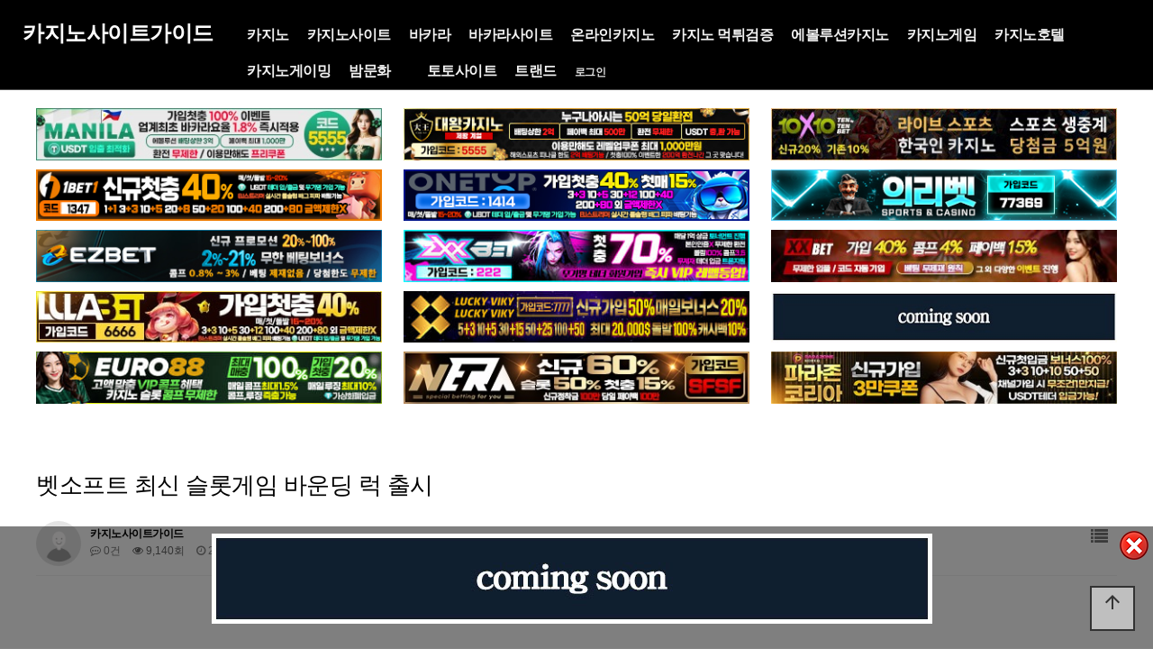

--- FILE ---
content_type: text/html; charset=utf-8
request_url: https://www.casinositeguide.com/casino/%EB%B2%B3%EC%86%8C%ED%94%84%ED%8A%B8-%EC%B5%9C%EC%8B%A0-%EC%8A%AC%EB%A1%AF%EA%B2%8C%EC%9E%84-%EB%B0%94%EC%9A%B4%EB%94%A9-%EB%9F%AD-%EC%B6%9C%EC%8B%9C/?sst=wr_hit&sod=desc&sop=and&page=1
body_size: 28335
content:
<!doctype html>
<html lang="ko">

<head>
    <meta charset="utf-8">
    <meta name="viewport" content="width=device-width,initial-scale=1,minimum-scale=1,maximum-scale=1,user-scalable=no">
<meta name="HandheldFriendly" content="true">
<meta name="format-detection" content="telephone=no">

	
    <title>벳소프트 최신 슬롯게임 바운딩 럭 출시 | 카지노사이트가이드</title>
    <link rel="stylesheet" href="https://www.casinositeguide.com/theme/newsblog/css/default.css?ver=210618">
<link rel="stylesheet" href="https://www.casinositeguide.com/js/font-awesome/css/font-awesome.min.css?ver=210618">
<link rel="stylesheet" href="https://www.casinositeguide.com/theme/newsblog/css/lightslider.min.css?ver=210618">
<link rel="stylesheet" href="https://www.casinositeguide.com/theme/newsblog/css/owl.carousel.css?ver=210618">
<link rel="stylesheet" href="https://www.casinositeguide.com/theme/newsblog/css/layout.css?ver=210618">
<link rel="stylesheet" href="https://www.casinositeguide.com/theme/newsblog/css/content.css?ver=210618">
<link rel="stylesheet" href="https://www.casinositeguide.com/theme/newsblog/css/table.css?ver=210618">
<link rel="stylesheet" href="https://www.casinositeguide.com/theme/newsblog/css/jarallax.css?ver=210618">
<link href="https://unpkg.com/aos@2.3.1/dist/aos.css" rel="stylesheet">
<link href="https://cdn.jsdelivr.net/npm/lt-themify-icons@1.1.0/themify-icons.min.css" rel="stylesheet">
<link href="https://fonts.googleapis.com/icon?family=Material+Icons" rel="stylesheet">
<link href="https://fonts.googleapis.com/css?family=PT+Sans&display=swap" rel="stylesheet">
<link rel="stylesheet" href="https://www.casinositeguide.com/theme/newsblog/skin/board/gallery/style.css?ver=210618">
    <!--[if lte IE 8]>
<script src="https://www.casinositeguide.com/js/html5.js"></script>
<![endif]-->

<!-- seo meta_tag -->
	<meta name="robots" content="index,follow"/>
	<meta name="revisit-after" content="1 days"/>
	<meta http-equiv="content-type" content="text/html; charset=utf8"/>
	<meta name="robots" content="noodp"/>
  <meta name="description" content="카지노뉴스 벳소프트 바운딩 럭 슬롯 출시 벳소프트 게이밍(Betsoft Gaming)의 바운딩 럭(Bounding Luck) 최신 슬롯 게임의 출시에 대한 중국 문화는 항상 게임 개발자들에게 큰 영감을 주었습니다. 따라서, 카지노게임사이트 벳소프트 슬롯머신 게임의 2023년 첫 번째 슬롯 출시가 중국의 새해를 기념하는 것은 놀라운 일이 아닙니다. 이 온라인…"/>
  <meta name="keywords" content="카지노사이트가이드,카지노,카지노사이트,바카라,바카라사이트,온라인카지노,에볼루션카지노,에볼루션바카라,카지노게임,카지노호텔,카지노게이밍,인터넷카지노,카지노 순위,카지노사이트 순위,바카라 순위,바카라사이트 순위,크리스탈카지노,벳엔드,랭크카지노,파라오카지노,더킹카지노,제왕카지노,월카지노,윈윈 토토,sm카지노,아인카지노,mgm카지노,솔카지노,썬시티카지노,다루카지노,에볼루션라이트닝카지노,코인카지노,casinositeguide.com"/>
	<meta name="Subject" content="카지노사이트,바카라사이트,온라인카지노 | 카지노사이트가이드"/>
	<meta name="author" content="카지노사이트,바카라사이트,온라인카지노 | 카지노사이트가이드"/>
	<meta name="publisher" content="카지노사이트,바카라사이트,온라인카지노 | 카지노사이트가이드"/>

	<meta property="og:locale" content="ko_KR" />
	<meta property="og:type" content="website">
	<meta property="og:title" content="벳소프트 최신 슬롯게임 바운딩 럭 출시 | 카지노사이트가이드"/>
	<meta property="og:description" content="카지노뉴스 벳소프트 바운딩 럭 슬롯 출시 벳소프트 게이밍(Betsoft Gaming)의 바운딩 럭(Bounding Luck) 최신 슬롯 게임의 출시에 대한 중국 문화는 항상 게임 개발자들에게 큰 영감을 주었습니다. 따라서, 카지노게임사이트 벳소프트 슬롯머신 게임의 2023년 첫 번째 슬롯 출시가 중국의 새해를 기념하는 것은 놀라운 일이 아닙니다. 이 온라인…"/>
	<meta property="og:site_name" content="벳소프트 최신 슬롯게임 바운딩 럭 출시 | 카지노사이트가이드" />
	<meta property="og:image" content="https://www.casinositeguide.com/img/og_casinositeguide.png">
	<meta property="og:url" content="https://www.casinositeguide.com"/>

	<meta name="twitter:card" content="summary">
	<meta name="twitter:title" content="벳소프트 최신 슬롯게임 바운딩 럭 출시 | 카지노사이트가이드">
	<meta name="twitter:site" content="카지노사이트가이드 | casinositeguide.com">
	<meta name="twitter:description" content="카지노뉴스 벳소프트 바운딩 럭 슬롯 출시 벳소프트 게이밍(Betsoft Gaming)의 바운딩 럭(Bounding Luck) 최신 슬롯 게임의 출시에 대한 중국 문화는 항상 게임 개발자들에게 큰 영감을 주었습니다. 따라서, 카지노게임사이트 벳소프트 슬롯머신 게임의 2023년 첫 번째 슬롯 출시가 중국의 새해를 기념하는 것은 놀라운 일이 아닙니다. 이 온라인…"/>

	<link rel="canonical" href="https://www.casinositeguide.com/casino/%EB%B2%B3%EC%86%8C%ED%94%84%ED%8A%B8-%EC%B5%9C%EC%8B%A0-%EC%8A%AC%EB%A1%AF%EA%B2%8C%EC%9E%84-%EB%B0%94%EC%9A%B4%EB%94%A9-%EB%9F%AD-%EC%B6%9C%EC%8B%9C/?sst=wr_hit&sod=desc&sop=and&page=1" />
  <link rel="shortcut icon" href='https://www.casinositeguide.com/favicon.ico'>

    <script>
        // 자바스크립트에서 사용하는 전역변수 선언
        var g5_url = "https://www.casinositeguide.com";
        var g5_bbs_url = "https://www.casinositeguide.com/bbs";
        var g5_is_member = "";
        var g5_is_admin = "";
        var g5_is_mobile = "";
        var g5_bo_table = "casino";
        var g5_sca = "";
        var g5_editor = "smarteditor2";
        var g5_cookie_domain = ".casinositeguide.com";
    </script>
    <script src="https://www.casinositeguide.com/js/jquery-1.12.4.min.js?ver=210618"></script>
<script src="https://www.casinositeguide.com/js/jquery-migrate-1.4.1.min.js?ver=210618"></script>
<script src="https://www.casinositeguide.com/js/jquery.menu.js?ver=210618"></script>
<script src="https://www.casinositeguide.com/js/common.js?ver=210618"></script>
<script src="https://www.casinositeguide.com/js/wrest.js?ver=210618"></script>
<script src="https://www.casinositeguide.com/js/placeholders.min.js?ver=210618"></script>
<script src="https://www.casinositeguide.com/theme/newsblog/js/jquery.bpopup.min.js?ver=210618"></script>
<script src="https://cdnjs.cloudflare.com/ajax/libs/gsap/1.20.4/TweenMax.min.js"></script>
<script src="https://www.casinositeguide.com/theme/newsblog/js/owl.carousel.js?ver=210618"></script>
<script src="https://www.casinositeguide.com/theme/newsblog/js/jarallax.js?ver=210618"></script>
<script src="https://www.casinositeguide.com/theme/newsblog/js/jarallax-video.js?ver=210618"></script>
<script src="https://www.casinositeguide.com/theme/newsblog/js/jarallax-element.js?ver=210618"></script>
<script src="https://www.casinositeguide.com/theme/newsblog/js/lightslider.min.js?ver=210618"></script>
<script src="https://www.casinositeguide.com/theme/newsblog/js/sns.js?ver=210618"></script>
<script src="/js/copy.js"></script>
</head>
<body>
    <script>
	$(function() {

		$('#open-button').click(function(e) {
			e.preventDefault();
			var $btn = $(this);
			if ($btn.hasClass('on')) {
				$('body').removeClass('right-side-on');
				$btn.removeClass('on');
				$btn.addClass('off');
			} else {
				$('body').addClass('right-side-on');
				$btn.removeClass('off');
				$btn.addClass('on');
			}
			return false;
		});

		$('.gnb > li').mouseenter(function(e) {
			$(this).find('.snb').stop().slideDown(200);
			$('#header #gnb-bg').height($('.gnb').height()).show();
		});
		$('.gnb > li').mouseleave(function(e) {
			$(this).find('.snb').stop().slideUp(200);
			$('#header #gnb-bg').height($('.gnb').height()).show();
		});

		$(window).scroll(function(e) {
			if ($(this).scrollTop() > 5) {
				$('body').addClass('scrolled');
			} else {
				$('body').removeClass('scrolled');
			}
		});


		//사이드 메뉴 열림 닫힘	{{{=========================================
		$('.menu-list > li > a > i').click(function(e) {
			e.preventDefault();
			var $this = $(this).parent();
			$('.menu-list > li > a').each(function(index, element) {
				if ($this[0] == $(this)[0]) {
					if (!$(this).parent().hasClass('on')) {
						$(this).parent().addClass('on');
						$(this).next().stop().slideDown(300);
					} else {
						$(this).parent().removeClass('on');
						$(this).next().stop().slideUp(300);

					}
				} else {
					if ($(this).parent().hasClass('on')) {
						$(this).parent().removeClass('on');
						$(this).next().stop().slideUp(300);
					}
				}
			});
		});
		//사이드 메뉴 열림 닫힘	}}}=========================================


	});
</script>
<div id="right-side">
	<div class="quick_menu">
		<ul>
							<li><a href="https://www.casinositeguide.com/bbs/register.php">회원가입</a></li>
				<li><a href="https://www.casinositeguide.com/bbs/login.php"><b>로그인</b></a></li>
					</ul>
	</div>
	<nav class="side_gnb">
		<!--<div class="call">
		 <a href="tel:000-000-0000">
		 <li><i class="xi-call xi-fw"></i>카지노사이트 프로 전화걸기</li>
		 </a></div>
		-->

		<ul class="menu-list">
			<li class="">
			 <a href="https://www.casinositeguide.com/casino" target="_self" title="카지노사이트 카지노 카지노사이트가이드">카지노<i class="fa fa-arrow-left"></i></a>
			  <ul class="depth-2">
			   <li><a href="https://www.casinositeguide.com/casino/카지노게임-만드는법/" target="_blank" title="카지노사이트 카지노게임-만드는법 카지노사이트가이드">카지노게임 만드는법</a></li>
			   <li><a href="https://www.casinositeguide.com/casino/카지노-즐기는법/" target="_blank" title="카지노사이트 카지노-즐기는법 카지노사이트가이드">카지노 즐기는법</a></li>
			   <li><a href="https://www.casinositeguide.com/casino/카지노-주요-국가/" target="_blank" title="카지노사이트 카지노-주요-국가 카지노사이트가이드">카지노 주요 국가</a></li>
			   <li><a href="https://www.casinositeguide.com/casino/카지노-카지노사이트-선택법/" target="_blank" title="카지노사이트 카지노-카지노사이트-선택법 카지노사이트가이드">카지노사이트 선택법</a></li>
			   <li><a href="https://www.casinositeguide.com/casino/강원랜드-카지노/" target="_blank" title="카지노사이트 강원랜드-카지노 카지노사이트가이드">강원랜드 카지노</a></li>
			   <li><a href="https://www.casinositeguide.com/casino/카지노-카지노-딜러/" target="_blank" title="카지노사이트 카지노-카지노-딜러 카지노사이트가이드">카지노 딜러</a></li>
			   <li><a href="https://www.casinositeguide.com/casino/국내-카지노업체-현황/" target="_blank" title="카지노사이트 국내-카지노업체-현황 카지노사이트가이드">국내 카지노업체 현황</a></li>
			   <li><a href="https://www.casinositeguide.com/casino/2024년-2월-카지노사이트-순위-온라인-카지노-게임/" target="_blank" title="카지노사이트 2024년-2월-카지노사이트-순위-온라인-카지노-게임 카지노사이트가이드">카지노사이트 순위 - 온라인 카지노 게임</a></li>
			   <li><a href="https://www.casinositeguide.com/casino/카지노사이트-하우스-엣지/" target="_blank" title="카지노사이트 카지노사이트-하우스-엣지 카지노사이트가이드">카지노사이트 하우스 엣지</a></li>
			   <li><a href="https://www.casinositeguide.com/casino/라이브카지노-딜러/" target="_blank" title="카지노사이트 라이브카지노-딜러 카지노사이트가이드">라이브카지노 딜러</a></li>
			   <li><a href="https://www.casinositeguide.com/casino/2024년-2월-카지노사이트-순위-온라인-카지노-게임/" target="_blank" title="카지노사이트 2024년-2월-카지노사이트-순위-온라인-카지노-게임 카지노사이트가이드">2024년 카지노사이트 순위-온라인 카지노 게임</a></li>
			   <li><a href="https://www.casinositeguide.com/casino/카지노사이트-암호화-역활과-보안-기술/" target="_blank" title="카지노사이트 카지노사이트-암호화-역활과-보안-기술 카지노사이트가이드">카지노사이트 암호화 역활과 보안 기술</a></li>
			   <li><a href="https://www.casinositeguide.com/casino/가상-현실-vr-온라인카지노-성장/" target="_blank" title="카지노사이트 가상-현실-vr-온라인카지노-성장 카지노사이트가이드">가상 현실 VR 온라인카지노 성장</a></li>
			   <li><a href="https://www.casinositeguide.com/casino/온라인-카지노-ai-인공지능에-의한-변화/" target="_blank" title="카지노사이트 온라인-카지노-ai-인공지능에-의한-변화 카지노사이트가이드">온라인 카지노 AI 인공지능에 의한 변화</a></li>
			   <li><a href="https://www.casinositeguide.com/casino/2024년-카지노사이트-시장-성장-배경-온라인카지노-미래-전망/" target="_blank" title="카지노사이트 2024년-카지노사이트-시장-성장-배경-온라인카지노-미래-전망 카지노사이트가이드">2024년 카지노사이트 시장 성장 배경</a></li>
			  </ul>
			</li>
			<li class="">
			 <a href="https://www.casinositeguide.com/casinosite" target="_self" title="카지노사이트 카지노 카지노사이트가이드">카지노사이트<i class="fa fa-arrow-left"></i></a>
			  <ul class="depth-2">
			   <li><a href="https://www.casinositeguide.com/casinosite/카지노사이트-대왕카지노/" target="_blank" title="카지노사이트 대왕카지노 카지노사이트가이드">대왕카지노</a></li>
			   <li><a href="https://www.casinositeguide.com/casinosite/파라존코리아-먹튀-없는-주소-및-가입코드-정보/" target="_blank" title="카지노사이트 파라존코리아 카지노사이트가이드">파라존코리아</a></li>
			   <li><a href="https://www.casinositeguide.com/casinosite/토토사이트-에이전트/" target="_blank" title="카지노사이트 에이전트카지노 카지노사이트가이드">에이전트카지노</a></li>
			   <li><a href="https://www.casinositeguide.com/casinosite/엑스엑스벳-카지노-가입주소-및-xxbet-보너스-혜택/" target="_blank" title="카지노사이트 엑스엑스벳-카지노 카지노사이트가이드">xxbet</a></li>
			   <li><a href="https://www.casinositeguide.com/casinosite/카지노사이트-솔카지노/" target="_blank" title="카지노사이트 솔카지노 카지노사이트가이드">솔카지노</a></li>
			   <li><a href="https://www.casinositeguide.com/casinosite/카지노사이트-메리트카지노/" target="_blank" title="카지노사이트 메리트카지노 카지노사이트가이드">메리트카지노</a></li>
			   <li><a href="https://www.casinositeguide.com/casinosite/카지노사이트-더킹카지노/" target="_blank" title="카지노사이트 더킹카지노 카지노사이트가이드">더킹카지노</a></li>
			   <li><a href="https://www.casinositeguide.com/casinosite/카지노사이트-sm카지노/" target="_blank" title="카지노사이트 sm카지노 카지노사이트가이드">sm카지노</a></li>
			   <li><a href="https://www.casinositeguide.com/casinosite/카지노사이트-헤라카지노/" target="_blank" title="카지노사이트 헤라카지노 카지노사이트가이드">헤라카지노</a></li>
			   <li><a href="https://www.casinositeguide.com/casinosite/카지노사이트-랭크카지노-1/" target="_blank" title="카지노사이트 랭크카지노 카지노사이트가이드">랭크카지노</a></li>
			   <li><a href="https://www.casinositeguide.com/casinosite/카지노사이트-뉴헤븐카지노/" target="_blank" title="카지노사이트 뉴헤븐카지노 카지노사이트가이드">뉴헤븐카지노</a></li>
			   <li><a href="https://www.casinositeguide.com/casinosite/카지노사이트-썬시티카지노/" target="_blank" title="카지노사이트 썬시티카지노 카지노사이트가이드">썬시티카지노</a></li>
			   <li><a href="https://www.casinositeguide.com/casinosite/카지노사이트-월카지노/" target="_blank" title="카지노사이트 월카지노 카지노사이트가이드">월카지노</a></li>
			   <li><a href="https://www.casinositeguide.com/casinosite/카지노사이트-아인카지노/" target="_blank" title="카지노사이트 아인카지노 카지노사이트가이드">아인카지노</a></li>
			   <li><a href="https://www.casinositeguide.com/casinosite/카지노사이트-코인카지노/" target="_blank" title="카지노사이트 코인카지노 카지노사이트가이드">코인카지노</a></li>
			   <li><a href="https://www.casinositeguide.com/casinosite/카지노사이트-월클카지노/" target="_blank" title="카지노사이트 월클카지노 카지노사이트가이드">월클카지노</a></li>
			   <li><a href="https://www.casinositeguide.com/casinosite/카지노사이트-미라클카지노/" target="_blank" title="카지노사이트 미라클카지노 카지노사이트가이드">미라클카지노</a></li>
			   <li><a href="https://www.casinositeguide.com/casinosite/카지노사이트-마카오카지노/" target="_blank" title="카지노사이트 마카오카지노 카지노사이트가이드">마카오카지노</a></li>
			   <li><a href="https://www.casinositeguide.com/casinosite/카지노사이트-토스카지노/" target="_blank" title="카지노사이트 토스카지노 카지노사이트가이드">토스카지노</a></li>
			   <li><a href="https://www.casinositeguide.com/casinosite/카지노사이트-체스카지노/" target="_blank" title="카지노사이트 체스카지노 카지노사이트가이드">체스카지노</a></li>
			   <li><a href="https://www.casinositeguide.com/casinosite/아톰카지노/" target="_blank" title="카지노사이트 아톰카지노 카지노사이트가이드">아톰카지노</a></li>
			   <li><a href="https://www.casinositeguide.com/casinosite/하이리밋슬롯/" target="_blank" title="카지노사이트 하이리밋슬롯 카지노사이트가이드">하이리밋슬롯</a></li>
			   <li><a href="https://www.casinositeguide.com/casinosite/슈퍼카지노/" target="_blank" title="카지노사이트 슈퍼카지노 카지노사이트가이드">슈퍼카지노</a></li>
			   <li><a href="https://www.casinositeguide.com/casinosite/짱구카지노/" target="_blank" title="카지노사이트 짱구카지노 카지노사이트가이드">짱구카지노</a></li>
			   <li><a href="https://www.casinositeguide.com/casinosite/카지노사이트-mgm카지노/" target="_blank" title="카지노사이트 mgm카지노 카지노사이트가이드">mgm카지노</a></li>
			   <li><a href="https://www.casinositeguide.com/casinosite/카지노사이트-태양성카지노/" target="_blank" title="카지노사이트 태양성카지노 카지노사이트가이드">태양성카지노</a></li>
			   <li><a href="https://www.casinositeguide.com/casinosite/카지노사이트-프롬카지노/" target="_blank" title="카지노사이트 프롬카지노 카지노사이트가이드">프롬카지노</a></li>
			   <li><a href="https://www.casinositeguide.com/casinosite/카지노사이트-358카지노/" target="_blank" title="카지노사이트 358카지노 카지노사이트가이드">358카지노</a></li>
			   <li><a href="https://www.casinositeguide.com/casinosite/카지노사이트-제왕카지노/" target="_blank" title="카지노사이트 제왕카지노 카지노사이트가이드">제왕카지노</a></li>
			   <li><a href="https://www.casinositeguide.com/casinosite/카지노사이트-크리스탈카지노/" target="_blank" title="카지노사이트 크리스탈카지노 카지노사이트가이드">크리스탈카지노</a></li>
			   <li><a href="https://www.casinositeguide.com/casinosite/카지노사이트-벳인/" target="_blank" title="카지노사이트 벳인카지노 카지노사이트가이드">벳인카지노</a></li>
			   <li><a href="https://www.casinositeguide.com/casinosite/카지노사이트-벳페어/" target="_blank" title="카지노사이트 벳페어카지노 카지노사이트가이드">벳페어카지노</a></li>
			   <li><a href="https://www.casinositeguide.com/casinosite/카지노사이트-다루카지노/" target="_blank" title="카지노사이트 다루카지노 카지노사이트가이드">다루카지노</a></li>
			   <li><a href="https://www.casinositeguide.com/casinosite/카지노사이트-벳플렉스카지노/" target="_blank" title="카지노사이트 벳플렉스카지노 카지노사이트가이드">벳플렉스카지노</a></li>
			   <li><a href="https://www.casinositeguide.com/casinosite/카지노사이트-홈카지노/" target="_blank" title="카지노사이트 홈카지노 카지노사이트가이드">홈카지노</a></li>
			   <li><a href="https://www.casinositeguide.com/casinosite/카지노사이트-쿨카지노/" target="_blank" title="카지노사이트 쿨카지노 카지노사이트가이드">쿨카지노</a></li>
			   <li><a href="https://www.casinositeguide.com/casinosite/카지노사이트-헤븐카지노/" target="_blank" title="카지노사이트 헤븐카지노 카지노사이트가이드">헤븐카지노</a></li>
			   <li><a href="https://www.casinositeguide.com/casinosite/카지노사이트-럼피쉬카지노/" target="_blank" title="카지노사이트 럼피쉬카지노 카지노사이트가이드">럼피쉬카지노</a></li>
			   <li><a href="https://www.casinositeguide.com/casinosite/카지노사이트-리버카지노/" target="_blank" title="카지노사이트 리버카지노 카지노사이트가이드">리버카지노</a></li>
			   <li><a href="https://www.casinositeguide.com/casinosite/카지노사이트-샌즈카지노/" target="_blank" title="카지노사이트 샌즈카지노 카지노사이트가이드">샌즈카지노</a></li>
			   <li><a href="https://www.casinositeguide.com/casinosite/카지노사이트-얀카지노/" target="_blank" title="카지노사이트 얀카지노 카지노사이트가이드">얀카지노</a></li>
			   <li><a href="https://www.casinositeguide.com/casinosite/카지노사이트-본즈카지노/" target="_blank" title="카지노사이트 본즈카지노 카지노사이트가이드">본즈카지노</a></li>
			   <li><a href="https://www.casinositeguide.com/casinosite/카지노사이트-스테이크카지노/" target="_blank" title="카지노사이트 스테이크카지노 카지노사이트가이드">스테이크카지노</a></li>
			   <li><a href="https://www.casinositeguide.com/casinosite/카지노사이트-언택트카지노/" target="_blank" title="카지노사이트 언택트카지노 카지노사이트가이드">언택트카지노</a></li>
			   <li><a href="https://www.casinositeguide.com/casinosite/카지노사이트-미스터플레이슬롯/" target="_blank" title="카지노사이트 미스터플레이슬롯 카지노사이트가이드">미스터플레이슬롯</a></li>
			   <li><a href="https://www.casinositeguide.com/카지노-카지노사이트-더킹카지노.html" target="_blank" title="카지노사이트 카지노-더킹카지노 카지노사이트가이드">카지노사이트-더킹카지노</a></li>
			   <li><a href="https://www.casinositeguide.com/카지노-카지노사이트-파라오카지노.html" target="_blank" title="카지노사이트 카지노-파라오카지노 카지노사이트가이드">카지노사이트-파라오카지노</a></li>
			   <li><a href="https://www.casinositeguide.com/카지노-카지노사이트-랭크카지노.html" target="_blank" title="카지노사이트 카지노-랭크카지노 카지노사이트가이드">카지노사이트-랭크카지노</a></li>
			  </ul>
			</li>
			<li class="">
			 <a href="https://www.casinositeguide.com/baccarat" target="_self" title="카지노사이트 바카라 카지노사이트가이드">바카라<i class="fa fa-arrow-left"></i></a>
			  <ul class="depth-2">
			   <li><a href="https://www.casinositeguide.com/baccarat/바카라-에티켓-테이블-매너-가이드/" target="_blank" title="카지노사이트 바카라-에티켓-테이블-매너-가이드 카지노사이트가이드">바카라 에티켓 테이블 매너 가이드</a></li>
			   <li><a href="https://www.casinositeguide.com/baccarat/온라인바카라/" target="_blank" title="카지노사이트 온라인바카라 카지노사이트가이드">온라인바카라</a></li>
			   <li><a href="https://www.casinositeguide.com/baccarat/ez-바카라-규칙/" target="_blank" title="카지노사이트 ez-바카라-규칙 카지노사이트가이드">ez 바카라 규칙</a></li>
			   <li><a href="https://www.casinositeguide.com/baccarat/바카라-달랑베르-배팅법/" target="_blank" title="카지노사이트 바카라-달랑베르-배팅법 카지노사이트가이드">바카라 달랑베르 배팅법</a></li>
			   <li><a href="https://www.casinositeguide.com/baccarat/바카라-카드카운팅/" target="_blank" title="카지노사이트 바카라-카드카운팅 카지노사이트가이드">바카라 카드카운팅</a></li>
			   <li><a href="https://www.casinositeguide.com/baccarat/바카라-그림보는법/" target="_blank" title="카지노사이트 바카라-그림보는법 카지노사이트가이드">바카라 그림보는법</a></li>
			   <li><a href="https://www.casinositeguide.com/baccarat/바카라-용어/" target="_blank" title="카지노사이트 바카라-용어 카지노사이트가이드">바카라 용어</a></li>
			   <li><a href="https://www.casinositeguide.com/baccarat/바카라-라브셰르-배팅법/" target="_blank" title="카지노사이트 바카라-라브셰르-배팅법 카지노사이트가이드">바카라 라브셰르 배팅법</a></li>
			   <li><a href="https://www.casinositeguide.com/baccarat/바카라-다니엘-배팅법/" target="_blank" title="카지노사이트 바카라-다니엘-배팅법 카지노사이트가이드">바카라 다니엘 배팅법</a></li>
			   <li><a href="https://www.casinositeguide.com/baccarat/바카라-오스카그라인드-배팅법/" target="_blank" title="카지노사이트 바카라-오스카그라인드-배팅법 카지노사이트가이드">바카라 오스카그라인드 배팅법</a></li>
			   <li><a href="https://www.casinositeguide.com/baccarat/바카라-피보나치-배팅법/" target="_blank" title="카지노사이트 바카라-피보나치-배팅법 카지노사이트가이드">바카라 피보나치 배팅법</a></li>
			   <li><a href="https://www.casinositeguide.com/baccarat/바카라-사이드-배팅법/" target="_blank" title="카지노사이트 바카라-사이드-배팅법 카지노사이트가이드">바카라 사이드 배팅법</a></li>
			   <li><a href="https://www.casinositeguide.com/baccarat/바카라-1326-배팅법/" target="_blank" title="카지노사이트 바카라-1326-배팅법 카지노사이트가이드">바카라 1326 배팅법</a></li>
			   <li><a href="https://www.casinositeguide.com/baccarat/바카라-플랫-배팅법/" target="_blank" title="카지노사이트 바카라-플랫-배팅법 카지노사이트가이드">바카라 플랫 배팅법</a></li>
			   <li><a href="https://www.casinositeguide.com/baccarat/바카라-애스캇-배팅법/" target="_blank" title="카지노사이트 바카라-애스캇-배팅법 카지노사이트가이드">바카라 애스캇 배팅법</a></li>
			   <li><a href="https://www.casinositeguide.com/baccarat/바카라-마틴게일-배팅법/" target="_blank" title="카지노사이트 바카라-마틴게일-배팅법 카지노사이트가이드">바카라 마틴게일 배팅법</a></li>
			   <li><a href="https://www.casinositeguide.com/baccarat/바카라-1324-배팅법/" target="_blank" title="카지노사이트 바카라-1324-배팅법 카지노사이트가이드">바카라 1324 배팅법</a></li>
			   <li><a href="https://www.casinositeguide.com/baccarat/바카라-역사/" target="_blank" title="카지노사이트 2022년-최고-바카라-필승법 카지노사이트가이드">바카라 역사</a></li>
			   <li><a href="https://www.casinositeguide.com/baccarat/2022년-최고-바카라-필승법/" target="_blank" title="카지노사이트 2022년-최고-바카라-필승법 카지노사이트가이드">2022년 최고 바카라 필승법</a></li>
			   <li><a href="https://www.casinositeguide.com/baccarat/10분-이내-바카라-전문가-되는-방법/" target="_blank" title="카지노사이트 10분-이내-바카라-전문가-되는-방법 카지노사이트가이드">10분 이내 바카라 전문가 되는 방법</a></li>
			   <li><a href="https://www.casinositeguide.com/baccarat/바카라-전문가-되는-방법/" target="_blank" title="카지노사이트 바카라-전문가-되는-방법 카지노사이트가이드">바카라 전문가 되는 방법</a></li>
			   <li><a href="https://www.casinositeguide.com/baccarat/바카라-출목표/" target="_blank" title="카지노사이트 바카라-출목표 카지노사이트가이드">바카라 출목표</a></li>
			   <li><a href="https://www.casinositeguide.com/baccarat/바카라-Baccarat-룰/" target="_blank" title="카지노사이트 바카라-Baccarat-룰 카지노사이트가이드">바카라 Baccarat 룰</a></li>
			  </ul>
			</li>
			<li class="">
			 <a href="https://www.casinositeguide.com/baccaratsite" target="_self" title="카지노사이트 바카라사이트 카지노사이트가이드">바카라사이트<i class="fa fa-arrow-left"></i></a>
			  <ul class="depth-2">
			   <li><a href="https://www.casinositeguide.com/baccaratsite/바카라사이트-라바카지노/" target="_blank" title="카지노사이트 라바카지노 카지노사이트가이드">바카라사이트-라바카지노</a></li>
			   <li><a href="https://www.casinositeguide.com/baccaratsite/바카라사이트-조개카지노/" target="_blank" title="카지노사이트 조개카지노 카지노사이트가이드">바카라사이트-조개카지노</a></li>
			   <li><a href="https://www.casinositeguide.com/baccaratsite/바카라사이트-믹스믹스토토/" target="_blank" title="카지노사이트 믹스믹스토토 카지노사이트가이드">바카라사이트-믹스믹스토토</a></li>
			   <li><a href="https://www.casinositeguide.com/baccaratsite/바카라사이트-비타민카지노/" target="_blank" title="카지노사이트 비타민카지노 카지노사이트가이드">바카라사이트-비타민카지노</a></li>
			   <li><a href="https://www.casinositeguide.com/baccaratsite/바카라사이트-볼트카지노/" target="_blank" title="카지노사이트 볼트카지노 카지노사이트가이드">바카라사이트-볼트카지노</a></li>
			   <li><a href="https://www.casinositeguide.com/baccaratsite/바카라사이트-산타카지노/" target="_blank" title="카지노사이트 산타카지노 카지노사이트가이드">바카라사이트-산타카지노</a></li>
			   <li><a href="https://www.casinositeguide.com/baccaratsite/바카라사이트-프리카지노/" target="_blank" title="카지노사이트 프리카지노 카지노사이트가이드">바카라사이트-프리카지노</a></li>
			   <li><a href="https://www.casinositeguide.com/baccaratsite/바카라사이트-슬롯존/" target="_blank" title="카지노사이트 슬롯존 카지노사이트가이드">바카라사이트-슬롯존</a></li>
			   <li><a href="https://www.casinositeguide.com/baccaratsite/바카라사이트-골드시티카지노/" target="_blank" title="카지노사이트 골드시티카지노 카지노사이트가이드">바카라사이트-골드시티카지노</a></li>
			   <li><a href="https://www.casinositeguide.com/baccaratsite/2023년-하반기-최고의-바카라사이트-순위-추천/" target="_blank" title="카지노사이트 2023년-하반기-최고의-바카라사이트-순위-추천 카지노사이트가이드">하반기 최고의 바카라사이트 순위 추천</a></li>
			   <li><a href="https://www.casinositeguide.com/baccaratsite/바카라사이트-로즈카지노/" target="_blank" title="카지노사이트 로즈카지노 카지노사이트가이드">바카라사이트-로즈카지노</a></li>
			   <li><a href="https://www.casinositeguide.com/baccaratsite/바카라사이트-랜드마크카지노/" target="_blank" title="카지노사이트 랜드마크카지노 카지노사이트가이드">바카라사이트-랜드마크카지노</a></li>
			   <li><a href="https://www.casinositeguide.com/baccaratsite/바카라사이트-소닉카지노/" target="_blank" title="카지노사이트 소닉카지노 카지노사이트가이드">바카라사이트-소닉카지노</a></li>
			   <li><a href="https://www.casinositeguide.com/baccaratsite/바카라사이트-유로스타카지노/" target="_blank" title="카지노사이트 유로스타카지노 카지노사이트가이드">바카라사이트-유로스타카지노</a></li>
			   <li><a href="https://www.casinositeguide.com/baccaratsite/바카라사이트-포커카지노/" target="_blank" title="카지노사이트 포커카지노 카지노사이트가이드">바카라사이트-포커카지노</a></li>
			   <li><a href="https://www.casinositeguide.com/baccaratsite/바카라사이트-좋은느낌카지노/" target="_blank" title="카지노사이트 좋은느낌카지노 카지노사이트가이드">바카라사이트-좋은느낌카지노</a></li>
			   <li><a href="https://www.casinositeguide.com/baccaratsite/바카라사이트-이지카지노/" target="_blank" title="카지노사이트 이지카지노 카지노사이트가이드">바카라사이트-이지카지노</a></li>
			   <li><a href="https://www.casinositeguide.com/baccaratsite/바카라사이트-빅투카지노/" target="_blank" title="카지노사이트 빅투카지노 카지노사이트가이드">바카라사이트-빅투카지노</a></li>
			   <li><a href="https://www.casinositeguide.com/baccaratsite/바카라사이트-abs카지노/" target="_blank" title="카지노사이트 abs카지노 카지노사이트가이드">바카라사이트-abs카지노</a></li>
			   <li><a href="https://www.casinositeguide.com/baccaratsite/바카라사이트-라카지노/" target="_blank" title="카지노사이트 라카지노 카지노사이트가이드">바카라사이트-라카지노</a></li>
			   <li><a href="https://www.casinositeguide.com/baccaratsite/바카라사이트-양귀비카지노/" target="_blank" title="카지노사이트 양귀비카지노 카지노사이트가이드">바카라사이트-양귀비카지노</a></li>
			   <li><a href="https://www.casinositeguide.com/baccaratsite/바카라사이트-마성카지노/" target="_blank" title="카지노사이트 마성카지노 카지노사이트가이드">바카라사이트-마성카지노</a></li>
			   <li><a href="https://www.casinositeguide.com/baccaratsite/바카라사이트-플뱅카지노/" target="_blank" title="카지노사이트 플뱅카지노 카지노사이트가이드">바카라사이트-플뱅카지노</a></li>
			   <li><a href="https://www.casinositeguide.com/baccaratsite/바카라사이트-터미널카지노/" target="_blank" title="카지노사이트 터미널카지노 카지노사이트가이드">바카라사이트-터미널카지노</a></li>
			   <li><a href="https://www.casinositeguide.com/baccaratsite/바카라사이트-퀸즈카지노/" target="_blank" title="카지노사이트 퀸즈카지노 카지노사이트가이드">바카라사이트-퀸즈카지노</a></li>
			   <li><a href="https://www.casinositeguide.com/baccaratsite/바카라사이트-케이카지노/" target="_blank" title="카지노사이트 케이카지노 카지노사이트가이드">바카라사이트-케이카지노</a></li>
			   <li><a href="https://www.casinositeguide.com/baccaratsite/바카라사이트-벳위즈카지노/" target="_blank" title="카지노사이트 벳위즈카지노 카지노사이트가이드">바카라사이트-벳위즈카지노</a></li>
			   <li><a href="https://www.casinositeguide.com/baccaratsite/바카라사이트-핑카지노/" target="_blank" title="카지노사이트 핑카지노 카지노사이트가이드">바카라사이트-핑카지노</a></li>
			   <li><a href="https://www.casinositeguide.com/baccaratsite/바카라사이트-비바카지노/" target="_blank" title="카지노사이트 비바카지노 카지노사이트가이드">바카라사이트-비바카지노</a></li>
			   <li><a href="https://www.casinositeguide.com/baccaratsite/바카라사이트-아리아카지노/" target="_blank" title="카지노사이트 아리아카지노 카지노사이트가이드">바카라사이트-아리아카지노</a></li>
			   <li><a href="https://www.casinositeguide.com/baccaratsite/바카라사이트-백호카지노/" target="_blank" title="카지노사이트 백호카지노 카지노사이트가이드">바카라사이트-백호카지노</a></li>
			   <li><a href="https://www.casinositeguide.com/baccaratsite/바카라사이트-플래티넘카지노/" target="_blank" title="카지노사이트 플래티넘카지노 카지노사이트가이드">바카라사이트-플래티넘카지노</a></li>
			   <li><a href="https://www.casinositeguide.com/baccaratsite/바카라사이트-플레이카지노/" target="_blank" title="카지노사이트 플레이카지노 카지노사이트가이드">바카라사이트-플레이카지노</a></li>
			   <li><a href="https://www.casinositeguide.com/baccaratsite/바카라사이트-888카지노/" target="_blank" title="카지노사이트 888카지노 카지노사이트가이드">바카라사이트-888카지노</a></li>
			   <li><a href="https://www.casinositeguide.com/baccaratsite/바카라사이트-골드피쉬카지노/" target="_blank" title="카지노사이트 골드피쉬카지노 카지노사이트가이드">바카라사이트-골드피쉬카지노</a></li>
			   <li><a href="https://www.casinositeguide.com/baccaratsite/바카라사이트-스카이카지노/" target="_blank" title="카지노사이트 스카이카지노 카지노사이트가이드">바카라사이트-스카이카지노</a></li>
			   <li><a href="https://www.casinositeguide.com/baccaratsite/바카라사이트-하이브카지노/" target="_blank" title="카지노사이트 하이브카지노 카지노사이트가이드">바카라사이트-하이브카지노</a></li>
			   <li><a href="https://www.casinositeguide.com/baccaratsite/바카라사이트-붐카지노/" target="_blank" title="카지노사이트 붐카지노 카지노사이트가이드">바카라사이트-붐카지노</a></li>
			   <li><a href="https://www.casinositeguide.com/baccaratsite/바카라사이트-빅토리카지노/" target="_blank" title="카지노사이트 빅토리카지노 카지노사이트가이드">바카라사이트-빅토리카지노</a></li>
			   <li><a href="https://www.casinositeguide.com/baccaratsite/바카라사이트-클레오카지노/" target="_blank" title="카지노사이트 클레오카지노 카지노사이트가이드">바카라사이트-클레오카지노</a></li>
			   <li><a href="https://www.casinositeguide.com/baccaratsite/바카라사이트-알파벳카지노/" target="_blank" title="카지노사이트 알파벳카지노 카지노사이트가이드">바카라사이트-알파벳카지노</a></li>
			   <li><a href="https://www.casinositeguide.com/baccaratsite/바카라사이트-아벤카지노/" target="_blank" title="카지노사이트 아벤카지노 카지노사이트가이드">바카라사이트-아벤카지노</a></li>
			   <li><a href="https://www.casinositeguide.com/baccaratsite/바카라사이트-m7카지노/" target="_blank" title="카지노사이트 m7카지노 카지노사이트가이드">바카라사이트-m7카지노</a></li>
			   <li><a href="https://www.casinositeguide.com/baccaratsite/바카라사이트-fm카지노/" target="_blank" title="카지노사이트 fm카지노 카지노사이트가이드">바카라사이트-fm카지노</a></li>
			   <li><a href="https://www.casinositeguide.com/baccaratsite/바카라사이트-소울카지노/" target="_blank" title="카지노사이트 소울카지노 카지노사이트가이드">바카라사이트-소울카지노</a></li>
			   <li><a href="https://www.casinositeguide.com/baccaratsite/바카라사이트-더존카지노/" target="_blank" title="카지노사이트 더존카지노 카지노사이트가이드">바카라사이트-더존카지노</a></li>
			   <li><a href="https://www.casinositeguide.com/baccaratsite/바카라사이트-에볼루션라이트닝카지노/" target="_blank" title="카지노사이트 에볼루션라이트닝카지노 카지노사이트가이드">바카라사이트-에볼루션라이트닝카지노</a></li>
			   <li><a href="https://www.casinositeguide.com/baccaratsite/바카라사이트-골드카지노/" target="_blank" title="카지노사이트 골드카지노 카지노사이트가이드">바카라사이트-골드카지노</a></li>
			   <li><a href="https://www.casinositeguide.com/baccaratsite/바카라사이트-달마카지노/" target="_blank" title="카지노사이트 달마카지노 카지노사이트가이드">바카라사이트-달마카지노</a></li>
			   <li><a href="https://www.casinositeguide.com/baccaratsite/바카라사이트-007카지노/" target="_blank" title="카지노사이트 007카지노 카지노사이트가이드">바카라사이트-007카지노</a></li>
			   <li><a href="https://www.casinositeguide.com/baccaratsite/바카라사이트-샹그릴라카지노/" target="_blank" title="카지노사이트 샹그릴라카지노 카지노사이트가이드">바카라사이트-샹그릴라카지노</a></li>
			   <li><a href="https://www.casinositeguide.com/baccaratsite/바카라사이트-밀리언클럽카지노/" target="_blank" title="카지노사이트 밀리언클럽카지노 카지노사이트가이드">바카라사이트-밀리언클럽카지노</a></li>
			   <li><a href="https://www.casinositeguide.com/baccaratsite/바카라사이트-예스벳88카지노/" target="_blank" title="카지노사이트 예스벳88카지노 카지노사이트가이드">바카라사이트-예스벳88카지노</a></li>
			   <li><a href="https://www.casinositeguide.com/baccaratsite/바카라사이트-천하카지노/" target="_blank" title="카지노사이트 천하카지노 카지노사이트가이드">바카라사이트-천하카지노</a></li>
			   <li><a href="https://www.casinositeguide.com/baccaratsite/바카라사이트-맥스카지노/" target="_blank" title="카지노사이트 맥스카지노 카지노사이트가이드">바카라사이트-맥스카지노</a></li>
			   <li><a href="https://www.casinositeguide.com/baccaratsite/바카라사이트-카심바카지노/" target="_blank" title="카지노사이트 카심바카지노 카지노사이트가이드">바카라사이트-카심바카지노</a></li>
			   <li><a href="https://www.casinositeguide.com/baccaratsite/바카라사이트-다이아몬드7카지노/" target="_blank" title="카지노사이트 다이아몬드7카지노 카지노사이트가이드">바카라사이트-다이아몬드7카지노</a></li>
			   <li><a href="https://www.casinositeguide.com/baccaratsite/바카라사이트-플러스카지노/" target="_blank" title="카지노사이트 플러스카지노 카지노사이트가이드">바카라사이트-플러스카지노</a></li>
			   <li><a href="https://www.casinositeguide.com/baccaratsite/바카라사이트-퍼스트카지노/" target="_blank" title="카지노사이트 퍼스트카지노 카지노사이트가이드">바카라사이트-퍼스트카지노</a></li>
			  </ul>
			</li>
			<li class="">
			 <a href="https://www.casinositeguide.com/onlinecasino" target="_self" title="카지노사이트 온라인카지노 카지노사이트가이드">온라인카지노<i class="fa fa-arrow-left"></i></a>
			  <ul class="depth-2">
			   <li><a href="https://www.casinositeguide.com/onlinecasino/온라인카지노-초보자-가이드/" target="_blank" title="카지노사이트 온라인카지노-초보자-가이드 카지노사이트가이드">온라인카지노-초보자-가이드</a></li>
			   <li><a href="https://www.casinositeguide.com/onlinecasino/델라웨어-온라인카지노-도박-역사-델라웨어주-베팅-장소/" target="_blank" title="카지노사이트 델라웨어-온라인카지노-도박-역사-델라웨어주-베팅-장소 카지노사이트가이드">델라웨어-온라인카지노-도박-역사-델라웨어주-베팅-장소</a></li>
			   <li><a href="https://www.casinositeguide.com/onlinecasino/카지노사이트-원엑스벳/" target="_blank" title="카지노사이트 원엑스벳 카지노사이트가이드">카지노사이트 원엑스벳</a></li>
			   <li><a href="https://www.casinositeguide.com/onlinecasino/2024년-테더-카지노-최고의-usdt-카지노사이트-순위-top13/" target="_blank" title="카지노사이트 2024년-테더-카지노-최고의-usdt-카지노사이트-순위-top13 카지노사이트가이드">테더 카지노 최고의 usdt 카지노사이트 순위 top13</a></li>
			   <li><a href="https://www.casinositeguide.com/onlinecasino/해외카지노사이트-로얄팬더-카지노/" target="_blank" title="카지노사이트 로얄팬더-카지노 카지노사이트가이드">로얄팬더 카지노</a></li>
			   <li><a href="https://www.casinositeguide.com/onlinecasino/해외카지노사이트-레오베가스-카지노/" target="_blank" title="카지노사이트 레오베가스-카지노 카지노사이트가이드">레오베가스 카지노</a></li>
			   <li><a href="https://www.casinositeguide.com/onlinecasino/해외카지노사이트-n1카지노/" target="_blank" title="카지노사이트 n1카지노 카지노사이트가이드">n1카지노</a></li>
			   <li><a href="https://www.casinositeguide.com/onlinecasino/해외카지노사이트-888카지노/" target="_blank" title="카지노사이트 888카지노 카지노사이트가이드">888카지노</a></li>
			   <li><a href="https://www.casinositeguide.com/onlinecasino/해외카지노사이트-스핀카지노/" target="_blank" title="카지노사이트 스핀카지노 카지노사이트가이드">스핀카지노</a></li>
			   <li><a href="https://www.casinositeguide.com/onlinecasino/해외카지노사이트-유니벳-카지노/" target="_blank" title="카지노사이트 유니벳-카지노 카지노사이트가이드">유니벳 카지노</a></li>
			   <li><a href="https://www.casinositeguide.com/onlinecasino/해외카지노사이트-멜벳카지노/" target="_blank" title="카지노사이트 멜벳카지노 카지노사이트가이드">멜벳카지노</a></li>
			   <li><a href="https://www.casinositeguide.com/onlinecasino/해외카지노사이트-벳365-카지노/" target="_blank" title="카지노사이트 벳365-카지노 카지노사이트가이드">벳365 카지노</a></li>
			   <li><a href="https://www.casinositeguide.com/onlinecasino/해외카지노사이트-잭팟시티카지노/" target="_blank" title="카지노사이트 잭팟시티카지노 카지노사이트가이드">잭팟시티카지노</a></li>
			   <li><a href="https://www.casinositeguide.com/onlinecasino/2023년-모바일-카지노-추천-목록/" target="_blank" title="카지노사이트 2023년-모바일-카지노-추천-목록 카지노사이트가이드">모바일 카지노 추천 목록</a></li>
			  </ul>
			</li>
			<li class="">
			 <a href="https://www.casinositeguide.com/casinomtsafe" target="_self" title="카지노사이트 카지노-먹튀검증 카지노사이트가이드">카지노 먹튀검증<i class="fa fa-arrow-left"></i></a>
			</li>
			<li class="">
			 <a href="https://www.casinositeguide.com/evolutioncasino" target="_self" title="카지노사이트 에볼루션카지노 카지노사이트가이드">에볼루션카지노<i class="fa fa-arrow-left"></i></a>
			  <ul class="depth-2">
			   <li><a href="https://www.casinositeguide.com/evolutioncasino/에볼루션카지노/" target="_blank" title="카지노사이트 에볼루션카지노 카지노사이트가이드">에볼루션카지노</a></li>
			   <li><a href="https://www.casinositeguide.com/evolutioncasino/에볼루션카지노-조작/" target="_blank" title="카지노사이트 에볼루션카지노-조작 카지노사이트가이드">에볼루션카지노-조작</a></li>
			   <li><a href="https://www.casinositeguide.com/evolutionbaccarat" target="_blank" title="카지노사이트 에볼루션바카라 카지노사이트가이드">에볼루션바카라</a></li>
			   <li><a href="https://www.casinositeguide.com/evolutionbaccarat/에볼루션바카라-규칙/" target="_blank" title="카지노사이트 에볼루션바카라-규칙 카지노사이트가이드">에볼루션바카라-규칙</a></li>
			   <li><a href="https://www.casinositeguide.com/evolutionbaccarat/에볼루션바카라-영상/" target="_blank" title="카지노사이트 에볼루션바카라-영상 카지노사이트가이드">에볼루션바카라-영상</a></li>
			   <li><a href="https://www.casinositeguide.com/evolutioncasinogame" target="_blank" title="카지노사이트 에볼루션카지노게임 카지노사이트가이드">에볼루션카지노게임</a></li>
			   <li><a href="https://www.casinositeguide.com/evolutioncasinogame/에볼루션카지노게임-라이브바카라/" target="_blank" title="카지노사이트 에볼루션카지노게임-라이브바카라 카지노사이트가이드">에볼루션카지노게임-라이브바카라</a></li>
			   <li><a href="https://www.casinositeguide.com/evolutioncasinogame/에볼루션카지노게임-살롱프리베/" target="_blank" title="카지노사이트 에볼루션카지노게임-살롱프리베 카지노사이트가이드">에볼루션카지노게임-살롱프리베</a></li>
			   <li><a href="https://www.casinositeguide.com/evolutioncasinogame/에볼루션카지노게임-멀티카메라/" target="_blank" title="카지노사이트 에볼루션카지노게임-멀티카메라 카지노사이트가이드">에볼루션카지노게임-멀티카메라</a></li>
			   <li><a href="https://www.casinositeguide.com/evolutioncasinogame/에볼루션카지노게임-스퀴즈/" target="_blank" title="카지노사이트 에볼루션카지노게임-스퀴즈 카지노사이트가이드">에볼루션카지노게임-스퀴즈</a></li>
			   <li><a href="https://www.casinositeguide.com/evolutioncasinogame/에볼루션카지노게임-스피드-바카라/" target="_blank" title="카지노사이트 에볼루션카지노게임-스피드-바카라 카지노사이트가이드">에볼루션카지노게임-스피드-바카라</a></li>
			   <li><a href="https://www.casinositeguide.com/evolutioncasinogame/에볼루션카지노게임-라이트닝-바카라/" target="_blank" title="카지노사이트 에볼루션카지노게임-라이트닝-바카라 카지노사이트가이드">에볼루션카지노게임-라이트닝-바카라</a></li>
			  </ul>
			</li>
			<li class="">
			 <a href="https://www.casinositeguide.com/casinogame" target="_self" title="카지노사이트 카지노게임 카지노사이트가이드">카지노게임<i class="fa fa-arrow-left"></i></a>
			  <ul class="depth-2">
			   <li><a href="https://www.casinositeguide.com/casinogame/카지노-드래곤타이거-분석/" target="_blank" title="카지노사이트 카지노-드래곤타이거-분석 카지노사이트가이드">카지노-드래곤타이거-분석</a></li>
			   <li><a href="https://www.casinositeguide.com/casinogame/카지노-룰렛-확률/" target="_blank" title="카지노사이트 카지노-룰렛-확률 카지노사이트가이드">카지노-룰렛-확률</a></li>
			   <li><a href="https://www.casinositeguide.com/casinogame/카지노-룰렛-용어/" target="_blank" title="카지노사이트 카지노-룰렛-용어 카지노사이트가이드">카지노-룰렛-용어</a></li>
			   <li><a href="https://www.casinositeguide.com/casinogame/카지노-룰렛-전략/" target="_blank" title="카지노사이트 카지노-룰렛-전략 카지노사이트가이드">카지노-룰렛-전략</a></li>
			   <li><a href="https://www.casinositeguide.com/casinogame/카지노-룰렛-규칙/" target="_blank" title="카지노사이트 카지노-룰렛-규칙 카지노사이트가이드">카지노-룰렛-규칙</a></li>
			   <li><a href="https://www.casinositeguide.com/casinogame/카지노-슬롯머신-이기는-방법/" target="_blank" title="카지노사이트 카지노-슬롯머신-이기는-방법 카지노사이트가이드">카지노-슬롯머신-이기는-방법</a></li>
			   <li><a href="https://www.casinositeguide.com/casinogame/카지노-슬롯머신-종류-총정리/" target="_blank" title="카지노사이트 카지노-슬롯머신-종류-총정리 카지노사이트가이드">카지노-슬롯머신-종류-총정리</a></li>
			   <li><a href="https://www.casinositeguide.com/casinogame/카지노-슬롯머신-환수율-rtp/" target="_blank" title="카지노사이트 카지노-슬롯머신-환수율-rtp 카지노사이트가이드">카지노-슬롯머신-환수율-rtp</a></li>
			   <li><a href="https://www.casinositeguide.com/casinogame/카지노-슬롯머신-용어/" target="_blank" title="카지노사이트 카지노-슬롯머신-용어 카지노사이트가이드">카지노-슬롯머신-용어</a></li>
			   <li><a href="https://www.casinositeguide.com/casinogame/카지노-슬롯머신-규칙/" target="_blank" title="카지노사이트 카지노-슬롯머신-규칙 카지노사이트가이드">카지노-슬롯머신-규칙</a></li>
			   <li><a href="https://www.casinositeguide.com/casinogame/카지노-슬롯머신-역사/" target="_blank" title="카지노사이트 카지노-슬롯머신-역사 카지노사이트가이드">카지노-슬롯머신-역사</a></li>
			   <li><a href="https://www.casinositeguide.com/casinogame/카지노-식보-예측-배팅법/" target="_blank" title="카지노사이트 카지노-식보-예측-배팅법 카지노사이트가이드">카지노-식보-예측-배팅법</a></li>
			   <li><a href="https://www.casinositeguide.com/casinogame/카지노-식보-규칙/" target="_blank" title="카지노사이트 카지노-식보-규칙 카지노사이트가이드">카지노-식보-규칙</a></li>
			   <li><a href="https://www.casinositeguide.com/casinogame/카지노-식보-용어/" target="_blank" title="카지노사이트 카지노-식보-용어 카지노사이트가이드">카지노-식보-용어</a></li>
			   <li><a href="https://www.casinositeguide.com/casinogame/카지노-android-앱-google-play구글플레이어-인기-무료-카지노-게임-lotsa/" target="_blank" title="카지노사이트 카지노-android-앱-google-play구글플레이어-인기-무료-카지노-게임-lotsa 카지노사이트가이드">카지노-android-앱-google-play구글플레이어-인기-무료-카지노-게임-lotsa</a></li>
			   <li><a href="https://www.casinositeguide.com/casinogame/프라그마틱플레이-도그하우스/" target="_blank" title="카지노사이트 프라그마틱플레이-도그하우스 카지노사이트가이드">프라그마틱플레이-도그하우스</a></li>
			   <li><a href="https://www.casinositeguide.com/casinogame/club-vegas-라스베가스-슬롯-머신-카지노-게임-bagelcode/" target="_blank" title="카지노사이트 club-vegas-라스베가스-슬롯-머신-카지노-게임-bagelcode 카지노사이트가이드">club-vegas-라스베가스-슬롯-머신-카지노-게임-bagelcode</a></li>
			   <li><a href="https://www.casinositeguide.com/casinogame/다이사이게임-유래-특징/" target="_blank" title="카지노사이트 다이사이게임-유래-특징 카지노사이트가이드">다이사이게임-유래-특징</a></li>
			   <li><a href="https://www.casinositeguide.com/casinogame/다이사이-게임방법-지급방법/" target="_blank" title="카지노사이트 다이사이-게임방법-지급방법 카지노사이트가이드">다이사이-게임방법-지급방법</a></li>
			   <li><a href="https://www.casinositeguide.com/casinogame/포커-규칙/" target="_blank" title="카지노사이트 포커-규칙 카지노사이트가이드">포커-규칙</a></li>
			   <li><a href="https://www.casinositeguide.com/casinogame/포커의-역사/" target="_blank" title="카지노사이트 포커의-역사 카지노사이트가이드">포커의-역사</a></li>
			   <li><a href="https://www.casinositeguide.com/casinogame/블랙잭-게임/" target="_blank" title="카지노사이트 블랙잭-게임 카지노사이트가이드">블랙잭-게임</a></li>
			  </ul>
			</li>
			<li class="">
			 <a href="https://www.casinositeguide.com/casinohotel" target="_self" title="카지노사이트 카지노호텔 카지노사이트가이드">카지노호텔<i class="fa fa-arrow-left"></i></a>
			  <ul class="depth-2">
			   <li><a href="https://www.casinositeguide.com/lasvegas_casino" target="_self" title="카지노사이트 라스베이거스-호텔-카지노 카지노사이트가이드">라스베이거스 카지노</a></li>
			   <li><a href="https://www.casinositeguide.com/philippines_casino" target="_self" title="카지노사이트 필리핀-호텔-카지노 카지노사이트가이드">필리핀 호텔 카지노</a></li>
			   <li><a href="https://www.casinositeguide.com/macau_hotel_casino" target="_self" title="카지노사이트 마카오-호텔-카지노 카지노사이트가이드">마카오 호텔 카지노</a></li>
			   <li><a href="https://www.casinositeguide.com/korea_hotel_casino" target="_self" title="카지노사이트 한국-호텔-카지노 카지노사이트가이드">한국 호텔 카지노</a></li>
			  </ul>
			</li>
			<li class="">
			 <a href="https://www.casinositeguide.com/casinogaming" target="_self" title="카지노사이트 카지노게이밍 카지노사이트가이드">카지노게이밍<i class="fa fa-arrow-left"></i></a>
			  <ul class="depth-2">
			   <li class="sm"><a href="https://www.casinositeguide.com/casinogaming/2022년-라이브-카지노게이밍-베스트/" target="_blank" title="카지노사이트 2022년-라이브-카지노게이밍-베스트 카지노사이트가이드">2022년-라이브-카지노게이밍-베스트</a></li>
			   <li class="sm"><a href="https://www.casinositeguide.com/casinogaming/2023년-카지노게임사이트-순위/" target="_blank" title="카지노사이트 2023년-카지노게임사이트-순위 카지노사이트가이드">2023년-카지노게임사이트-순위</a></li>
			   <li class="sm"><a href="https://www.casinositeguide.com/casinogaming/하바네로-카지노-소프트웨어/" target="_blank" title="카지노사이트 하바네로-카지노-소프트웨어 카지노사이트가이드">하바네로-카지노-소프트웨어</a></li>
			   <li class="sm"><a href="https://www.casinositeguide.com/casinogaming/플레이슨-카지노-소프트웨어/" target="_blank" title="카지노사이트 플레이슨-카지노-소프트웨어 카지노사이트가이드">플레이슨-카지노-소프트웨어</a></li>
			   <li class="sm"><a href="https://www.casinositeguide.com/casinogaming/씨큐9-카지노-소프트웨어/" target="_blank" title="카지노사이트 씨큐9-카지노-소프트웨어 카지노사이트가이드">씨큐9-카지노-소프트웨어</a></li>
			   <li class="sm"><a href="https://www.casinositeguide.com/casinogaming/마이크로게이밍-카지노-소프트웨어/" target="_blank" title="카지노사이트 마이크로게이밍-카지노-소프트웨어 카지노사이트가이드">마이크로게이밍-카지노-소프트웨어</a></li>
			   <li class="sm"><a href="https://www.casinositeguide.com/casinogaming/아이소프트벳-카지노-소프트웨어/" target="_blank" title="카지노사이트 아이소프트벳-카지노-소프트웨어 카지노사이트가이드">아이소프트벳-카지노-소프트웨어</a></li>
			   <li class="sm"><a href="https://www.casinositeguide.com/casinogaming/부운고-카지노-소프트웨어/" target="_blank" title="카지노사이트 부운고-카지노-소프트웨어 카지노사이트가이드">부운고-카지노-소프트웨어</a></li>
			   <li class="sm"><a href="https://www.casinositeguide.com/casinogaming/프라그마틱플레이-카지노-소프트웨어/" target="_blank" title="카지노사이트 프라그마틱플레이-카지노-소프트웨어 카지노사이트가이드">프라그마틱플레이-카지노-소프트웨어</a></li>
			   <li class="sm"><a href="https://www.casinositeguide.com/casinogaming/아시아게이밍-카지노-소프트웨어/" target="_self" title="카지노사이트 아시아게이밍-카지노-소프트웨어 카지노사이트가이드">아시아게이밍-카지노-소프트웨어</a></li>
			   <li class="sm"><a href="https://www.casinositeguide.com/casinogaming/에볼루션게이밍-카지노-소프트웨어/" target="_self" title="카지노사이트 에볼루션게이밍-카지노-소프트웨어 카지노사이트가이드">에볼루션게이밍-카지노-소프트웨어</a></li>
			   <li class="sm"><a href="https://www.casinositeguide.com/casinogaming/카지노게이밍-파이브맨게이밍/" target="_self" title="카지노사이트 카지노게이밍-파이브맨게이밍 카지노사이트가이드">카지노게이밍-파이브맨게이밍</a></li>
			   <li class="sm"><a href="https://www.casinositeguide.com/casinogaming/카지노게이밍-2by2게이밍/" target="_self" title="카지노사이트 카지노게이밍-2by2게이밍 카지노사이트가이드">카지노게이밍-2by2게이밍</a></li>
			   <li class="sm"><a href="https://www.casinositeguide.com/casinogaming/카지노게이밍-1x2게이밍/" target="_self" title="카지노사이트 카지노게이밍-1x2게이밍 카지노사이트가이드">카지노게이밍-1x2게이밍</a></li>
			   <li class="sm" style="width:330px;"><a href="https://www.casinositeguide.com/casinogaming/카지노게이밍-에볼루션-게이밍/" target="_self" title="카지노사이트 카지노게이밍-에볼루션-게이밍 카지노사이트가이드">카지노게이밍-에볼루션-게이밍</a></li>
			   <li class="sm" style="width:470px;"><a href="https://www.casinositeguide.com/casinogaming/카지노게이밍-플레이테크/" target="_self" title="카지노사이트 카지노게이밍-플레이테크-playtech 카지노사이트가이드">카지노게이밍-플레이테크</a></li>
			  </ul>
			</li>
			<li class="">
			 <a href="https://www.casinositeguide.com/night" target="_self" title="카지노사이트 밤문화 카지노사이트가이드">밤문화<i class="fa fa-arrow-left"></i></a>
			  <ul class="depth-2">
			   <li><a href="https://www.casinositeguide.com/bbs/board.php?bo_table=night&sca=라스베이거스밤문화" target="_self" title="카지노사이트 라스베이거스-밤문화 카지노사이트가이드">라스베이거스 밤문화</a></li>
			   <li><a href="https://www.casinositeguide.com/bbs/board.php?bo_table=night&sca=필리핀밤문화" target="_self" title="카지노사이트 필리핀-밤문화 카지노사이트가이드">필리핀 밤문화</a></li>
			   <li><a href="https://www.casinositeguide.com/bbs/board.php?bo_table=night&sca=마카오밤문화" target="_self" title="카지노사이트 마카오-밤문화 카지노사이트가이드">마카오 밤문화</a></li>
			  </ul>
			</li>
			<li class="">
		     <li><a href="https://www.casinositeguide.com/totosite" target="_self" title="카지노사이트 토토사이트 카지노사이트가이드">토토사이트<i class="fa fa-arrow-left"></i></a>
			 <ul class="depth-2">
			 <li><a href="https://www.casinositeguide.com/totosite/토토사이트-원벳원1bet1/" target="_blank" title="토토사이트 원벳원 카지노사이트가이드">토토사이트 원벳원</a></li>
			 <li><a href="https://www.casinositeguide.com/totosite/토토사이트-원탑벳/" target="_blank" title="토토사이트 원탑벳 카지노사이트가이드">토토사이트 원탑벳</a></li>
			 <li><a href="https://www.casinositeguide.com/totosite/토토사이트-위너/" target="_blank" title="토토사이트 위너 카지노사이트가이드">토토사이트 위너</a></li>
			 <li><a href="https://www.casinositeguide.com/totosite/토토사이트-룰라/" target="_blank" title="토토사이트 룰라벳 카지노사이트가이드">토토사이트 룰라벳</a></li>
			 <li><a href="https://www.casinositeguide.com/totosite/토토사이트-텐텐벳/" target="_blank" title="카지노사이트 토토사이트-텐텐벳 카지노사이트가이드">토토사이트-텐텐벳</a></li>
			 <li><a href="https://www.casinositeguide.com/totosite/토토사이트-세븐/" target="_blank" title="카지노사이트 토토사이트-세븐 카지노사이트가이드">토토사이트-세븐</a></li>
			 <li><a href="https://www.casinositeguide.com/totosite/토토사이트-블랙벳/" target="_blank" title="카지노사이트 토토사이트-블랙벳 카지노사이트가이드">토토사이트 블랙벳</a></li>
			 <li><a href="https://www.casinositeguide.com/totosite/토리벳주소-토토사이트/" target="_blank" title="카지노사이트 토리벳주소-토토사이트 카지노사이트가이드">토토사이트 토리벳</a></li>
			 <li><a href="https://www.casinositeguide.com/totosite/메타벳-토토사이트/" target="_blank" title="토토사이트 메타벳-토토사이트 카지노사이트가이드">토토사이트 메타벳</a></li>
			 <li><a href="https://www.casinositeguide.com/totosite/토토사이트-샤오미/" target="_blank" title="카지노사이트 토토사이트-샤오미 카지노사이트가이드">토토사이트-샤오미</a></li>
			 <li><a href="https://www.casinositeguide.com/totosite/토토사이트-윈윈/" target="_blank" title="카지노사이트 토토사이트-윈윈 카지노사이트가이드">토토사이트-윈윈</a></li>
			 <li><a href="https://www.casinositeguide.com/totosite/토토사이트-캡-cap/" target="_blank" title="카지노사이트 토토사이트-캡-cap 카지노사이트가이드">토토사이트-캡-cap</a></li>
			 <li><a href="https://www.casinositeguide.com/totosite/토토사이트-승부벳/" target="_blank" title="카지노사이트 토토사이트-승부벳 카지노사이트가이드">토토사이트-승부벳</a></li>
			 <li><a href="https://www.casinositeguide.com/totosite/토토사이트-나르샤/" target="_blank" title="카지노사이트 토토사이트-나르샤 카지노사이트가이드">토토사이트-나르샤</a></li>
			 <li><a href="https://www.casinositeguide.com/totosite/토토사이트-파랑새/" target="_blank" title="카지노사이트 토토사이트-파랑새 카지노사이트가이드">토토사이트-파랑새</a></li>
			 <li><a href="https://www.casinositeguide.com/totosite/토토사이트-로켓/" target="_blank" title="카지노사이트 토토사이트-로켓 카지노사이트가이드">토토사이트-로켓</a></li>
			 <li><a href="https://www.casinositeguide.com/totosite/토토사이트-부띠끄/" target="_blank" title="카지노사이트 토토사이트-부띠끄 카지노사이트가이드">토토사이트-부띠끄</a></li>
			 <li><a href="https://www.casinositeguide.com/totosite/토토사이트-정류장/" target="_blank" title="카지노사이트 토토사이트-정류장 카지노사이트가이드">토토사이트-정류장</a></li>
			 <li><a href="https://www.casinositeguide.com/totosite/토토사이트-h백화점/" target="_blank" title="카지노사이트 토토사이트-h백화점 카지노사이트가이드">토토사이트-h백화점</a></li>
			 <li><a href="https://www.casinositeguide.com/totosite/토토사이트-마켓/" target="_blank" title="카지노사이트 토토사이트-마켓 카지노사이트가이드">토토사이트-마켓</a></li>
			 </ul>
			</li>
			<li class="">
			 <li><a href="https://www.casinositeguide.com/trends" target="_self" title="카지노사이트 트랜드 카지노사이트가이드">트랜드<i class="fa fa-arrow-left"></i></a>
			  <ul class="depth-2">
			   <li><a href="https://www.casinositeguide.com/trends/코스닥-코스피-상장-기업-ipo기업공개-공모주일정/" target="_self" title="카지노사이트 코스닥-코스피-공모주일정 카지노사이트가이드">코스닥, 코스피 상장 기업 IPO(기업공개) 공모주일정</a></li>
			   <li><a href="https://www.casinositeguide.com/trends/ai-챗봇ai-chatbot/" target="_self" title="카지노사이트 ai-챗봇-chatbot 카지노사이트가이드">AI 챗봇(AI Chatbot)</a></li>
			   <li><a href="https://www.casinositeguide.com/trends/코스닥-코스피-상장-기업-ipo기업공개-공모주일정-2023-09-06/" target="_self" title="카지노사이트 코스닥-코스피-상장-기업-ipo기업공개-공모주일정-2023-09-06 카지노사이트가이드">코스닥 코스피 상장 기업 ipo기업공개 공모주일정 2023 09 06</a></li>
			   <li><a href="https://www.casinositeguide.com/trends/코스닥-코스피-상장-기업-ipo기업공개-공모주일정-2023-09-19/" target="_self" title="카지노사이트 코스닥-코스피-상장-기업-ipo기업공개-공모주일정-2023-09-19 카지노사이트가이드">코스닥 코스피 상장 기업 ipo기업공개 공모주일정 2023 09 19</a></li>
			   <li><a href="https://www.casinositeguide.com/trends/애플-ios-17-전격-발표-업데이트-무엇이-바뀌었을까요/" target="_self" title="카지노사이트 애플-ios-17-전격-발표-업데이트-무엇이-바뀌었을까요 카지노사이트가이드">애플 ios 17 전격 발표 업데이트 무엇이 바뀌었을까요</a></li>
			   <li><a href="https://www.casinositeguide.com/trends/코스닥-코스피-상장-기업-ipo기업공개-공모주일정-2023-09-25/" target="_self" title="카지노사이트 코스닥-코스피-상장-기업-ipo기업공개-공모주일정-2023-09-25 카지노사이트가이드">코스닥 코스피 상장 기업 ipo기업공개 공모주일정 2023 09 25</a></li>
			   <li><a href="https://www.casinositeguide.com/trends/코스닥-코스피-상장-기업-ipo기업공개-공모주일정-2023-10-05/" target="_self" title="카지노사이트 코스닥-코스피-상장-기업-ipo기업공개-공모주일정-2023-10-05 카지노사이트가이드">코스닥 코스피 상장 기업 ipo기업공개 공모주일정 2023 10 05</a></li>
			   <li><a href="https://www.casinositeguide.com/trends/최신-2023년-10월-코스닥-코스피-상장-기업-ipo기업공개/" target="_self" title="카지노사이트 최신-2023년-10월-코스닥-코스피-상장-기업-ipo기업공개 카지노사이트가이드">최신 2023년 10월 코스닥 코스피 상장 기업 ipo기업공개</a></li>
			   <li><a href="https://www.casinositeguide.com/trends/2023년-10월-둘째주-공모주-청약-일정/" target="_self" title="카지노사이트 2023년-10월-둘째주-공모주-청약-일정 카지노사이트가이드">2023년 10월 둘째주 공모주 청약 일정</a></li>
			   <li><a href="https://www.casinositeguide.com/trends/코스닥-코스피-상장-기업-ipo기업공개-공모주일정-2023-10-18/" target="_self" title="카지노사이트 코스닥-코스피-상장-기업-ipo기업공개-공모주일정-2023-10-18 카지노사이트가이드">코스닥 코스피 상장 기업 ipo기업공개 공모주일정 2023 10 18</a></li>
			   <li><a href="https://www.casinositeguide.com/trends/2023년-10월-셋째주-공모주-청약-일정/" target="_self" title="카지노사이트 2023년-10월-셋째주-공모주-청약-일정 카지노사이트가이드">2023년 10월 셋째주 공모주 청약 일정</a></li>
			   <li><a href="https://www.casinositeguide.com/trends/2024년-1월-공모주-청약-일정/" target="_self" title="카지노사이트 2024년-1월-공모주-청약-일정 카지노사이트가이드">2024년 1월 공모주 청약 일정</a></li>
			   <li><a href="https://www.casinositeguide.com/trends/비트코인-전망-2024년-2025년-2050년-가격-예측/" target="_self" title="카지노사이트 비트코인-전망-2024년-2025년-2050년-가격-예측 카지노사이트가이드">비트코인 전망 2024년 2025년 2050년 가격 예측</a></li>
			   <li><a href="https://www.casinositeguide.com/trends/공모주-청약이란-초보자-가이드라인/" target="_self" title="카지노사이트 공모주-청약이란-초보자-가이드라인 카지노사이트가이드">공모주 청약이란 초보자 가이드라인</a></li>
			   <li><a href="https://www.casinositeguide.com/trends/2024년-에이피알-공모주-청약-결과-따따블-로또-가능성/" target="_self" title="카지노사이트 2024년-에이피알-공모주-청약-결과-따따블-로또-가능성 카지노사이트가이드">2024년 에이피알 공모주 청약 결과 따따블 로또 가능성</a></li>
			   <li><a href="https://www.casinositeguide.com/trends/주식의-정의-채권과의-차이점-가이드/" target="_self" title="카지노사이트 주식의-정의-채권과의-차이점-가이드 카지노사이트가이드">주식의 정의 채권과의 차이점 가이드</a></li>
			   <li><a href="https://www.casinositeguide.com/trends/otc-장외거래-및-otc-마켓-증권-시장/" target="_self" title="카지노사이트 otc-장외거래-및-otc-마켓-증권-시장 카지노사이트가이드">otc 장외거래 및 otc 마켓: 증권 시장</a></li>
			   <li><a href="https://www.casinositeguide.com/trends/주식-장기-투자-전략-가이드-장기-보유의-장점/" target="_self" title="카지노사이트 주식-장기-투자-전략-가이드-장기-보유의-장점 카지노사이트가이드">주식 장기 투자 전략 가이드 장기 보유의 장점</a></li>
			   <li><a href="https://www.casinositeguide.com/trends/안전한-카지노사이트-시장의-미래-2025년-온라인-카지노-기술/" target="_self" title="카지노사이트 안전한-카지노사이트-시장의-미래-2025년-온라인-카지노-기술 카지노사이트가이드">안전한 카지노사이트 시장의 미래: 2025년 온라인 카지노 기술</a></li>
			  </ul>
			</li>
	</nav>
</div>
<!--right-side끝-->

<style>
	#header_wrap #top {
		height: 89px;
		max-width: 1400px;
		margin: 0 auto;
		background-color: #FFF;
		clear: both
	}
	#wrap {
		position: relative;
	}
</style>

<!-- PC 상단 메뉴 start PC 상단 메뉴 start PC 상단 메뉴 start PC 상단 메뉴 start PC 상단 메뉴 start PC 상단 메뉴 start PC 상단 메뉴 start PC 상단 메뉴 start -->
<!-- {{{ #wrapper -->
<div id="wrap">
	<div id="header_wrap">
		<header id="header">
			<div class="header-inner">
				<div id="logo"><a href="/"><span style="font-size:24px; color:#fff; font-weight:bold">카지노사이트가이드</span></a></div>
				<ul class="gnb">
						<li class="lm">
							<a href="https://www.casinositeguide.com/casino" target="_self" title="카지노사이트 카지노 카지노사이트가이드">카지노</a>
							<ul class="snb" style="width:360px; overflow:auto;max-height:500px">
							<li class="sm" style="width:330px;"><a href="https://www.casinositeguide.com/casino/카지노게임-만드는법/" target="_blank" title="카지노사이트 카지노게임-만드는법 카지노사이트가이드">카지노게임-만드는법</a></li>
							<li class="sm" style="width:330px;"><a href="https://www.casinositeguide.com/casino/카지노-즐기는법/" target="_blank" title="카지노사이트 카지노-즐기는법 카지노사이트가이드">카지노-즐기는법</a></li>
							<li class="sm" style="width:330px;"><a href="https://www.casinositeguide.com/casino/카지노-주요-국가/" target="_blank" title="카지노사이트 카지노-주요-국가 카지노사이트가이드">카지노-주요-국가</a></li>
							<li class="sm" style="width:330px;"><a href="https://www.casinositeguide.com/casino/카지노-카지노사이트-선택법/" target="_blank" title="카지노사이트 카지노-카지노사이트-선택법 카지노사이트가이드">카지노-카지노사이트-선택법</a></li>
							<li class="sm" style="width:330px;"><a href="https://www.casinositeguide.com/casino/강원랜드-카지노/" target="_blank" title="카지노사이트 강원랜드-카지노 카지노사이트가이드">강원랜드-카지노</a></li>
							<li class="sm" style="width:330px;"><a href="https://www.casinositeguide.com/casino/카지노-카지노-딜러/" target="_blank" title="카지노사이트 카지노-카지노-딜러 카지노사이트가이드">카지노-카지노-딜러</a></li>
							<li class="sm" style="width:330px;"><a href="https://www.casinositeguide.com/casino/국내-카지노업체-현황/" target="_blank" title="카지노사이트 국내-카지노업체-현황 카지노사이트가이드">국내-카지노업체-현황</a></li>
							<li class="sm" style="width:330px;"><a href="https://www.casinositeguide.com/casino/2024년-2월-카지노사이트-순위-온라인-카지노-게임/" target="_blank" title="카지노사이트 2024년-2월-카지노사이트-순위-온라인-카지노-게임 카지노사이트가이드">카지노사이트 순위 - 온라인 카지노 게임</a></li>
							<li class="sm" style="width:330px;"><a href="https://www.casinositeguide.com/casino/카지노사이트-하우스-엣지/" target="_blank" title="카지노사이트 카지노사이트-하우스-엣지 카지노사이트가이드">카지노사이트 하우스 엣지</a></li>
							<li class="sm" style="width:330px;"><a href="https://www.casinositeguide.com/casino/라이브카지노-딜러/" target="_blank" title="카지노사이트 라이브카지노-딜러 카지노사이트가이드">라이브카지노 딜러</a></li>
							<li class="sm" style="width:330px;"><a href="https://www.casinositeguide.com/casino/2024년-2월-카지노사이트-순위-온라인-카지노-게임/" target="_blank" title="카지노사이트 2024년-2월-카지노사이트-순위-온라인-카지노-게임 카지노사이트가이드">2024년 카지노사이트 순위-온라인 카지노 게임</a></li>
							<li class="sm" style="width:330px;"><a href="https://www.casinositeguide.com/casino/카지노사이트-암호화-역활과-보안-기술/" target="_blank" title="카지노사이트 카지노사이트-암호화-역활과-보안-기술 카지노사이트가이드">카지노사이트 암호화 역활과 보안 기술</a></li>
							<li class="sm" style="width:330px;"><a href="https://www.casinositeguide.com/casino/가상-현실-vr-온라인카지노-성장/" target="_blank" title="카지노사이트 가상-현실-vr-온라인카지노-성장 카지노사이트가이드">가상 현실 VR 온라인카지노 성장</a></li>
							<li class="sm" style="width:330px;"><a href="https://www.casinositeguide.com/casino/온라인-카지노-ai-인공지능에-의한-변화/" target="_blank" title="카지노사이트 온라인-카지노-ai-인공지능에-의한-변화 카지노사이트가이드">온라인 카지노 AI 인공지능에 의한 변화</a></li>
							<li class="sm" style="width:330px;"><a href="https://www.casinositeguide.com/casino/2024년-카지노사이트-시장-성장-배경-온라인카지노-미래-전망/" target="_blank" title="카지노사이트 2024년-카지노사이트-시장-성장-배경-온라인카지노-미래-전망 카지노사이트가이드">2024년 카지노사이트 시장 성장 배경</a></li>
							</ul>
						</li>
						<li class="lm">
							<a href="https://www.casinositeguide.com/casinosite" target="_self" title="카지노사이트 카지노 카지노사이트가이드">카지노사이트</a>
							<ul class="snb" style="width:340px; overflow:auto;max-height:500px">
							<li class="sm" style="width:300px;"><a href="https://www.casinositeguide.com/casinosite/카지노사이트-대왕카지노/" target="_blank" title="카지노사이트 대왕카지노 카지노사이트가이드">대왕카지노</a></li>
							<li class="sm" style="width:300px;"><a href="https://www.casinositeguide.com/casinosite/파라존코리아-먹튀-없는-주소-및-가입코드-정보/" target="_blank" title="카지노사이트 파라존코리아 카지노사이트가이드">파라존코리아</a></li>
							<li class="sm" style="width:300px;"><a href="https://www.casinositeguide.com/casinosite/토토사이트-에이전트/" target="_blank" title="카지노사이트 에이전트카지노 카지노사이트가이드">에이전트카지노</a></li>
							<li class="sm" style="width:300px;"><a href="https://www.casinositeguide.com/casinosite/엑스엑스벳-카지노-가입주소-및-xxbet-보너스-혜택/" target="_blank" title="카지노사이트 엑스엑스벳-카지노 카지노사이트가이드">xxbet</a></li>
							<li class="sm" style="width:300px;"><a href="https://www.casinositeguide.com/casinosite/카지노사이트-솔카지노/" target="_blank" title="카지노사이트 솔카지노 카지노사이트가이드">솔카지노</a></li>
							<li class="sm" style="width:300px;"><a href="https://www.casinositeguide.com/casinosite/카지노사이트-메리트카지노/" target="_blank" title="카지노사이트 메리트카지노 카지노사이트가이드">메리트카지노</a></li>
							<li class="sm" style="width:300px;"><a href="https://www.casinositeguide.com/casinosite/카지노사이트-더킹카지노/" target="_blank" title="카지노사이트 더킹카지노 카지노사이트가이드">더킹카지노</a></li>
							<li class="sm" style="width:300px;"><a href="https://www.casinositeguide.com/casinosite/카지노사이트-sm카지노/" target="_blank" title="카지노사이트 sm카지노 카지노사이트가이드">sm카지노</a></li>
							<li class="sm" style="width:300px;"><a href="https://www.casinositeguide.com/casinosite/카지노사이트-헤라카지노/" target="_blank" title="카지노사이트 헤라카지노 카지노사이트가이드">헤라카지노</a></li>
							<li class="sm" style="width:300px;"><a href="https://www.casinositeguide.com/casinosite/카지노사이트-랭크카지노-1/" target="_blank" title="카지노사이트 랭크카지노 카지노사이트가이드">랭크카지노</a></li>
							<li class="sm" style="width:300px;"><a href="https://www.casinositeguide.com/casinosite/카지노사이트-뉴헤븐카지노/" target="_blank" title="카지노사이트 뉴헤븐카지노 카지노사이트가이드">뉴헤븐카지노</a></li>
							<li class="sm" style="width:300px;"><a href="https://www.casinositeguide.com/casinosite/카지노사이트-썬시티카지노/" target="_blank" title="카지노사이트 썬시티카지노 카지노사이트가이드">썬시티카지노</a></li>
							<li class="sm" style="width:300px;"><a href="https://www.casinositeguide.com/casinosite/카지노사이트-월카지노/" target="_blank" title="카지노사이트 월카지노 카지노사이트가이드">월카지노</a></li>
							<li class="sm" style="width:300px;"><a href="https://www.casinositeguide.com/casinosite/카지노사이트-아인카지노/" target="_blank" title="카지노사이트 아인카지노 카지노사이트가이드">아인카지노</a></li>
							<li class="sm" style="width:300px;"><a href="https://www.casinositeguide.com/casinosite/카지노사이트-코인카지노/" target="_blank" title="카지노사이트 코인카지노 카지노사이트가이드">코인카지노</a></li>
							<li class="sm" style="width:300px;"><a href="https://www.casinositeguide.com/casinosite/카지노사이트-월클카지노/" target="_blank" title="카지노사이트 월클카지노 카지노사이트가이드">월클카지노</a></li>
							<li class="sm" style="width:300px;"><a href="https://www.casinositeguide.com/casinosite/카지노사이트-미라클카지노/" target="_blank" title="카지노사이트 미라클카지노 카지노사이트가이드">미라클카지노</a></li>
							<li class="sm" style="width:300px;"><a href="https://www.casinositeguide.com/casinosite/카지노사이트-마카오카지노/" target="_blank" title="카지노사이트 마카오카지노 카지노사이트가이드">마카오카지노</a></li>
							<li class="sm" style="width:300px;"><a href="https://www.casinositeguide.com/casinosite/카지노사이트-토스카지노/" target="_blank" title="카지노사이트 토스카지노 카지노사이트가이드">토스카지노</a></li>
							<li class="sm" style="width:300px;"><a href="https://www.casinositeguide.com/casinosite/카지노사이트-체스카지노/" target="_blank" title="카지노사이트 체스카지노 카지노사이트가이드">체스카지노</a></li>
							<li class="sm" style="width:300px;"><a href="https://www.casinositeguide.com/casinosite/아톰카지노/" target="_blank" title="카지노사이트 아톰카지노 카지노사이트가이드">아톰카지노</a></li>
							<li class="sm" style="width:300px;"><a href="https://www.casinositeguide.com/casinosite/하이리밋슬롯/" target="_blank" title="카지노사이트 하이리밋슬롯 카지노사이트가이드">하이리밋슬롯</a></li>
							<li class="sm" style="width:300px;"><a href="https://www.casinositeguide.com/casinosite/슈퍼카지노/" target="_blank" title="카지노사이트 슈퍼카지노 카지노사이트가이드">슈퍼카지노</a></li>
							<li class="sm" style="width:300px;"><a href="https://www.casinositeguide.com/casinosite/짱구카지노/" target="_blank" title="카지노사이트 짱구카지노 카지노사이트가이드">짱구카지노</a></li>
							<li class="sm" style="width:300px;"><a href="https://www.casinositeguide.com/casinosite/카지노사이트-mgm카지노/" target="_blank" title="카지노사이트 mgm카지노 카지노사이트가이드">mgm카지노</a></li>
							<li class="sm" style="width:300px;"><a href="https://www.casinositeguide.com/casinosite/카지노사이트-태양성카지노/" target="_blank" title="카지노사이트 태양성카지노 카지노사이트가이드">태양성카지노</a></li>
							<li class="sm" style="width:300px;"><a href="https://www.casinositeguide.com/casinosite/카지노사이트-프롬카지노/" target="_blank" title="카지노사이트 프롬카지노 카지노사이트가이드">프롬카지노</a></li>
							<li class="sm" style="width:300px;"><a href="https://www.casinositeguide.com/casinosite/카지노사이트-358카지노/" target="_blank" title="카지노사이트 358카지노 카지노사이트가이드">358카지노</a></li>
							<li class="sm" style="width:300px;"><a href="https://www.casinositeguide.com/casinosite/카지노사이트-제왕카지노/" target="_blank" title="카지노사이트 제왕카지노 카지노사이트가이드">제왕카지노</a></li>
							<li class="sm" style="width:300px;"><a href="https://www.casinositeguide.com/casinosite/카지노사이트-크리스탈카지노/" target="_blank" title="카지노사이트 크리스탈카지노 카지노사이트가이드">크리스탈카지노</a></li>
							<li class="sm" style="width:300px;"><a href="https://www.casinositeguide.com/casinosite/카지노사이트-벳인/" target="_blank" title="카지노사이트 벳인카지노 카지노사이트가이드">벳인카지노</a></li>
							<li class="sm" style="width:300px;"><a href="https://www.casinositeguide.com/casinosite/카지노사이트-벳페어/" target="_blank" title="카지노사이트 벳페어카지노 카지노사이트가이드">벳페어카지노</a></li>
							<li class="sm" style="width:300px;"><a href="https://www.casinositeguide.com/casinosite/카지노사이트-다루카지노/" target="_blank" title="카지노사이트 다루카지노 카지노사이트가이드">다루카지노</a></li>
							<li class="sm" style="width:300px;"><a href="https://www.casinositeguide.com/casinosite/카지노사이트-벳플렉스카지노/" target="_blank" title="카지노사이트 벳플렉스카지노 카지노사이트가이드">벳플렉스카지노</a></li>
							<li class="sm" style="width:300px;"><a href="https://www.casinositeguide.com/casinosite/카지노사이트-홈카지노/" target="_blank" title="카지노사이트 홈카지노 카지노사이트가이드">홈카지노</a></li>
							<li class="sm" style="width:300px;"><a href="https://www.casinositeguide.com/casinosite/카지노사이트-쿨카지노/" target="_blank" title="카지노사이트 쿨카지노 카지노사이트가이드">쿨카지노</a></li>
							<li class="sm" style="width:300px;"><a href="https://www.casinositeguide.com/casinosite/카지노사이트-헤븐카지노/" target="_blank" title="카지노사이트 헤븐카지노 카지노사이트가이드">헤븐카지노</a></li>
							<li class="sm" style="width:300px;"><a href="https://www.casinositeguide.com/casinosite/카지노사이트-럼피쉬카지노/" target="_blank" title="카지노사이트 럼피쉬카지노 카지노사이트가이드">럼피쉬카지노</a></li>
							<li class="sm" style="width:300px;"><a href="https://www.casinositeguide.com/casinosite/카지노사이트-리버카지노/" target="_blank" title="카지노사이트 리버카지노 카지노사이트가이드">리버카지노</a></li>
							<li class="sm" style="width:300px;"><a href="https://www.casinositeguide.com/casinosite/카지노사이트-샌즈카지노/" target="_blank" title="카지노사이트 샌즈카지노 카지노사이트가이드">샌즈카지노</a></li>
							<li class="sm" style="width:300px;"><a href="https://www.casinositeguide.com/casinosite/카지노사이트-얀카지노/" target="_blank" title="카지노사이트 얀카지노 카지노사이트가이드">얀카지노</a></li>
							<li class="sm" style="width:300px;"><a href="https://www.casinositeguide.com/casinosite/카지노사이트-본즈카지노/" target="_blank" title="카지노사이트 본즈카지노 카지노사이트가이드">본즈카지노</a></li>
							<li class="sm" style="width:300px;"><a href="https://www.casinositeguide.com/casinosite/카지노사이트-스테이크카지노/" target="_blank" title="카지노사이트 스테이크카지노 카지노사이트가이드">스테이크카지노</a></li>
							<li class="sm" style="width:300px;"><a href="https://www.casinositeguide.com/casinosite/카지노사이트-언택트카지노/" target="_blank" title="카지노사이트 언택트카지노 카지노사이트가이드">언택트카지노</a></li>
							<li class="sm" style="width:300px;"><a href="https://www.casinositeguide.com/casinosite/카지노사이트-미스터플레이슬롯/" target="_blank" title="카지노사이트 미스터플레이슬롯 카지노사이트가이드">미스터플레이슬롯</a></li>
							<li class="sm" style="width:300px;"><a href="https://www.casinositeguide.com/카지노-카지노사이트-더킹카지노.html" target="_blank" title="카지노사이트 카지노-더킹카지노 카지노사이트가이드">카지노사이트-더킹카지노</a></li>
							<li class="sm" style="width:300px;"><a href="https://www.casinositeguide.com/카지노-카지노사이트-파라오카지노.html" target="_blank" title="카지노사이트 카지노-파라오카지노 카지노사이트가이드">카지노사이트-파라오카지노</a></li>
							<li class="sm" style="width:300px;"><a href="https://www.casinositeguide.com/카지노-카지노사이트-랭크카지노.html" target="_blank" title="카지노사이트 카지노-랭크카지노 카지노사이트가이드">카지노사이트-랭크카지노</a></li>
						   </ul>
						</li>
						<li class="lm">
							<a href="https://www.casinositeguide.com/baccarat" target="_self" title="카지노사이트 바카라 카지노사이트가이드">바카라</a>
						    <ul class="snb" style="width:370px; overflow:auto;max-height:500px">
							<li class="sm" style="width:330px;"><a href="https://www.casinositeguide.com/baccarat/바카라-에티켓-테이블-매너-가이드/" target="_blank" title="카지노사이트 바카라-에티켓-테이블-매너-가이드 카지노사이트가이드">바카라 에티켓 테이블 매너 가이드</a></li>
							<li class="sm" style="width:330px;"><a href="https://www.casinositeguide.com/baccarat/온라인바카라/" target="_blank" title="카지노사이트 온라인바카라 카지노사이트가이드">온라인바카라</a></li>
							<li class="sm" style="width:330px;"><a href="https://www.casinositeguide.com/baccarat/ez-바카라-규칙/" target="_blank" title="카지노사이트 ez-바카라-규칙 카지노사이트가이드">ez 바카라 규칙</a></li>
							<li class="sm" style="width:330px;"><a href="https://www.casinositeguide.com/baccarat/바카라-달랑베르-배팅법/" target="_blank" title="카지노사이트 바카라-달랑베르-배팅법 카지노사이트가이드">바카라 달랑베르 배팅법</a></li>
							<li class="sm" style="width:330px;"><a href="https://www.casinositeguide.com/baccarat/바카라-카드카운팅/" target="_blank" title="카지노사이트 바카라-카드카운팅 카지노사이트가이드">바카라 카드카운팅</a></li>
							<li class="sm" style="width:330px;"><a href="https://www.casinositeguide.com/baccarat/바카라-그림보는법/" target="_blank" title="카지노사이트 바카라-그림보는법 카지노사이트가이드">바카라 그림보는법</a></li>
							<li class="sm" style="width:330px;"><a href="https://www.casinositeguide.com/baccarat/바카라-용어/" target="_blank" title="카지노사이트 바카라-용어 카지노사이트가이드">바카라 용어</a></li>
							<li class="sm" style="width:330px;"><a href="https://www.casinositeguide.com/baccarat/바카라-라브셰르-배팅법/" target="_blank" title="카지노사이트 바카라-라브셰르-배팅법 카지노사이트가이드">바카라 라브셰르 배팅법</a></li>
							<li class="sm" style="width:330px;"><a href="https://www.casinositeguide.com/baccarat/바카라-다니엘-배팅법/" target="_blank" title="카지노사이트 바카라-다니엘-배팅법 카지노사이트가이드">바카라 다니엘 배팅법</a></li>
							<li class="sm" style="width:330px;"><a href="https://www.casinositeguide.com/baccarat/바카라-오스카그라인드-배팅법/" target="_blank" title="카지노사이트 바카라-오스카그라인드-배팅법 카지노사이트가이드">바카라 오스카그라인드 배팅법</a></li>
							<li class="sm" style="width:330px;"><a href="https://www.casinositeguide.com/baccarat/바카라-피보나치-배팅법/" target="_blank" title="카지노사이트 바카라-피보나치-배팅법 카지노사이트가이드">바카라 피보나치 배팅법</a></li>
							<li class="sm" style="width:330px;"><a href="https://www.casinositeguide.com/baccarat/바카라-사이드-배팅법/" target="_blank" title="카지노사이트 바카라-사이드-배팅법 카지노사이트가이드">바카라 사이드 배팅법</a></li>
							<li class="sm" style="width:330px;"><a href="https://www.casinositeguide.com/baccarat/바카라-1326-배팅법/" target="_blank" title="카지노사이트 바카라-1326-배팅법 카지노사이트가이드">바카라 1326 배팅법</a></li>
							<li class="sm" style="width:330px;"><a href="https://www.casinositeguide.com/baccarat/바카라-플랫-배팅법/" target="_blank" title="카지노사이트 바카라-플랫-배팅법 카지노사이트가이드">바카라 플랫 배팅법</a></li>
							<li class="sm" style="width:330px;"><a href="https://www.casinositeguide.com/baccarat/바카라-애스캇-배팅법/" target="_blank" title="카지노사이트 바카라-애스캇-배팅법 카지노사이트가이드">바카라 애스캇 배팅법</a></li>
							<li class="sm" style="width:330px;"><a href="https://www.casinositeguide.com/baccarat/바카라-마틴게일-배팅법/" target="_blank" title="카지노사이트 바카라-마틴게일-배팅법 카지노사이트가이드">바카라 마틴게일 배팅법</a></li>
							<li class="sm" style="width:330px;"><a href="https://www.casinositeguide.com/baccarat/바카라-1324-배팅법/" target="_blank" title="카지노사이트 바카라-1324-배팅법 카지노사이트가이드">바카라 1324 배팅법</a></li>
							<li class="sm" style="width:330px;"><a href="https://www.casinositeguide.com/baccarat/바카라-역사/" target="_blank" title="카지노사이트 2022년-최고-바카라-필승법 카지노사이트가이드">바카라 역사</a></li>
							<li class="sm" style="width:330px;"><a href="https://www.casinositeguide.com/baccarat/2022년-최고-바카라-필승법/" target="_blank" title="카지노사이트 2022년-최고-바카라-필승법 카지노사이트가이드">2022년 최고 바카라 필승법</a></li>
							<li class="sm" style="width:330px;"><a href="https://www.casinositeguide.com/baccarat/10분-이내-바카라-전문가-되는-방법/" target="_blank" title="카지노사이트 10분-이내-바카라-전문가-되는-방법 카지노사이트가이드">10분 이내 바카라 전문가 되는 방법</a></li>
							<li class="sm" style="width:330px;"><a href="https://www.casinositeguide.com/baccarat/바카라-전문가-되는-방법/" target="_blank" title="카지노사이트 바카라-전문가-되는-방법 카지노사이트가이드">바카라 전문가 되는 방법</a></li>
							<li class="sm" style="width:330px;"><a href="https://www.casinositeguide.com/baccarat/바카라-출목표/" target="_blank" title="카지노사이트 바카라-출목표 카지노사이트가이드">바카라 출목표</a></li>
							<li class="sm" style="width:330px;"><a href="https://www.casinositeguide.com/baccarat/바카라-Baccarat-룰/" target="_blank" title="카지노사이트 바카라-Baccarat-룰 카지노사이트가이드">바카라 Baccarat 룰</a></li>
			  </ul>
						</li>
						<li class="lm">
							<a href="https://www.casinositeguide.com/baccaratsite" target="_self" title="카지노사이트 바카라사이트 카지노사이트가이드">바카라사이트</a>
						   <ul class="snb" style="width:360px; overflow:auto;max-height:500px">
						    <li class="sm" style="width:330px;"><a href="https://www.casinositeguide.com/baccaratsite/바카라사이트-라바카지노/" target="_blank" title="카지노사이트 라바카지노 카지노사이트가이드">바카라사이트-라바카지노</a></li>
						    <li class="sm" style="width:330px;"><a href="https://www.casinositeguide.com/baccaratsite/바카라사이트-조개카지노/" target="_blank" title="카지노사이트 조개카지노 카지노사이트가이드">바카라사이트-조개카지노</a></li>
						    <li class="sm" style="width:330px;"><a href="https://www.casinositeguide.com/baccaratsite/바카라사이트-믹스믹스토토/" target="_blank" title="카지노사이트 믹스믹스토토 카지노사이트가이드">바카라사이트-믹스믹스토토</a></li>
						    <li class="sm" style="width:330px;"><a href="https://www.casinositeguide.com/baccaratsite/바카라사이트-비타민카지노/" target="_blank" title="카지노사이트 비타민카지노 카지노사이트가이드">바카라사이트-비타민카지노</a></li>
						    <li class="sm" style="width:330px;"><a href="https://www.casinositeguide.com/baccaratsite/바카라사이트-볼트카지노/" target="_blank" title="카지노사이트 볼트카지노 카지노사이트가이드">바카라사이트-볼트카지노</a></li>
						    <li class="sm" style="width:330px;"><a href="https://www.casinositeguide.com/baccaratsite/바카라사이트-산타카지노/" target="_blank" title="카지노사이트 산타카지노 카지노사이트가이드">바카라사이트-산타카지노</a></li>
						    <li class="sm" style="width:330px;"><a href="https://www.casinositeguide.com/baccaratsite/바카라사이트-프리카지노/" target="_blank" title="카지노사이트 프리카지노 카지노사이트가이드">바카라사이트-프리카지노</a></li>
						    <li class="sm" style="width:330px;"><a href="https://www.casinositeguide.com/baccaratsite/바카라사이트-슬롯존/" target="_blank" title="카지노사이트 슬롯존 카지노사이트가이드">바카라사이트-슬롯존</a></li>
						    <li class="sm" style="width:330px;"><a href="https://www.casinositeguide.com/baccaratsite/바카라사이트-골드시티카지노/" target="_blank" title="카지노사이트 골드시티카지노 카지노사이트가이드">바카라사이트-골드시티카지노</a></li>
						    <li class="sm" style="width:330px;"><a href="https://www.casinositeguide.com/baccaratsite/2023년-하반기-최고의-바카라사이트-순위-추천/" target="_blank" title="카지노사이트 2023년-하반기-최고의-바카라사이트-순위-추천 카지노사이트가이드">하반기 최고의 바카라사이트 순위 추천</a></li>
						    <li class="sm" style="width:330px;"><a href="https://www.casinositeguide.com/baccaratsite/바카라사이바카라사이트-로즈카지노-랜드마크카지노/" target="_blank" title="카지노사이트 랜드마크카지노 카지노사이트가이드">바카라사이트-랜드마크카지노</a></li>
						    <li class="sm" style="width:330px;"><a href="https://www.casinositeguide.com/baccaratsite/바카라사이트-소닉카지노/" target="_blank" title="카지노사이트 소닉카지노 카지노사이트가이드">바카라사이트-소닉카지노</a></li>
						    <li class="sm" style="width:330px;"><a href="https://www.casinositeguide.com/baccaratsite/바카라사이트-유로스타카지노/" target="_blank" title="카지노사이트 유로스타카지노 카지노사이트가이드">바카라사이트-유로스타카지노</a></li>
						    <li class="sm" style="width:330px;"><a href="https://www.casinositeguide.com/baccaratsite/바카라사이트-좋은느낌카지노/" target="_blank" title="카지노사이트 좋은느낌카지노 카지노사이트가이드">바카라사이트-좋은느낌카지노</a></li>
						    <li class="sm" style="width:330px;"><a href="https://www.casinositeguide.com/baccaratsite/바카라사이트-이지카지노/" target="_blank" title="카지노사이트 이지카지노 카지노사이트가이드">바카라사이트-이지카지노</a></li>
						    <li class="sm" style="width:330px;"><a href="https://www.casinositeguide.com/baccaratsite/바카라사이트-빅투카지노/" target="_blank" title="카지노사이트 빅투카지노 카지노사이트가이드">바카라사이트-빅투카지노</a></li>
						    <li class="sm" style="width:330px;"><a href="https://www.casinositeguide.com/baccaratsite/바카라사이트-abs카지노/" target="_blank" title="카지노사이트 abs카지노 카지노사이트가이드">바카라사이트-abs카지노</a></li>
						    <li class="sm" style="width:330px;"><a href="https://www.casinositeguide.com/baccaratsite/바카라사이트-라카지노/" target="_blank" title="카지노사이트 라카지노 카지노사이트가이드">바카라사이트-라카지노</a></li>
						    <li class="sm" style="width:330px;"><a href="https://www.casinositeguide.com/baccaratsite/바카라사이트-양귀비카지노/" target="_blank" title="카지노사이트 양귀비카지노 카지노사이트가이드">바카라사이트-양귀비카지노</a></li>
						    <li class="sm" style="width:330px;"><a href="https://www.casinositeguide.com/baccaratsite/바카라사이트-마성카지노/" target="_blank" title="카지노사이트 마성카지노 카지노사이트가이드">바카라사이트-마성카지노</a></li>
						    <li class="sm" style="width:330px;"><a href="https://www.casinositeguide.com/baccaratsite/바카라사이트-플뱅카지노/" target="_blank" title="카지노사이트 플뱅카지노 카지노사이트가이드">바카라사이트-플뱅카지노</a></li>
						    <li class="sm" style="width:330px;"><a href="https://www.casinositeguide.com/baccaratsite/바카라사이트-터미널카지노/" target="_blank" title="카지노사이트 터미널카지노 카지노사이트가이드">바카라사이트-터미널카지노</a></li>
						    <li class="sm" style="width:330px;"><a href="https://www.casinositeguide.com/baccaratsite/바카라사이트-퀸즈카지노/" target="_blank" title="카지노사이트 퀸즈카지노 카지노사이트가이드">바카라사이트-퀸즈카지노</a></li>
						    <li class="sm" style="width:330px;"><a href="https://www.casinositeguide.com/baccaratsite/바카라사이트-케이카지노/" target="_blank" title="카지노사이트 케이카지노 카지노사이트가이드">바카라사이트-케이카지노</a></li>
						    <li class="sm" style="width:330px;"><a href="https://www.casinositeguide.com/baccaratsite/바카라사이트-벳위즈카지노/" target="_blank" title="카지노사이트 벳위즈카지노 카지노사이트가이드">바카라사이트-벳위즈카지노</a></li>
						    <li class="sm" style="width:330px;"><a href="https://www.casinositeguide.com/baccaratsite/바카라사이트-핑카지노/" target="_blank" title="카지노사이트 핑카지노 카지노사이트가이드">바카라사이트-핑카지노</a></li>
						    <li class="sm" style="width:330px;"><a href="https://www.casinositeguide.com/baccaratsite/바카라사이트-비바카지노/" target="_blank" title="카지노사이트 비바카지노 카지노사이트가이드">바카라사이트-비바카지노</a></li>
						    <li class="sm" style="width:330px;"><a href="https://www.casinositeguide.com/baccaratsite/바카라사이트-아리아카지노/" target="_blank" title="카지노사이트 아리아카지노 카지노사이트가이드">바카라사이트-아리아카지노</a></li>
						    <li class="sm" style="width:330px;"><a href="https://www.casinositeguide.com/baccaratsite/바카라사이트-백호카지노/" target="_blank" title="카지노사이트 백호카지노 카지노사이트가이드">바카라사이트-백호카지노</a></li>
						    <li class="sm" style="width:330px;"><a href="https://www.casinositeguide.com/baccaratsite/바카라사이트-플래티넘카지노/" target="_blank" title="카지노사이트 플래티넘카지노 카지노사이트가이드">바카라사이트-플래티넘카지노</a></li>
						    <li class="sm" style="width:330px;"><a href="https://www.casinositeguide.com/baccaratsite/바카라사이트-플레이카지노/" target="_blank" title="카지노사이트 플레이카지노 카지노사이트가이드">바카라사이트-플레이카지노</a></li>
						    <li class="sm" style="width:330px;"><a href="https://www.casinositeguide.com/baccaratsite/바카라사이트-888카지노/" target="_blank" title="카지노사이트 888카지노 카지노사이트가이드">바카라사이트-888카지노</a></li>
						    <li class="sm" style="width:330px;"><a href="https://www.casinositeguide.com/baccaratsite/바카라사이트-골드피쉬카지노/" target="_blank" title="카지노사이트 골드피쉬카지노 카지노사이트가이드">바카라사이트-골드피쉬카지노</a></li>
						    <li class="sm" style="width:330px;"><a href="https://www.casinositeguide.com/baccaratsite/바카라사이트-스카이카지노/" target="_blank" title="카지노사이트 스카이카지노 카지노사이트가이드">바카라사이트-스카이카지노</a></li>
						    <li class="sm" style="width:330px;"><a href="https://www.casinositeguide.com/baccaratsite/바카라사이트-하이브카지노/" target="_blank" title="카지노사이트 하이브카지노 카지노사이트가이드">바카라사이트-하이브카지노</a></li>
						    <li class="sm" style="width:330px;"><a href="https://www.casinositeguide.com/baccaratsite/바카라사이트-붐카지노/" target="_blank" title="카지노사이트 붐카지노 카지노사이트가이드">바카라사이트-붐카지노</a></li>
						    <li class="sm" style="width:330px;"><a href="https://www.casinositeguide.com/baccaratsite/바카라사이트-빅토리카지노/" target="_blank" title="카지노사이트 빅토리카지노 카지노사이트가이드">바카라사이트-빅토리카지노</a></li>
						    <li class="sm" style="width:330px;"><a href="https://www.casinositeguide.com/baccaratsite/바카라사이트-클레오카지노/" target="_blank" title="카지노사이트 클레오카지노 카지노사이트가이드">바카라사이트-클레오카지노</a></li>
						    <li class="sm" style="width:330px;"><a href="https://www.casinositeguide.com/baccaratsite/바카라사이트-알파벳카지노/" target="_blank" title="카지노사이트 알파벳카지노 카지노사이트가이드">바카라사이트-알파벳카지노</a></li>
						    <li class="sm" style="width:330px;"><a href="https://www.casinositeguide.com/baccaratsite/바카라사이트-아벤카지노/" target="_blank" title="카지노사이트 아벤카지노 카지노사이트가이드">바카라사이트-아벤카지노</a></li>
						    <li class="sm" style="width:330px;"><a href="https://www.casinositeguide.com/baccaratsite/바카라사이트-m7카지노/" target="_blank" title="카지노사이트 m7카지노 카지노사이트가이드">바카라사이트-m7카지노</a></li>
						    <li class="sm" style="width:330px;"><a href="https://www.casinositeguide.com/baccaratsite/바카라사이트-fm카지노/" target="_blank" title="카지노사이트 fm카지노 카지노사이트가이드">바카라사이트-fm카지노</a></li>
						    <li class="sm" style="width:330px;"><a href="https://www.casinositeguide.com/baccaratsite/바카라사이트-소울카지노/" target="_blank" title="카지노사이트 소울카지노 카지노사이트가이드">바카라사이트-소울카지노</a></li>
						    <li class="sm" style="width:330px;"><a href="https://www.casinositeguide.com/baccaratsite/바카라사이트-더존카지노/" target="_blank" title="카지노사이트 더존카지노 카지노사이트가이드">바카라사이트-더존카지노</a></li>
						    <li class="sm" style="width:330px;"><a href="https://www.casinositeguide.com/baccaratsite/바카라사이트-에볼루션라이트닝카지노/" target="_blank" title="카지노사이트 에볼루션라이트닝카지노 카지노사이트가이드">바카라사이트-에볼루션라이트닝카지노</a></li>
						    <li class="sm" style="width:330px;"><a href="https://www.casinositeguide.com/baccaratsite/바카라사이트-골드카지노/" target="_blank" title="카지노사이트 골드카지노 카지노사이트가이드">바카라사이트-골드카지노</a></li>
						    <li class="sm" style="width:330px;"><a href="https://www.casinositeguide.com/baccaratsite/바카라사이트-달마카지노/" target="_blank" title="카지노사이트 달마카지노 카지노사이트가이드">바카라사이트-달마카지노</a></li>
						    <li class="sm" style="width:330px;"><a href="https://www.casinositeguide.com/baccaratsite/바카라사이트-007카지노/" target="_blank" title="카지노사이트 007카지노 카지노사이트가이드">바카라사이트-007카지노</a></li>
						    <li class="sm" style="width:330px;"><a href="https://www.casinositeguide.com/baccaratsite/바카라사이트-샹그릴라카지노/" target="_blank" title="카지노사이트 샹그릴라카지노 카지노사이트가이드">바카라사이트-샹그릴라카지노</a></li>
						    <li class="sm" style="width:330px;"><a href="https://www.casinositeguide.com/baccaratsite/바카라사이트-밀리언클럽카지노/" target="_blank" title="카지노사이트 밀리언클럽카지노 카지노사이트가이드">바카라사이트-밀리언클럽카지노</a></li>
						    <li class="sm" style="width:330px;"><a href="https://www.casinositeguide.com/baccaratsite/바카라사이트-예스벳88카지노/" target="_blank" title="카지노사이트 예스벳88카지노 카지노사이트가이드">바카라사이트-예스벳88카지노</a></li>
						    <li class="sm" style="width:330px;"><a href="https://www.casinositeguide.com/baccaratsite/바카라사이트-천하카지노/" target="_blank" title="카지노사이트 천하카지노 카지노사이트가이드">바카라사이트-천하카지노</a></li>
						    <li class="sm" style="width:330px;"><a href="https://www.casinositeguide.com/baccaratsite/바카라사이트-맥스카지노/" target="_blank" title="카지노사이트 맥스카지노 카지노사이트가이드">바카라사이트-맥스카지노</a></li>
						    <li class="sm" style="width:330px;"><a href="https://www.casinositeguide.com/baccaratsite/바카라사이트-카심바카지노/" target="_blank" title="카지노사이트 카심바카지노 카지노사이트가이드">바카라사이트-카심바카지노</a></li>
						    <li class="sm" style="width:330px;"><a href="https://www.casinositeguide.com/baccaratsite/바카라사이트-다이아몬드7카지노/" target="_blank" title="카지노사이트 다이아몬드7카지노 카지노사이트가이드">바카라사이트-다이아몬드7카지노</a></li>
						    <li class="sm" style="width:330px;"><a href="https://www.casinositeguide.com/baccaratsite/바카라사이트-플러스카지노/" target="_blank" title="카지노사이트 플러스카지노 카지노사이트가이드">바카라사이트-플러스카지노</a></li>
						    <li class="sm" style="width:330px;"><a href="https://www.casinositeguide.com/baccaratsite/바카라사이트-퍼스트카지노/" target="_blank" title="카지노사이트 퍼스트카지노 카지노사이트가이드">바카라사이트-퍼스트카지노</a></li>
						   </ul>
						</li>						
						<li class="lm">
							<a href="https://www.casinositeguide.com/onlinecasino" target="_self" title="카지노사이트 온라인카지노 카지노사이트가이드">온라인카지노</a>
						   <ul class="snb" style="width:400px; overflow:auto;max-height:500px">
						    <li class="sm" style="width:380px;"><a href="https://www.casinositeguide.com/onlinecasino/온라인카지노-초보자-가이드/" target="_blank" title="카지노사이트 온라인카지노-초보자-가이드 카지노사이트가이드">온라인카지노-초보자-가이드</a></li>
							<li class="sm" style="width:380px;"><a href="https://www.casinositeguide.com/onlinecasino/델라웨어-온라인카지노-도박-역사-델라웨어주-베팅-장소/" target="_blank" title="카지노사이트 델라웨어-온라인카지노-도박-역사-델라웨어주-베팅-장소 카지노사이트가이드">델라웨어-온라인카지노-도박-역사-델라웨어주-베팅-장소</a></li>
							<li class="sm" style="width:380px;"><a href="https://www.casinositeguide.com/onlinecasino/카지노사이트-원엑스벳/" target="_blank" title="카지노사이트 원엑스벳 카지노사이트가이드">카지노사이트 원엑스벳</a></li>
							<li class="sm" style="width:380px;"><a href="https://www.casinositeguide.com/onlinecasino/2024년-테더-카지노-최고의-usdt-카지노사이트-순위-top13/" target="_blank" title="카지노사이트 2024년-테더-카지노-최고의-usdt-카지노사이트-순위-top13 카지노사이트가이드">테더 카지노 최고의 usdt 카지노사이트 순위-top13</a></li>
							<li class="sm" style="width:380px;"><a href="https://www.casinositeguide.com/onlinecasino/해외카지노사이트-로얄팬더-카지노/" target="_blank" title="카지노사이트 해외카지노사이트-로얄팬더-카지노 카지노사이트가이드">로얄팬더 카지노</a></li>
							<li class="sm" style="width:380px;"><a href="https://www.casinositeguide.com/onlinecasino/해외카지노사이트-레오베가스-카지노/" target="_blank" title="카지노사이트 해외카지노사이트-레오베가스-카지노 카지노사이트가이드">레오베가스 카지노</a></li>
							<li class="sm" style="width:380px;"><a href="https://www.casinositeguide.com/onlinecasino/해외카지노사이트-n1카지노/" target="_blank" title="카지노사이트 해외카지노사이트-n1카지노 카지노사이트가이드">n1카지노</a></li>
							<li class="sm" style="width:380px;"><a href="https://www.casinositeguide.com/onlinecasino/해외카지노사이트-888카지노/" target="_blank" title="카지노사이트 해외카지노사이트-888카지노 카지노사이트가이드">888카지노</a></li>
							<li class="sm" style="width:380px;"><a href="https://www.casinositeguide.com/onlinecasino/해외카지노사이트-스핀카지노/" target="_blank" title="카지노사이트 해외카지노사이트-스핀카지노 카지노사이트가이드">스핀카지노</a></li>
							<li class="sm" style="width:380px;"><a href="https://www.casinositeguide.com/onlinecasino/해외카지노사이트-유니벳-카지노/" target="_blank" title="카지노사이트 해외카지노사이트-유니벳-카지노 카지노사이트가이드">유니벳 카지노</a></li>
							<li class="sm" style="width:380px;"><a href="https://www.casinositeguide.com/onlinecasino/해외카지노사이트-멜벳카지노/" target="_blank" title="카지노사이트 해외카지노사이트-멜벳카지노 카지노사이트가이드">멜벳카지노</a></li>
							<li class="sm" style="width:380px;"><a href="https://www.casinositeguide.com/onlinecasino/해외카지노사이트-벳365-카지노/" target="_blank" title="카지노사이트 해외카지노사이트-벳365-카지노 카지노사이트가이드">벳365 카지노</a></li>
							<li class="sm" style="width:380px;"><a href="https://www.casinositeguide.com/onlinecasino/해외카지노사이트-잭팟시티카지노/" target="_blank" title="카지노사이트 해외카지노사이트-잭팟시티카지노 카지노사이트가이드">잭팟시티카지노</a></li>
							<li class="sm" style="width:380px;"><a href="https://www.casinositeguide.com/onlinecasino/2023년-모바일-카지노-추천-목록/" target="_blank" title="카지노사이트 2023년-모바일-카지노-추천-목록 카지노사이트가이드">모바일 카지노 추천 목록</a></li>
						   </ul>
						</li>
						<li class="lm">
							<a href="https://www.casinositeguide.com/casinomtsafe" target="_self" title="카지노사이트 카지노-먹튀검증 카지노사이트가이드">카지노 먹튀검증</a>
						</li>
						<li class="lm">
							<a href="https://www.casinositeguide.com/evolutioncasino" target="_self" title="카지노사이트 에볼루션카지노 카지노사이트가이드">에볼루션카지노</a>
						   <ul class="snb" style="width:330px; overflow:auto;max-height:500px">
						    <li class="sm" style="width:300px;"><a href="https://www.casinositeguide.com/evolutioncasino/에볼루션카지노/" target="_blank" title="카지노사이트 에볼루션카지노 카지노사이트가이드">에볼루션카지노</a></li>
							<li class="sm" style="width:300px;"><a href="https://www.casinositeguide.com/evolutioncasino/에볼루션카지노-조작/" target="_blank" title="카지노사이트 에볼루션카지노-조작 카지노사이트가이드">에볼루션카지노-조작</a></li>
							<li class="sm" style="width:300px;"><a href="https://www.casinositeguide.com/evolutionbaccarat" target="_blank" title="카지노사이트 에볼루션바카라 카지노사이트가이드">에볼루션바카라</a></li>
							<li class="sm" style="width:300px;"><a href="https://www.casinositeguide.com/evolutionbaccarat/에볼루션바카라-규칙/" target="_blank" title="카지노사이트 에볼루션바카라-규칙 카지노사이트가이드">에볼루션바카라-규칙</a></li>
							<li class="sm" style="width:300px;"><a href="https://www.casinositeguide.com/evolutionbaccarat/에볼루션바카라-영상/" target="_blank" title="카지노사이트 에볼루션바카라-영상 카지노사이트가이드">에볼루션바카라-영상</a></li>
							<li class="sm" style="width:300px;"><a href="https://www.casinositeguide.com/evolutioncasinogame" target="_blank" title="카지노사이트 에볼루션카지노게임 카지노사이트가이드">에볼루션카지노게임</a></li>
							<li class="sm" style="width:300px;"><a href="https://www.casinositeguide.com/evolutioncasinogame/에볼루션카지노게임-라이브바카라/" target="_blank" title="카지노사이트 에볼루션카지노게임-라이브바카라 카지노사이트가이드">에볼루션카지노게임-라이브바카라</a></li>
							<li class="sm" style="width:300px;"><a href="https://www.casinositeguide.com/evolutioncasinogame/에볼루션카지노게임-살롱프리베/" target="_blank" title="카지노사이트 에볼루션카지노게임-살롱프리베 카지노사이트가이드">에볼루션카지노게임-살롱프리베</a></li>
							<li class="sm" style="width:300px;"><a href="https://www.casinositeguide.com/evolutioncasinogame/에볼루션카지노게임-멀티카메라/" target="_blank" title="카지노사이트 에볼루션카지노게임-멀티카메라 카지노사이트가이드">에볼루션카지노게임-멀티카메라</a></li>
							<li class="sm" style="width:300px;"><a href="https://www.casinositeguide.com/evolutioncasinogame/에볼루션카지노게임-스퀴즈/" target="_blank" title="카지노사이트 에볼루션카지노게임-스퀴즈 카지노사이트가이드">에볼루션카지노게임-스퀴즈</a></li>
							<li class="sm" style="width:300px;"><a href="https://www.casinositeguide.com/evolutioncasinogame/에볼루션카지노게임-스피드-바카라/" target="_blank" title="카지노사이트 에볼루션카지노게임-스피드-바카라 카지노사이트가이드">에볼루션카지노게임-스피드-바카라</a></li>
							<li class="sm" style="width:300px;"><a href="https://www.casinositeguide.com/evolutioncasinogame/에볼루션카지노게임-라이트닝-바카라/" target="_blank" title="카지노사이트 에볼루션카지노게임-라이트닝-바카라 카지노사이트가이드">에볼루션카지노게임-라이트닝-바카라</a></li>
						   </ul>
						</li>
						<li class="lm">
							<a href="https://www.casinositeguide.com/casinogame" target="_self" title="카지노사이트 카지노게임 카지노사이트가이드">카지노게임</a>
							<ul class="snb" style="width:600px; overflow:auto;max-height:500px">
							<li class="sm" style="width:580px;"><a href="https://www.casinositeguide.com/casinogame/카지노-드래곤타이거-분석/" target="_blank" title="카지노사이트 카지노-드래곤타이거-분석 카지노사이트가이드">카지노-드래곤타이거-분석</a></li>
							<li class="sm" style="width:580px;"><a href="https://www.casinositeguide.com/casinogame/카지노-룰렛-확률/" target="_blank" title="카지노사이트 카지노-룰렛-확률 카지노사이트가이드">카지노-룰렛-확률</a></li>
							<li class="sm" style="width:580px;"><a href="https://www.casinositeguide.com/casinogame/카지노-룰렛-용어/" target="_blank" title="카지노사이트 카지노-룰렛-용어 카지노사이트가이드">카지노-룰렛-용어</a></li>
							<li class="sm" style="width:580px;"><a href="https://www.casinositeguide.com/casinogame/카지노-룰렛-전략/" target="_blank" title="카지노사이트 카지노-룰렛-전략 카지노사이트가이드">카지노-룰렛-전략</a></li>
							<li class="sm" style="width:580px;"><a href="https://www.casinositeguide.com/casinogame/카지노-룰렛-규칙/" target="_blank" title="카지노사이트 카지노-룰렛-규칙 카지노사이트가이드">카지노-룰렛-규칙</a></li>
							<li class="sm" style="width:580px;"><a href="https://www.casinositeguide.com/casinogame/카지노-슬롯머신-이기는-방법/" target="_blank" title="카지노사이트 카지노-슬롯머신-이기는-방법 카지노사이트가이드">카지노-슬롯머신-이기는-방법</a></li>
							<li class="sm" style="width:580px;"><a href="https://www.casinositeguide.com/casinogame/카지노-슬롯머신-종류-총정리/" target="_blank" title="카지노사이트 카지노-슬롯머신-종류-총정리 카지노사이트가이드">카지노-슬롯머신-종류-총정리</a></li>
							<li class="sm" style="width:580px;"><a href="https://www.casinositeguide.com/casinogame/카지노-슬롯머신-환수율-rtp/" target="_blank" title="카지노사이트 카지노-슬롯머신-환수율-rtp 카지노사이트가이드">카지노-슬롯머신-환수율-rtp</a></li>
							<li class="sm" style="width:580px;"><a href="https://www.casinositeguide.com/casinogame/카지노-슬롯머신-용어/" target="_blank" title="카지노사이트 카지노-슬롯머신-용어 카지노사이트가이드">카지노-슬롯머신-용어</a></li>
							<li class="sm" style="width:580px;"><a href="https://www.casinositeguide.com/casinogame/카지노-슬롯머신-규칙/" target="_blank" title="카지노사이트 카지노-슬롯머신-규칙 카지노사이트가이드">카지노-슬롯머신-규칙</a></li>
							<li class="sm" style="width:580px;"><a href="https://www.casinositeguide.com/casinogame/카지노-슬롯머신-역사/" target="_blank" title="카지노사이트 카지노-슬롯머신-역사 카지노사이트가이드">카지노-슬롯머신-역사</a></li>
							<li class="sm" style="width:580px;"><a href="https://www.casinositeguide.com/casinogame/카지노-식보-예측-배팅법/" target="_blank" title="카지노사이트 카지노-식보-예측-배팅법 카지노사이트가이드">카지노-식보-예측-배팅법</a></li>
							<li class="sm" style="width:580px;"><a href="https://www.casinositeguide.com/casinogame/카지노-식보-규칙/" target="_blank" title="카지노사이트 카지노-식보-규칙 카지노사이트가이드">카지노-식보-규칙</a></li>
							<li class="sm" style="width:580px;"><a href="https://www.casinositeguide.com/casinogame/카지노-식보-용어/" target="_blank" title="카지노사이트 카지노-식보-용어 카지노사이트가이드">카지노-식보-용어</a></li>
							<li class="sm" style="width:580px;"><a href="https://www.casinositeguide.com/casinogame/카지노-android-앱-google-play구글플레이어-인기-무료-카지노-게임-lotsa/" target="_blank" title="카지노사이트 카지노-android-앱-google-play구글플레이어-인기-무료-카지노-게임-lotsa 카지노사이트가이드">카지노-android-앱-google-play구글플레이어-인기-무료-카지노-게임-lotsa</a></li>
							<li class="sm" style="width:580px;"><a href="https://www.casinositeguide.com/casinogame/프라그마틱플레이-도그하우스/" target="_blank" title="카지노사이트 프라그마틱플레이-도그하우스 카지노사이트가이드">프라그마틱플레이-도그하우스</a></li>
							<li class="sm" style="width:580px;"><a href="https://www.casinositeguide.com/casinogame/club-vegas-라스베가스-슬롯-머신-카지노-게임-bagelcode/" target="_blank" title="카지노사이트 club-vegas-라스베가스-슬롯-머신-카지노-게임-bagelcode 카지노사이트가이드">club-vegas-라스베가스-슬롯-머신-카지노-게임-bagelcode</a></li>
							<li class="sm" style="width:580px;"><a href="https://www.casinositeguide.com/casinogame/다이사이게임-유래-특징/" target="_blank" title="카지노사이트 다이사이게임-유래-특징 카지노사이트가이드">다이사이게임-유래-특징</a></li>
							<li class="sm" style="width:580px;"><a href="https://www.casinositeguide.com/casinogame/다이사이-게임방법-지급방법/" target="_blank" title="카지노사이트 다이사이-게임방법-지급방법 카지노사이트가이드">다이사이-게임방법-지급방법</a></li>
							<li class="sm" style="width:580px;"><a href="https://www.casinositeguide.com/casinogame/포커-규칙/" target="_blank" title="카지노사이트 포커-규칙 카지노사이트가이드">포커-규칙</a></li>
							<li class="sm" style="width:580px;"><a href="https://www.casinositeguide.com/casinogame/포커의-역사/" target="_blank" title="카지노사이트 포커의-역사 카지노사이트가이드">포커의-역사</a></li>
							<li class="sm" style="width:580px;"><a href="https://www.casinositeguide.com/casinogame/블랙잭-게임/" target="_blank" title="카지노사이트 블랙잭-게임 카지노사이트가이드">블랙잭-게임</a></li>
			  </ul>
						</li>
						<li class="lm">
							<a href="https://www.casinositeguide.com/카지노-호텔.html" target="_self" title="카지노사이트 카지노호텔 카지노사이트가이드">카지노호텔</a>
							<ul class="snb">
							<li class="sm"><a href="https://www.casinositeguide.com/lasvegas_casino" target="_self" title="카지노사이트 라스베이거스-호텔-카지노 카지노사이트가이드">라스베이거스 카지노</a>
							</li>
							<li class="sm"><a href="https://www.casinositeguide.com/philippines_casino" target="_self" title="카지노사이트 필리핀-호텔-카지노 카지노사이트가이드">필리핀 호텔 카지노</a></li>
							<li class="sm"><a href="https://www.casinositeguide.com/macau_hotel_casino" target="_self" title="카지노사이트 마카오-호텔-카지노 카지노사이트가이드">마카오 호텔 카지노</a></li>
							<li class="sm"><a href="https://www.casinositeguide.com/korea_hotel_casino" target="_self" title="카지노사이트 한국-호텔-카지노 카지노사이트가이드">한국 호텔 카지노</a></li>
							</ul>
						</li>
						<li class="lm">
							<a href="https://www.casinositeguide.com/casinogaming" target="_self" title="카지노사이트 카지노게이밍 카지노사이트가이드">카지노게이밍</a>
							<ul class="snb" style="width:530px; overflow:auto;max-height:500px">
							 <li class="sm" style="width:500px;"><a href="https://www.casinositeguide.com/casinogaming/2022년-라이브-카지노게이밍-베스트/" target="_blank" title="카지노사이트 2022년-라이브-카지노게이밍-베스트 카지노사이트가이드">2022년-라이브-카지노게이밍-베스트</a></li>
							 <li class="sm" style="width:500px;"><a href="https://www.casinositeguide.com/casinogaming/2023년-카지노게임사이트-순위/" target="_blank" title="카지노사이트 2023년-카지노게임사이트-순위 카지노사이트가이드">2023년-카지노게임사이트-순위</a></li>
							 <li class="sm" style="width:500px;"><a href="https://www.casinositeguide.com/casinogaming/하바네로-카지노-소프트웨어/" target="_blank" title="카지노사이트 하바네로-카지노-소프트웨어 카지노사이트가이드">하바네로-카지노-소프트웨어</a></li>
							 <li class="sm" style="width:500px;"><a href="https://www.casinositeguide.com/casinogaming/플레이슨-카지노-소프트웨어/" target="_blank" title="카지노사이트 플레이슨-카지노-소프트웨어 카지노사이트가이드">플레이슨-카지노-소프트웨어</a></li>
							 <li class="sm" style="width:500px;"><a href="https://www.casinositeguide.com/casinogaming/씨큐9-카지노-소프트웨어/" target="_blank" title="카지노사이트 씨큐9-카지노-소프트웨어 카지노사이트가이드">씨큐9-카지노-소프트웨어</a></li>
							 <li class="sm" style="width:500px;"><a href="https://www.casinositeguide.com/casinogaming/마이크로게이밍-카지노-소프트웨어/" target="_blank" title="카지노사이트 마이크로게이밍-카지노-소프트웨어 카지노사이트가이드">마이크로게이밍-카지노-소프트웨어</a></li>
							 <li class="sm" style="width:500px;"><a href="https://www.casinositeguide.com/casinogaming/아이소프트벳-카지노-소프트웨어/" target="_blank" title="카지노사이트 아이소프트벳-카지노-소프트웨어 카지노사이트가이드">아이소프트벳-카지노-소프트웨어</a></li>
							 <li class="sm" style="width:500px;"><a href="https://www.casinositeguide.com/casinogaming/부운고-카지노-소프트웨어/" target="_blank" title="카지노사이트 부운고-카지노-소프트웨어 카지노사이트가이드">부운고-카지노-소프트웨어</a></li>
							 <li class="sm" style="width:500px;"><a href="https://www.casinositeguide.com/casinogaming/프라그마틱플레이-카지노-소프트웨어/" target="_blank" title="카지노사이트 프라그마틱플레이-카지노-소프트웨어 카지노사이트가이드">프라그마틱플레이-카지노-소프트웨어</a></li>
							 <li class="sm" style="width:500px;"><a href="https://www.casinositeguide.com/casinogaming/아시아게이밍-카지노-소프트웨어/" target="_self" title="카지노사이트 아시아게이밍-카지노-소프트웨어 카지노사이트가이드">아시아게이밍-카지노-소프트웨어</a></li>
							 <li class="sm" style="width:500px;"><a href="https://www.casinositeguide.com/casinogaming/에볼루션게이밍-카지노-소프트웨어/" target="_self" title="카지노사이트 에볼루션게이밍-카지노-소프트웨어 카지노사이트가이드">에볼루션게이밍-카지노-소프트웨어</a></li>
							 <li class="sm" style="width:500px;"><a href="https://www.casinositeguide.com/casinogaming/카지노게이밍-파이브맨게이밍/" target="_self" title="카지노사이트 카지노게이밍-파이브맨게이밍 카지노사이트가이드">카지노게이밍-파이브맨게이밍</a></li>
							 <li class="sm" style="width:500px;"><a href="https://www.casinositeguide.com/casinogaming/카지노게이밍-2by2게이밍/" target="_self" title="카지노사이트 카지노게이밍-2by2게이밍 카지노사이트가이드">카지노게이밍-2by2게이밍</a></li>
							 <li class="sm" style="width:500px;"><a href="https://www.casinositeguide.com/casinogaming/카지노게이밍-1x2게이밍/" target="_self" title="카지노사이트 카지노게이밍-1x2게이밍 카지노사이트가이드">카지노게이밍-1x2게이밍</a></li>
							 <li class="sm" style="width:500px;"><a href="https://www.casinositeguide.com/casinogaming/카지노게이밍-에볼루션-게이밍/" target="_self" title="카지노사이트 카지노게이밍-에볼루션-게이밍 카지노사이트가이드">카지노게이밍-에볼루션-게이밍</a></li>
							 <li class="sm" style="width:500px;"><a href="https://www.casinositeguide.com/casinogaming/카지노게이밍-플레이테크/" target="_self" title="카지노사이트 카지노게이밍-플레이테크-playtech 카지노사이트가이드">카지노게이밍-플레이테크</a></li>
							</ul>
						</li>
						<li class="lm">
							<a href="https://www.casinositeguide.com/night" target="_self" title="카지노사이트 밤문화 카지노사이트가이드">밤문화</a>
							<ul class="snb">
							<li class="sm"><a href="https://www.casinositeguide.com/bbs/board.php?bo_table=night&sca=라스베이거스밤문화" target="_self" title="카지노사이트 라스베이거스-밤문화 카지노사이트가이드">라스베이거스 밤문화</a></li>
							<li class="sm"><a href="https://www.casinositeguide.com/bbs/board.php?bo_table=night&sca=필리핀밤문화" target="_self" title="카지노사이트 필리핀-밤문화 카지노사이트가이드">필리핀 밤문화</a></li>
							<li class="sm"><a href="https://www.casinositeguide.com/bbs/board.php?bo_table=night&sca=마카오밤문화" target="_self" title="카지노사이트 마카오-밤문화 카지노사이트가이드">마카오 밤문화</a></li>
							</ul>
						</li>
						<li class="lm">
                            <li class="sm"><a href="https://www.casinositeguide.com/totosite" target="_self" title="카지노사이트 토토사이트 카지노사이트가이드">토토사이트</a>
						    <ul class="snb" style="width:340px; overflow:auto;max-height:500px">
							<li class="sm" style="width:300px;"><a href="https://www.casinositeguide.com/totosite/토토사이트-원벳원1bet1/" target="_blank" title="토토사이트 원벳원 카지노사이트가이드">토토사이트 원벳원</a></li>
							<li class="sm" style="width:300px;"><a href="https://www.casinositeguide.com/totosite/토토사이트-원탑벳/" target="_blank" title="토토사이트 원탑벳 카지노사이트가이드">토토사이트 원탑벳</a></li>
							<li class="sm" style="width:300px;"><a href="https://www.casinositeguide.com/totosite/토토사이트-위너/" target="_blank" title="토토사이트 위너 카지노사이트가이드">토토사이트 위너</a></li>
							<li class="sm" style="width:300px;"><a href="https://www.casinositeguide.com/totosite/토토사이트-룰라/" target="_blank" title="토토사이트 룰라벳 카지노사이트가이드">토토사이트 룰라벳</a></li>
							<li class="sm" style="width:300px;"><a href="https://www.casinositeguide.com/totosite/토토사이트-텐텐벳/" target="_blank" title="카지노사이트 토토사이트-텐텐벳 카지노사이트가이드">토토사이트-텐텐벳</a></li>
							<li class="sm" style="width:300px;"><a href="https://www.casinositeguide.com/totosite/토토사이트-세븐/" target="_blank" title="카지노사이트 토토사이트-세븐 카지노사이트가이드">토토사이트-세븐</a></li>
							<li class="sm" style="width:300px;"><a href="https://www.casinositeguide.com/totosite/토토사이트-블랙벳/" target="_blank" title="카지노사이트 토토사이트-블랙벳 카지노사이트가이드">토토사이트 블랙벳</a></li>
							<li class="sm" style="width:300px;"><a href="https://www.casinositeguide.com/totosite/토리벳주소-토토사이트/" target="_blank" title="카지노사이트 토리벳주소-토토사이트 카지노사이트가이드">토토사이트 토리벳</a></li>
							<li class="sm" style="width:300px;"><a href="https://www.casinositeguide.com/totosite/메타벳-토토사이트/" target="_blank" title="토토사이트 메타벳-토토사이트 카지노사이트가이드">토토사이트 메타벳</a></li>
							<li class="sm" style="width:300px;"><a href="https://www.casinositeguide.com/totosite/토토사이트-샤오미/" target="_blank" title="카지노사이트 토토사이트-샤오미 카지노사이트가이드">토토사이트-샤오미</a></li>
							<li class="sm" style="width:300px;"><a href="https://www.casinositeguide.com/totosite/토토사이트-윈윈/" target="_blank" title="카지노사이트 토토사이트-윈윈 카지노사이트가이드">토토사이트-윈윈</a></li>
							<li class="sm" style="width:300px;"><a href="https://www.casinositeguide.com/totosite/토토사이트-캡-cap/" target="_blank" title="카지노사이트 토토사이트-캡-cap 카지노사이트가이드">토토사이트-캡-cap</a></li>
							<li class="sm" style="width:300px;"><a href="https://www.casinositeguide.com/totosite/토토사이트-승부벳/" target="_blank" title="카지노사이트 토토사이트-승부벳 카지노사이트가이드">토토사이트-승부벳</a></li>
							<li class="sm" style="width:300px;"><a href="https://www.casinositeguide.com/totosite/토토사이트-나르샤/" target="_blank" title="카지노사이트 토토사이트-나르샤 카지노사이트가이드">토토사이트-나르샤</a></li>
							<li class="sm" style="width:300px;"><a href="https://www.casinositeguide.com/totosite/토토사이트-파랑새/" target="_blank" title="카지노사이트 토토사이트-파랑새 카지노사이트가이드">토토사이트-파랑새</a></li>
							<li class="sm" style="width:300px;"><a href="https://www.casinositeguide.com/totosite/토토사이트-로켓/" target="_blank" title="카지노사이트 토토사이트-로켓 카지노사이트가이드">토토사이트-로켓</a></li>
							<li class="sm" style="width:300px;"><a href="https://www.casinositeguide.com/totosite/토토사이트-부띠끄/" target="_blank" title="카지노사이트 토토사이트-부띠끄 카지노사이트가이드">토토사이트-부띠끄</a></li>
							<li class="sm" style="width:300px;"><a href="https://www.casinositeguide.com/totosite/토토사이트-정류장/" target="_blank" title="카지노사이트 토토사이트-정류장 카지노사이트가이드">토토사이트-정류장</a></li>
							<li class="sm" style="width:300px;"><a href="https://www.casinositeguide.com/totosite/토토사이트-h백화점/" target="_blank" title="카지노사이트 토토사이트-h백화점 카지노사이트가이드">토토사이트-h백화점</a></li>
							<li class="sm" style="width:300px;"><a href="https://www.casinositeguide.com/totosite/토토사이트-마켓/" target="_blank" title="카지노사이트 토토사이트-마켓 카지노사이트가이드">토토사이트-마켓</a></li>
						</li>
					</ul>
						<li class="lm">
							<a href="https://www.casinositeguide.com/trends" target="_self" title="카지노사이트 트랜드 카지노사이트가이드">트랜드</a>
							<ul class="snb" style="width:450px; overflow:auto;max-height:500px">
							<li class="sm"><a href="https://www.casinositeguide.com/trends/코스닥-코스피-상장-기업-ipo기업공개-공모주일정/" target="_self" title="카지노사이트 코스닥-코스피-공모주일정 카지노사이트가이드">코스닥, 코스피 상장 기업 IPO(기업공개) 공모주일정</a></li>
							<li class="sm"><a href="https://www.casinositeguide.com/trends/ai-챗봇ai-chatbot/" target="_self" title="카지노사이트 ai-챗봇-chatbot 카지노사이트가이드">AI 챗봇(AI Chatbot)</a></li>
							<li class="sm"><a href="https://www.casinositeguide.com/trends/코스닥-코스피-상장-기업-ipo기업공개-공모주일정-2023-09-06/" target="_self" title="카지노사이트 코스닥-코스피-상장-기업-ipo기업공개-공모주일정-2023-09-06 카지노사이트가이드">코스닥 코스피 상장 기업 ipo기업공개 공모주일정 2023 09 06</a></li>
							<li class="sm"><a href="https://www.casinositeguide.com/trends/코스닥-코스피-상장-기업-ipo기업공개-공모주일정-2023-09-19/" target="_self" title="카지노사이트 코스닥-코스피-상장-기업-ipo기업공개-공모주일정-2023-09-19 카지노사이트가이드">코스닥 코스피 상장 기업 ipo기업공개 공모주일정 2023 09 19</a></li>
							<li class="sm"><a href="https://www.casinositeguide.com/trends/애플-ios-17-전격-발표-업데이트-무엇이-바뀌었을까요/" target="_self" title="카지노사이트 애플-ios-17-전격-발표-업데이트-무엇이-바뀌었을까요 카지노사이트가이드">애플 ios 17 전격 발표 업데이트 무엇이 바뀌었을까요</a></li>
							<li class="sm"><a href="https://www.casinositeguide.com/trends/코스닥-코스피-상장-기업-ipo기업공개-공모주일정-2023-09-25/" target="_self" title="카지노사이트 코스닥-코스피-상장-기업-ipo기업공개-공모주일정-2023-09-25 카지노사이트가이드">코스닥 코스피 상장 기업 ipo기업공개 공모주일정 2023 09 25</a></li>
							<li class="sm"><a href="https://www.casinositeguide.com/trends/코스닥-코스피-상장-기업-ipo기업공개-공모주일정-2023-10-05/" target="_self" title="카지노사이트 코스닥-코스피-상장-기업-ipo기업공개-공모주일정-2023-10-05 카지노사이트가이드">코스닥 코스피 상장 기업 ipo기업공개 공모주일정 2023 10 05</a></li>
							<li class="sm"><a href="https://www.casinositeguide.com/trends/최신-2023년-10월-코스닥-코스피-상장-기업-ipo기업공개/" target="_self" title="카지노사이트 최신-2023년-10월-코스닥-코스피-상장-기업-ipo기업공개 카지노사이트가이드">최신 2023년 10월 코스닥 코스피 상장 기업 ipo기업공개</a></li>
							<li class="sm"><a href="https://www.casinositeguide.com/trends/2023년-10월-둘째주-공모주-청약-일정/" target="_self" title="카지노사이트 2023년-10월-둘째주-공모주-청약-일정 카지노사이트가이드">2023년 10월 둘째주 공모주 청약 일정</a></li>
							<li class="sm"><a href="https://www.casinositeguide.com/trends/코스닥-코스피-상장-기업-ipo기업공개-공모주일정-2023-10-18/" target="_self" title="카지노사이트 코스닥-코스피-상장-기업-ipo기업공개-공모주일정-2023-10-18 카지노사이트가이드">코스닥 코스피 상장 기업 ipo기업공개 공모주일정 2023 10 18</a></li>
							<li class="sm"><a href="https://www.casinositeguide.com/trends/2023년-10월-셋째주-공모주-청약-일정/" target="_self" title="카지노사이트 2023년-10월-셋째주-공모주-청약-일정 카지노사이트가이드">2023년 10월 셋째주 공모주 청약 일정</a></li>
							<li class="sm"><a href="https://www.casinositeguide.com/trends/2024년-1월-공모주-청약-일정/" target="_self" title="카지노사이트 2024년-1월-공모주-청약-일정 카지노사이트가이드">2024년 1월 공모주 청약 일정</a></li>
							<li class="sm"><a href="https://www.casinositeguide.com/trends/비트코인-전망-2024년-2025년-2050년-가격-예측/" target="_self" title="카지노사이트 비트코인-전망-2024년-2025년-2050년-가격-예측 카지노사이트가이드">비트코인 전망 2024년, 2025년, 2050년 가격 예측</a></li>
							<li class="sm"><a href="https://www.casinositeguide.com/trends/공모주-청약이란-초보자-가이드라인/" target="_self" title="카지노사이트 공모주-청약이란-초보자-가이드라인 카지노사이트가이드">공모주 청약이란 초보자 가이드라인</a></li>
							<li class="sm"><a href="https://www.casinositeguide.com/trends/2024년-에이피알-공모주-청약-결과-따따블-로또-가능성/" target="_self" title="카지노사이트 2024년-에이피알-공모주-청약-결과-따따블-로또-가능성 카지노사이트가이드">2024년 에이피알 공모주 청약 결과 따따블 로또 가능성</a></li>
							<li class="sm"><a href="https://www.casinositeguide.com/trends/주식의-정의-채권과의-차이점-가이드/" target="_self" title="카지노사이트 주식의-정의-채권과의-차이점-가이드 카지노사이트가이드">주식의 정의 - 채권과의 차이점 가이드</a></li>
							<li class="sm"><a href="https://www.casinositeguide.com/trends/otc-장외거래-및-otc-마켓-증권-시장/" target="_self" title="카지노사이트 otc-장외거래-및-otc-마켓-증권-시장 카지노사이트가이드">otc 장외거래 및 otc 마켓: 증권 시장</a></li>
							<li class="sm"><a href="https://www.casinositeguide.com/trends/주식-장기-투자-전략-가이드-장기-보유의-장점/" target="_self" title="카지노사이트 주식-장기-투자-전략-가이드-장기-보유의-장점 카지노사이트가이드">주식 장기 투자 전략 가이드 장기 보유의 장점</a></li>
							<li class="sm"><a href="https://www.casinositeguide.com/trends/안전한-카지노사이트-시장의-미래-2025년-온라인-카지노-기술/" target="_self" title="카지노사이트 안전한-카지노사이트-시장의-미래-2025년-온라인-카지노-기술 카지노사이트가이드">안전한 카지노사이트 시장의 미래: 2025년 온라인 카지노 기술</a></li>
							</ul>
						</li>	
					

											<!-- <li class="join"><a href="https://www.casinositeguide.com/bbs/register.php"><i class="xi-user-plus-o"></i> 회원가입</a></li> -->
						<li class="login"><a href="https://www.casinositeguide.com/bbs/login.php"><i class="xi-lock"></i> 로그인</a></li>
									</ul>
				<button type="button" class="menu">메뉴</button>
			</div>




		</header>
	</div>
	<script>
		$(function() {
			$('#header button.menu').click(function(e) {
				var $this = $(this);
				if ($this.hasClass('on')) {
					$this.removeClass('on');
					//$('body').removeClass('all');
					$this.blur();
					$('#header .all').stop().slideUp();
				} else {
					$this.addClass('on');
					//$('body').addClass('all');
					$this.blur();
					$('#header .all').stop().slideDown();
				}
			});
		});

		$(window).scroll(function(e) {
			if ($(this).scrollTop() > 5) {
				$('body').addClass('scrolled');
			} else {
				$('body').removeClass('scrolled');
			}
		});
	</script>

	<div id="open-button">
		<div style="position:relative;">
			<div class="navicon-line nl1"></div>
			<div class="navicon-line nl2"></div>
			<div class="navicon-line nl3"></div>
		</div>
	</div>
	
<section class="category-wrap">
</section>
<link rel="stylesheet" href="/css/responsee.css?v=1">
<link rel="stylesheet" href="/owl-carousel/owl.carousel.css">
<link rel="stylesheet" href="/owl-carousel/owl.theme.css">
<link rel="stylesheet" href="/css/template-style.css?v=6">
<link rel="stylesheet" href="/css/lightcase.css">
<script type="text/javascript" src="/js/responsee.js"></script>
<script type="text/javascript" src="/js/template-scripts.js"></script> 
<script type="text/javascript" src="/js/lightcase.js"></script> 
<div align="center">

<!-- 카지노사이트가이드 상단 배너 시작 -->
<style>
  .banner-line {
    display: flex;
    flex-wrap: wrap;
    justify-content: space-between;
    gap: 2%;
    margin: 0 auto;
    max-width: 1200px;
  }
  .banner-box {
    width: 32%;
    margin-bottom: 10px;
    box-sizing: border-box;
    background-color: black;
  }
  .banner-box img {
    width: 100%;
    height: auto;
    display: block;
  }
  @media (max-width: 1024px) {
    .banner-box {
      width: 48%;
    }
  }
  @media (max-width: 640px) {
    .banner-box {
      width: 100%;
    }
  }
</style>

<section class="hoc section-small-padding background-white text-center" style="padding:10px;overflow:hidden;">

  <!-- 상단 배너 3개 (고정) -->
  <div class="banner-line">
    <div class="banner-box">
      <a href="https://ma-0001.com/@5555" target="_blank" title="토토사이트 마닐라 카지노사이트가이드">
        <img loading="lazy" decoding="async" src="/img/토토사이트/토토사이트-마닐라-400.jpg" alt="토토사이트 마닐라 카지노사이트가이드">
      </a>
    </div>
    <div class="banner-box">
      <a href="https://www.dwca152.com/" target="_blank" title="카지노사이트 대왕카지노 카지노사이트가이드">
        <img loading="lazy" decoding="async" src="/img/카지노사이트/대왕카지노-400.jpg" alt="카지노사이트 대왕카지노 카지노사이트가이드">
      </a>
    </div>
    <div class="banner-box">
      <a href="https://www.10x10v2d.com/affiliates/?btag=441957" target="_blank" title="토토사이트 텐텐벳 카지노사이트가이드">
        <img loading="lazy" decoding="async" src="/img/토토사이트/토토사이트-텐텐벳-400.jpg" alt="토토사이트 텐텐벳 카지노사이트가이드">
      </a>
    </div>

  <!-- 하단 배너: 1개 고정 + 5개 랜덤 -->
  <div class="banner-line">
    <div class="banner-box">
            <a href="http://1bet1.vip/" target="_blank" title="토토사이트 원벳원 카지노사이트가이드">
              <img loading="lazy" decoding="async" src="/img/토토사이트/토토사이트-원벳원-400x60.jpg" alt="토토사이트 원벳원 카지노사이트가이드">
            </a>
          </div><div class="banner-box">
            <a href="https://onetop.ws/" target="_blank" title="토토사이트 원탑벳 카지노사이트가이드">
              <img loading="lazy" decoding="async" src="/img/토토사이트/토토사이트-원탑-400.jpg" alt="토토사이트 원탑벳 카지노사이트가이드">
            </a>
          </div><div class="banner-box"><a href="https://xn--oy2b13w.xn--3e0b707e/" target="_blank" title="카지노사이트 의리벳 카지노사이트가이드"><img loading="lazy" decoding="async" src="/img/토토사이트/토토사이트-의리벳-카지노사이트가이드-40060.jpg" alt="카지노사이트 의리벳 카지노사이트가이드"></a></div><div class="banner-box"><a href="https://eazyb-10.com/EAD0219" target="_blank" title="토토사이트 이지벳 카지노사이트가이드"><img loading="lazy" decoding="async" src="/img/토토사이트/토토사이트-이지벳-카지노사이트가이드-400x60.jpg" alt="토토사이트 이지벳 카지노사이트가이드"></a></div><div class="banner-box"><a href="https://zxx.bet/Main?agentCode=222" target="_blank" title="토토사이트 지엑스엑스-zxxbet 카지노사이트가이드"><img loading="lazy" decoding="async" src="/img/토토사이트/토토사이트-지엑스엑스-카지노사이트가이드-400x60.jpg" alt="토토사이트 지엑스엑스-zxxbet 카지노사이트가이드"></a></div><div class="banner-box"><a href="https://xxbet.world?code=wk1111" target="_blank" title="카지노사이트 엑스엑스벳 xxbet 카지노사이트가이드"><img loading="lazy" decoding="async" src="/img/카지노사이트/카지노사이트-엑스엑스벳-카지노사이트가이드-400x60.jpg" alt="카지노사이트 엑스엑스벳 xxbet 카지노사이트가이드"></a></div><div class="banner-box"><a href="https://lula.ooo/" target="_blank" title="토토사이트 룰라벳 카지노사이트가이드"><img loading="lazy" decoding="async" src="/img/토토사이트/토토사이트-룰라-카지노사이트가이드-400x60-0821.jpg" alt="토토사이트 룰라벳 카지노사이트가이드"></a></div><div class="banner-box"><a href="https://kk-01.com/" target="_blank" title="토토사이트 럭키비키 카지노사이트가이드"><img loading="lazy" decoding="async" src="/img/토토사이트/토토사이트-럭키비키-카지노사이트가이드-60.jpg" alt="토토사이트 럭키비키 카지노사이트가이드"></a></div><div class="banner-box"><a href="https://t.me/probiz247" target="_blank" title="텔레그램 카지노사이트가이드"><img loading="lazy" decoding="async" src="/img/토토사이트/토토사이트-준비중-카지노사이트가이드-60.jpg" alt="텔레그램 카지노사이트가이드"></a></div><div class="banner-box"><a href="https://euro88dr.com/?a=biz00" target="_blank" title="카지노사이트 유로88카지노 euro88 카지노사이트가이드"><img loading="lazy" decoding="async" src="/img/카지노사이트/유로88카지노-카지노사이트가이드-400x60.jpg" alt="카지노사이트 유로88카지노 euro88 카지노사이트가이드"></a></div><div class="banner-box"><a href="http://nerabet.com/?referral=sfsf" target="_blank" title="토토사이트 네라벳 카지노사이트가이드"><img loading="lazy" decoding="async" src="/img/토토사이트/토-토사이트-네라벳-카지노사이트가이드-400x60.jpg" alt="토토사이트 네라벳 카지노사이트가이드"></a></div><div class="banner-box"><a href="https://www.parazone-korea.com/?ac=p10032" target="_blank" title="카지노사이트 파라존코리아 카지노사이트가이드"><img loading="lazy" decoding="async" src="/img/카지노사이트/파라존코리아-카지노사이트가이드-0623-400x60.jpg" alt="카지노사이트 파라존코리아 카지노사이트가이드"></a></div>  </div>
</section>
<!-- 카지노사이트가이드 상단 배너 끝 -->

	<div style="clear:both"></div>
</div>
<!--- casinositeguide-ad ---> 
  
<!--- casinositeguide-ad --->
<section class="content_wrap">
  <div class="txtCon txtboard">
<script src="https://www.casinositeguide.com/js/viewimageresize.js"></script>

<!-- 게시물 읽기 시작 { -->

<article id="bo_v" style="width:100%">
    <header>
        <h2 id="bo_v_title">
                        <span class="bo_v_tit">
            벳소프트 최신 슬롯게임 바운딩 럭 출시</span>
        </h2>
    </header>

    <section id="bo_v_info">
        <h2>페이지 정보</h2>
        <div class="profile_info">
        	<div class="pf_img"><img src="https://www.casinositeguide.com/img/no_profile.gif" alt="profile_image"></div>
        	<div class="profile_info_ct">
        		<span class="sound_only">작성자</span> <strong><span class="sv_member">카지노사이트가이드</span></strong><br>
       		 	<span class="sound_only">댓글</span><strong><a href="#bo_vc"> <i class="fa fa-commenting-o" aria-hidden="true"></i> 0건</a></strong>
        		<span class="sound_only">조회</span><strong><i class="fa fa-eye" aria-hidden="true"></i> 9,140회</strong>
        		<strong class="if_date"><span class="sound_only">작성일</span><i class="fa fa-clock-o" aria-hidden="true"></i> 23-02-18 08:35</strong>
    		</div>
    	</div>

    	<!-- 게시물 상단 버튼 시작 { -->
	    <div id="bo_v_top">
	        
	        <ul class="btn_bo_user bo_v_com">
				<li><a href="https://www.casinositeguide.com/casino?sst=wr_hit&amp;sod=desc&amp;sop=and&amp;page=1" class="btn_b01 btn" title="목록"><i class="fa fa-list" aria-hidden="true"></i><span class="sound_only">목록</span></a></li>
	            	            	        		        </ul>
	        <script>

            jQuery(function($){
                // 게시판 보기 버튼 옵션
				$(".btn_more_opt.is_view_btn").on("click", function(e) {
                    e.stopPropagation();
				    $(".more_opt.is_view_btn").toggle();
				})
;
                $(document).on("click", function (e) {
                    if(!$(e.target).closest('.is_view_btn').length) {
                        $(".more_opt.is_view_btn").hide();
                    }
                });
            });
            </script>
	        	    </div>
	    <!-- } 게시물 상단 버튼 끝 -->
    </section>

    <section id="bo_v_atc">
        <h2 id="bo_v_atc_title">본문</h2>
        <div id="bo_v_share">
        		        	    </div>

        <div id="bo_v_img">
</div>

        <!-- 본문 내용 시작 { -->
        <div id="bo_v_con"><h1 style="font-size:24px;">카지노뉴스 벳소프트 바운딩 럭 슬롯 출시</h1>

<a href="https://www.casinositeguide.com/" target="_blank" title="카지노사이트 벳소프트-바운딩럭-슬롯 카지노사이트가이드"><a href="https://www.casinositeguide.com/bbs/view_image.php?fn=%2Fdata%2Feditor%2F2302%2F22cc8240a67bf877bb6f680b83b35648_1676676881_3866.jpg" target="_blank" class="view_image"><img src="https://www.casinositeguide.com/data/editor/2302/thumb-22cc8240a67bf877bb6f680b83b35648_1676676881_3866_600x296.jpg" alt="카지노사이트 벳소프트-바운딩럭-슬롯 카지노사이트가이드"/></a></a><br><br>


<p><a href="https://betsoft.com/" target="_blank" title="카지노사이트 벳소프트-게이밍 카지노사이트가이드">벳소프트 게이밍(Betsoft Gaming)</a>의 바운딩 럭(Bounding Luck) 최신 슬롯 게임의 출시에 대한 중국 문화는 항상 게임 개발자들에게 큰 영감을 주었습니다.<br>
따라서, 카지노게임사이트 벳소프트 슬롯머신 게임의 2023년 첫 번째 슬롯 출시가 <a href="https://namu.wiki/w/중국" target="_blank" title="카지노사이트 중국 카지노사이트가이드">중국</a>의 새해를 기념하는 것은 놀라운 일이 아닙니다.</p><br>

<p>이 온라인슬롯 게임의 이름은 바운딩 럭 슬롯이고, 중국 황도대에서 가장 운이 좋은 동물 중 하나인 토끼에 대한 오마주입니다.<br>
이 최신 온라인슬롯 릴리스는 레드 드래곤(Red Dragon) 시리즈의 일부이며, 5x4 그리드에 걸쳐 96.28%의 RTP와 1,024개의 경쟁력을 제공합니다.</p><br>

<p>게다가, 그것은 안전 바카라사이트를 이용하는 플레이어들이 배팅에서 5,439배까지 이길 수 있게 해줍니다.<br>
이것은 항상 지급하는 <a href="https://namu.wiki/w/슬롯머신" target="_blank" title="카지노사이트 슬롯머신 카지노사이트가이드">슬롯머신</a> 게임으로, 배당금에 대한 선이 없다는 것을 의미합니다.</p><br>

<p>바운딩 럭은 혁신적인 프리 스핀 기능에서 멀티플라이어 와일드 및 독특한 토끼 보너스 라운드에 이르기까지 흥미로운 추가 기능으로 가득 차 있습니다.<br>
이 카지노게임사이트 온라인슬롯 게임은 빨간 봉투, 폭죽, 흰토끼, 파란 물결 야생, 그리고 금 토끼의 형태의 스캐터와 같은 춘제의 특징적인 상징들로 가득합니다.</p><br>

<p>스캐터 얘기가 나와서 말인데, 프리스핀을 일으키려면 3개를 착륙시켜야 합니다.<br>
게다가, 프리 스핀은 재트리거될 수 있고, 당신은 그것 중 20개까지 이길 수 있습니다.</p><br>

<p>만약 당신이 운이 좋아서 프리 스핀 중에 2개의 스캐터를 더 발견한다면, 당신은 5개의 FS를 더 받을 것입니다.<br>
또 다른 특전은 프리 스핀 중에 황금 토끼 스캐터를 수집할 수 있다는 것입니다.<br>
릴을 가로질러 나타나면, 당신이 그것들을 충분히 모을 때까지 그것들은 작은 스크롤 카운터에 추가될 것이고, 당신은 그것들을 다른 높은 보수를 받는 상징을 흰토끼로 바꿀 것입니다.</p><br>

<p>게다가, 두 번째, 세 번째, 네 번째 릴에 파도 야생이 나타나면, 2배 또는 3배의 승수를 발견할 것이고, 당신은 당신의 내기에서 27배까지 이길 기회가 있습니다.<br>
벳소프트 게이밍(Betsoft Gaming)의 계정 관리 책임자인 Anastasia Bauer는 바운딩 럭 슬롯 게임은 게임의 변동성을 반영하는 자유 회전 라운드와 광범위한 베팅 범위를 포함한 엔터테인먼트 기능으로 가득 차 있으므로 2023년을 시작하는 훌륭한 방법이라고 말했습니다.</p><br>

<p>또한, 온라인슬롯이 단순한 디자인을 특징으로 하지만, 꽤 매력적이어서 플레이어들이 좋아할 것이라고 덧붙였습니다.<br>
전 세계 온라인슬롯 마니아들에게 사랑받고 있는 카지노게임사이트 벳소프트의 모든 게임은 우리가 카지노사이트 추천하는 곳에서 만나보실 수 있으며, 전 세계 온라인 카지노 사이트 순위에 랭크된 곳에서 플레이하실 수 있습니다.</p><br></div>
                
		<!-- } 본문 내용 끝 -->

        

        <!--  추천 비추천 시작 { -->
                <!-- }  추천 비추천 끝 -->
    </section>

    
    
        <!-- 관련링크 시작 { -->
    <section id="bo_v_link">
        <h2>관련링크</h2>
        <ul>
                    <li>
                <i class="fa fa-link" aria-hidden="true"></i>
                <a href="https://www.casinositeguide.com/bbs/link.php?bo_table=casino&amp;wr_id=15&amp;no=1&amp;sst=wr_hit&amp;sod=desc&amp;sop=and&amp;page=1" target="_blank">
                    <strong>https://www.casinositeguide.com/casino/벳소프트-최신-슬롯게임-바운딩-럭-출시/</strong>
                </a>
                <br>
                <span class="bo_v_link_cnt">1264회 연결</span>
            </li>
                    </ul>
    </section>
    <!-- } 관련링크 끝 -->
        
    
    
<script>
// 글자수 제한
var char_min = parseInt(0); // 최소
var char_max = parseInt(0); // 최대
</script>
<button type="button" class="cmt_btn"><span class="total"><b>댓글</b> 0</span><span class="cmt_more"></span></button>
<!-- 댓글 시작 { -->
<section id="bo_vc">
    <h2>댓글목록</h2>
        <p id="bo_vc_empty">등록된 댓글이 없습니다.</p>
</section>
<!-- } 댓글 끝 -->

<!-- } 댓글 쓰기 끝 --><script src="https://www.casinositeguide.com/js/md5.js"></script>
</article>
<!-- } 게시판 읽기 끝 -->

<script>

function board_move(href)
{
    window.open(href, "boardmove", "left=50, top=50, width=500, height=550, scrollbars=1");
}
</script>

<script>
$(function() {
    $("a.view_image").click(function() {
        window.open(this.href, "large_image", "location=yes,links=no,toolbar=no,top=10,left=10,width=10,height=10,resizable=yes,scrollbars=no,status=no");
        return false;
    });

    // 추천, 비추천
    $("#good_button, #nogood_button").click(function() {
        var $tx;
        if(this.id == "good_button")
            $tx = $("#bo_v_act_good");
        else
            $tx = $("#bo_v_act_nogood");

        excute_good(this.href, $(this), $tx);
        return false;
    });

    // 이미지 리사이즈
    $("#bo_v_atc").viewimageresize();
});

function excute_good(href, $el, $tx)
{
    $.post(
        href,
        { js: "on" },
        function(data) {
            if(data.error) {
                alert(data.error);
                return false;
            }

            if(data.count) {
                $el.find("strong").text(number_format(String(data.count)));
                if($tx.attr("id").search("nogood") > -1) {
                    $tx.text("이 글을 비추천하셨습니다.");
                    $tx.fadeIn(200).delay(2500).fadeOut(200);
                } else {
                    $tx.text("이 글을 추천하셨습니다.");
                    $tx.fadeIn(200).delay(2500).fadeOut(200);
                }
            }
        }, "json"
    );
}
</script>
<!-- } 게시글 읽기 끝 -->

<!-- 게시판 목록 시작 { -->
<div id="bo_gall" style="width:100%">

    
    <form name="fboardlist"  id="fboardlist" action="https://www.casinositeguide.com/bbs/board_list_update.php" onsubmit="return fboardlist_submit(this);" method="post">
    <input type="hidden" name="bo_table" value="casino">
    <input type="hidden" name="sfl" value="">
    <input type="hidden" name="stx" value="">
    <input type="hidden" name="spt" value="">
    <input type="hidden" name="sst" value="wr_hit">
    <input type="hidden" name="sod" value="desc">
    <input type="hidden" name="page" value="1">
    <input type="hidden" name="sw" value="">

    <!-- 게시판 페이지 정보 및 버튼 시작 { -->
    <div id="bo_btn_top">
        <div id="bo_list_total">
            <span>Total 149건</span>
            1 페이지
        </div>

            </div>
    <!-- } 게시판 페이지 정보 및 버튼 끝 -->

    
    <ul id="gall_ul" class="gall_row">
                <li class="gall_li col-gn-4">
            <div class="gall_box">
                <div class="gall_chk chk_box">
	                	                <span class="sound_only">
	                    149	                </span>
                </div>
                <div class="gall_con">
                    <div class="gall_img">
                        <a href="https://www.casinositeguide.com/casino/%EB%B2%B3%EC%BB%A8%EC%8A%A4%ED%8A%B8%EB%9F%AD%ED%8A%B8-%EB%9D%BC%EC%9D%B4%EB%B8%8C-%EC%8B%9D%EB%B3%B4-%EA%B2%8C%EC%9E%84-%EC%B6%9C%EC%8B%9C/?sst=wr_hit&amp;sod=desc&amp;sop=and&amp;page=1">
                        <img src="https://www.casinositeguide.com/data/editor/2307/thumb-c46b7ab428799f75204c9100f9047f2c_1689743750_0927_202x150.jpg" alt="벳컨스트럭트-라이브키노-출시 카지노사이트가이드" >                        </a>
                    </div>
                    <div class="gall_text_href">
                                                <a href="https://www.casinositeguide.com/casino/%EB%B2%B3%EC%BB%A8%EC%8A%A4%ED%8A%B8%EB%9F%AD%ED%8A%B8-%EB%9D%BC%EC%9D%B4%EB%B8%8C-%EC%8B%9D%EB%B3%B4-%EA%B2%8C%EC%9E%84-%EC%B6%9C%EC%8B%9C/?sst=wr_hit&amp;sod=desc&amp;sop=and&amp;page=1" class="bo_tit">
                            
                                                    	<!-- 갤러리 댓글기능 사용시 주석을 제거하세요. -->
                        
                            벳컨스트럭트 라이브 식보 게임 출시                      
                            <i class="fa fa-heart" aria-hidden="true"></i>							                         </a>
                         <span class="bo_cnt">벳컨스트럭트 라이브 키노 온라인카지노 게임



벳컨스트럭트 라이브 키노, 모든 종류의 온라인카지노와 오프라인 카지..</span>
                    </div>

                    <div class="gall_info">
                    	<span class="sound_only">작성자 </span><span class="sv_member">카지노사이트가이드</span>                        <span class="gall_date"><span class="sound_only">작성일 </span><i class="fa fa-clock-o" aria-hidden="true"></i> 07-19</span>
                    	<span class="gall_view"><span class="sound_only">조회 </span><i class="fa fa-eye" aria-hidden="true"></i> 14233</span>
                    </div>
                    <div class="gall_option">                                   </div>
                </div>
            </div>
        </li>
                <li class="gall_li col-gn-4">
            <div class="gall_box">
                <div class="gall_chk chk_box">
	                	                <span class="sound_only">
	                    148	                </span>
                </div>
                <div class="gall_con">
                    <div class="gall_img">
                        <a href="https://www.casinositeguide.com/casino/%EC%95%84%EB%AC%B4%EC%8A%A4%EB%84%B7-%ED%8C%8C%ED%8A%B8%EB%84%88-%EC%9D%B4%ED%83%88%EB%A6%AC%EC%95%84-%EC%B9%B4%EC%A7%80%EB%85%B8%EC%82%AC%EC%9D%B4%ED%8A%B8-%EB%84%B7%EB%B2%B3/?sst=wr_hit&amp;sod=desc&amp;sop=and&amp;page=1">
                        <img src="https://www.casinositeguide.com/data/editor/2304/thumb-fecfc37b1ab631ec8a4bb613e99535b1_1680754166_214_202x150.jpg" alt="카지노사이트 아무스넷-파트너-넷벳 카지노사이트가이드" >                        </a>
                    </div>
                    <div class="gall_text_href">
                                                <a href="https://www.casinositeguide.com/casino/%EC%95%84%EB%AC%B4%EC%8A%A4%EB%84%B7-%ED%8C%8C%ED%8A%B8%EB%84%88-%EC%9D%B4%ED%83%88%EB%A6%AC%EC%95%84-%EC%B9%B4%EC%A7%80%EB%85%B8%EC%82%AC%EC%9D%B4%ED%8A%B8-%EB%84%B7%EB%B2%B3/?sst=wr_hit&amp;sod=desc&amp;sop=and&amp;page=1" class="bo_tit">
                            
                                                    	<!-- 갤러리 댓글기능 사용시 주석을 제거하세요. -->
                        
                            아무스넷 파트너 이탈리아 카지노사이트 넷벳                      
                            <i class="fa fa-heart" aria-hidden="true"></i>							                         </a>
                         <span class="bo_cnt">카지노뉴스 아무스넷과 이탈리아 카지노사이트 넷벳 파트너쉽



인기 있는 카지노게임사이트 콘텐츠 제공업체인 아무스넷..</span>
                    </div>

                    <div class="gall_info">
                    	<span class="sound_only">작성자 </span><span class="sv_member">카지노사이트가이드</span>                        <span class="gall_date"><span class="sound_only">작성일 </span><i class="fa fa-clock-o" aria-hidden="true"></i> 04-06</span>
                    	<span class="gall_view"><span class="sound_only">조회 </span><i class="fa fa-eye" aria-hidden="true"></i> 13840</span>
                    </div>
                    <div class="gall_option">                                   </div>
                </div>
            </div>
        </li>
                <li class="gall_li col-gn-4">
            <div class="gall_box">
                <div class="gall_chk chk_box">
	                	                <span class="sound_only">
	                    147	                </span>
                </div>
                <div class="gall_con">
                    <div class="gall_img">
                        <a href="https://www.casinositeguide.com/casino/%EC%B9%B4%EC%A7%80%EB%85%B8-%EC%A3%BC%EC%9A%94-%EA%B5%AD%EA%B0%80/?sst=wr_hit&amp;sod=desc&amp;sop=and&amp;page=1">
                        <img src="https://www.casinositeguide.com/data/editor/2209/thumb-831a6f059df52349de4b7fe453e2a05e_1662445575_4388_202x150.jpg" alt="카지노사이트 카지노-주요-국가 카지노사이트가이드" >                        </a>
                    </div>
                    <div class="gall_text_href">
                                                <a href="https://www.casinositeguide.com/casino/%EC%B9%B4%EC%A7%80%EB%85%B8-%EC%A3%BC%EC%9A%94-%EA%B5%AD%EA%B0%80/?sst=wr_hit&amp;sod=desc&amp;sop=and&amp;page=1" class="bo_tit">
                            
                                                    	<!-- 갤러리 댓글기능 사용시 주석을 제거하세요. -->
                        
                            카지노 주요 국가                      
                            <i class="fa fa-heart" aria-hidden="true"></i>							                         </a>
                         <span class="bo_cnt">카지노-주요-국가&nbsp;


카지노란 특정 유형의 도박(gambling)을 위한 시설입니다. 카지노는 종종 호텔,..</span>
                    </div>

                    <div class="gall_info">
                    	<span class="sound_only">작성자 </span><span class="sv_member">카지노사이트가이드</span>                        <span class="gall_date"><span class="sound_only">작성일 </span><i class="fa fa-clock-o" aria-hidden="true"></i> 09-06</span>
                    	<span class="gall_view"><span class="sound_only">조회 </span><i class="fa fa-eye" aria-hidden="true"></i> 13643</span>
                    </div>
                    <div class="gall_option">                                   </div>
                </div>
            </div>
        </li>
                <li class="gall_li col-gn-4">
            <div class="gall_box">
                <div class="gall_chk chk_box">
	                	                <span class="sound_only">
	                    146	                </span>
                </div>
                <div class="gall_con">
                    <div class="gall_img">
                        <a href="https://www.casinositeguide.com/casino/%EC%B9%B4%EC%A7%80%EB%85%B8-%EC%B9%B4%EC%A7%80%EB%85%B8-%EB%94%9C%EB%9F%AC/?sst=wr_hit&amp;sod=desc&amp;sop=and&amp;page=1">
                        <img src="https://www.casinositeguide.com/data/editor/2110/thumb-9137a8e1aa51ea427786c2986ce560dd_1635226892_2919_202x150.jpg" alt="카지노사이트 딜러-dealer 카지노사이트가이드" >                        </a>
                    </div>
                    <div class="gall_text_href">
                                                <a href="https://www.casinositeguide.com/casino/%EC%B9%B4%EC%A7%80%EB%85%B8-%EC%B9%B4%EC%A7%80%EB%85%B8-%EB%94%9C%EB%9F%AC/?sst=wr_hit&amp;sod=desc&amp;sop=and&amp;page=1" class="bo_tit">
                            
                                                    	<!-- 갤러리 댓글기능 사용시 주석을 제거하세요. -->
                        
                            [카지노] 카지노 딜러                      
                            <i class="fa fa-heart" aria-hidden="true"></i>							                         </a>
                         <span class="bo_cnt">[카지노] 카지노 딜러&nbsp;

카지노 딜러(dealer)가 말하는 카지노게임의 모든것

이 글은 파라다이스 블..</span>
                    </div>

                    <div class="gall_info">
                    	<span class="sound_only">작성자 </span><span class="sv_member">카지노사이트가이드</span>                        <span class="gall_date"><span class="sound_only">작성일 </span><i class="fa fa-clock-o" aria-hidden="true"></i> 10-26</span>
                    	<span class="gall_view"><span class="sound_only">조회 </span><i class="fa fa-eye" aria-hidden="true"></i> 13433</span>
                    </div>
                    <div class="gall_option">                                   </div>
                </div>
            </div>
        </li>
                <li class="gall_li col-gn-4 box_clear">
            <div class="gall_box">
                <div class="gall_chk chk_box">
	                	                <span class="sound_only">
	                    145	                </span>
                </div>
                <div class="gall_con">
                    <div class="gall_img">
                        <a href="https://www.casinositeguide.com/casino/%EC%B9%B4%EC%A7%80%EB%85%B8%EA%B2%8C%EC%9E%84-%EB%A7%8C%EB%93%9C%EB%8A%94%EB%B2%95/?sst=wr_hit&amp;sod=desc&amp;sop=and&amp;page=1">
                        <img src="https://www.casinositeguide.com/data/editor/2209/thumb-22d57ba53522c880f95c188cc12334a8_1663913921_2998_202x150.jpg" alt="카지노사이트 카지노게임-만드는법 카지노사이트가이드" >                        </a>
                    </div>
                    <div class="gall_text_href">
                                                <a href="https://www.casinositeguide.com/casino/%EC%B9%B4%EC%A7%80%EB%85%B8%EA%B2%8C%EC%9E%84-%EB%A7%8C%EB%93%9C%EB%8A%94%EB%B2%95/?sst=wr_hit&amp;sod=desc&amp;sop=and&amp;page=1" class="bo_tit">
                            
                                                    	<!-- 갤러리 댓글기능 사용시 주석을 제거하세요. -->
                        
                            카지노게임 만드는법                      
                            <i class="fa fa-heart" aria-hidden="true"></i>							                         </a>
                         <span class="bo_cnt">카지노게임-만드는법



카지노게임은 어떻게 만들어질까요? 카지노 게임 중, 바카라, 룰렛, 크랩스, 블랙잭, 슬롯..</span>
                    </div>

                    <div class="gall_info">
                    	<span class="sound_only">작성자 </span><span class="sv_member">카지노사이트가이드</span>                        <span class="gall_date"><span class="sound_only">작성일 </span><i class="fa fa-clock-o" aria-hidden="true"></i> 09-23</span>
                    	<span class="gall_view"><span class="sound_only">조회 </span><i class="fa fa-eye" aria-hidden="true"></i> 13022</span>
                    </div>
                    <div class="gall_option">                                   </div>
                </div>
            </div>
        </li>
                <li class="gall_li col-gn-4">
            <div class="gall_box">
                <div class="gall_chk chk_box">
	                	                <span class="sound_only">
	                    144	                </span>
                </div>
                <div class="gall_con">
                    <div class="gall_img">
                        <a href="https://www.casinositeguide.com/casino/%EA%B5%AD%EB%82%B4-%EC%B9%B4%EC%A7%80%EB%85%B8%EC%97%85%EC%B2%B4-%ED%98%84%ED%99%A9/?sst=wr_hit&amp;sod=desc&amp;sop=and&amp;page=1">
                        <img src="https://www.casinositeguide.com/data/editor/2110/thumb-f00a7924dc390bd74931faccc5a1edc9_1633409883_5319_202x150.jpg" alt="" >                        </a>
                    </div>
                    <div class="gall_text_href">
                                                <a href="https://www.casinositeguide.com/casino/%EA%B5%AD%EB%82%B4-%EC%B9%B4%EC%A7%80%EB%85%B8%EC%97%85%EC%B2%B4-%ED%98%84%ED%99%A9/?sst=wr_hit&amp;sod=desc&amp;sop=and&amp;page=1" class="bo_tit">
                            
                                                    	<!-- 갤러리 댓글기능 사용시 주석을 제거하세요. -->
                        
                            국내 카지노업체 현황                      
                            <i class="fa fa-heart" aria-hidden="true"></i>							                         </a>
                         <span class="bo_cnt">&nbsp;국내 카지노업체 현황(2019.4월 기준)
시․도 : 서울, 업체명(법인명) : 파라다이스카지노 워커힐지점【(..</span>
                    </div>

                    <div class="gall_info">
                    	<span class="sound_only">작성자 </span><span class="sv_member">카지노사이트가이드</span>                        <span class="gall_date"><span class="sound_only">작성일 </span><i class="fa fa-clock-o" aria-hidden="true"></i> 10-05</span>
                    	<span class="gall_view"><span class="sound_only">조회 </span><i class="fa fa-eye" aria-hidden="true"></i> 12999</span>
                    </div>
                    <div class="gall_option">                                   </div>
                </div>
            </div>
        </li>
                <li class="gall_li col-gn-4">
            <div class="gall_box">
                <div class="gall_chk chk_box">
	                	                <span class="sound_only">
	                    143	                </span>
                </div>
                <div class="gall_con">
                    <div class="gall_img">
                        <a href="https://www.casinositeguide.com/casino/%EA%B0%95%EC%9B%90%EB%9E%9C%EB%93%9C-%EC%B9%B4%EC%A7%80%EB%85%B8/?sst=wr_hit&amp;sod=desc&amp;sop=and&amp;page=1">
                        <img src="https://www.casinositeguide.com/data/editor/2207/thumb-b2499749f6cd267868723743909bca90_1657705869_1576_202x150.jpg" alt="카지노사이트 강원랜드-카지노 카지노사이트가이드" >                        </a>
                    </div>
                    <div class="gall_text_href">
                                                <a href="https://www.casinositeguide.com/casino/%EA%B0%95%EC%9B%90%EB%9E%9C%EB%93%9C-%EC%B9%B4%EC%A7%80%EB%85%B8/?sst=wr_hit&amp;sod=desc&amp;sop=and&amp;page=1" class="bo_tit">
                            
                                                    	<!-- 갤러리 댓글기능 사용시 주석을 제거하세요. -->
                        
                            강원랜드 카지노                      
                            <i class="fa fa-heart" aria-hidden="true"></i>							                         </a>
                         <span class="bo_cnt">강원랜드-카지노&nbsp;

주식회사 강원랜드-카지노는 석탄산업 사양화에 따른 폐광지역 경제회생을 위해 관광산업을 육성..</span>
                    </div>

                    <div class="gall_info">
                    	<span class="sound_only">작성자 </span><span class="sv_member">카지노사이트가이드</span>                        <span class="gall_date"><span class="sound_only">작성일 </span><i class="fa fa-clock-o" aria-hidden="true"></i> 07-13</span>
                    	<span class="gall_view"><span class="sound_only">조회 </span><i class="fa fa-eye" aria-hidden="true"></i> 12186</span>
                    </div>
                    <div class="gall_option">                                   </div>
                </div>
            </div>
        </li>
                <li class="gall_li col-gn-4">
            <div class="gall_box">
                <div class="gall_chk chk_box">
	                	                <span class="sound_only">
	                    142	                </span>
                </div>
                <div class="gall_con">
                    <div class="gall_img">
                        <a href="https://www.casinositeguide.com/casino/%EC%B9%B4%EC%A7%80%EB%85%B8-%EC%A6%90%EA%B8%B0%EB%8A%94%EB%B2%95/?sst=wr_hit&amp;sod=desc&amp;sop=and&amp;page=1">
                        <img src="https://www.casinositeguide.com/data/editor/2209/thumb-831a6f059df52349de4b7fe453e2a05e_1662445936_883_202x150.jpg" alt="카지노사이트 카지노-즐기는법 카지노사이트가이드" >                        </a>
                    </div>
                    <div class="gall_text_href">
                                                <a href="https://www.casinositeguide.com/casino/%EC%B9%B4%EC%A7%80%EB%85%B8-%EC%A6%90%EA%B8%B0%EB%8A%94%EB%B2%95/?sst=wr_hit&amp;sod=desc&amp;sop=and&amp;page=1" class="bo_tit">
                            
                                                    	<!-- 갤러리 댓글기능 사용시 주석을 제거하세요. -->
                        
                            카지노 즐기는법                      
                            <i class="fa fa-heart" aria-hidden="true"></i>							                         </a>
                         <span class="bo_cnt">카지노 즐기는법&nbsp;
보통 카지노 밀집 지역은 도박시설로 돈을 벌기 때문에 물가가 싸다고 하지만 반대로 다른 돈을 ..</span>
                    </div>

                    <div class="gall_info">
                    	<span class="sound_only">작성자 </span><span class="sv_member">카지노사이트가이드</span>                        <span class="gall_date"><span class="sound_only">작성일 </span><i class="fa fa-clock-o" aria-hidden="true"></i> 09-06</span>
                    	<span class="gall_view"><span class="sound_only">조회 </span><i class="fa fa-eye" aria-hidden="true"></i> 12166</span>
                    </div>
                    <div class="gall_option">                                   </div>
                </div>
            </div>
        </li>
                <li class="gall_li col-gn-4 box_clear">
            <div class="gall_box">
                <div class="gall_chk chk_box">
	                	                <span class="sound_only">
	                    141	                </span>
                </div>
                <div class="gall_con">
                    <div class="gall_img">
                        <a href="https://www.casinositeguide.com/casino/%EC%B9%B4%EC%A7%80%EB%85%B8-%EC%B9%B4%EC%A7%80%EB%85%B8%EC%82%AC%EC%9D%B4%ED%8A%B8-%EC%84%A0%ED%83%9D%EB%B2%95/?sst=wr_hit&amp;sod=desc&amp;sop=and&amp;page=1">
                        <img src="https://www.casinositeguide.com/data/editor/2209/thumb-8390f3bb79871f1ff43f5529fd2b6aa9_1662351059_2996_202x150.jpg" alt="바카라사이트 카지노-카지노사이트-선택법 카지노사이트가이드" >                        </a>
                    </div>
                    <div class="gall_text_href">
                                                <a href="https://www.casinositeguide.com/casino/%EC%B9%B4%EC%A7%80%EB%85%B8-%EC%B9%B4%EC%A7%80%EB%85%B8%EC%82%AC%EC%9D%B4%ED%8A%B8-%EC%84%A0%ED%83%9D%EB%B2%95/?sst=wr_hit&amp;sod=desc&amp;sop=and&amp;page=1" class="bo_tit">
                            
                                                    	<!-- 갤러리 댓글기능 사용시 주석을 제거하세요. -->
                        
                            카지노 카지노사이트 선택법                      
                            <i class="fa fa-heart" aria-hidden="true"></i>							                         </a>
                         <span class="bo_cnt">카지노-카지노사이트-선택법



카지노사이트 선택법이 중요한 이유는 카지노 게임 플레이어가 온라인카지노, 바카라사이..</span>
                    </div>

                    <div class="gall_info">
                    	<span class="sound_only">작성자 </span><span class="sv_member">카지노사이트가이드</span>                        <span class="gall_date"><span class="sound_only">작성일 </span><i class="fa fa-clock-o" aria-hidden="true"></i> 09-05</span>
                    	<span class="gall_view"><span class="sound_only">조회 </span><i class="fa fa-eye" aria-hidden="true"></i> 11844</span>
                    </div>
                    <div class="gall_option">                                   </div>
                </div>
            </div>
        </li>
                <li class="gall_li col-gn-4">
            <div class="gall_box">
                <div class="gall_chk chk_box">
	                	                <span class="sound_only">
	                    140	                </span>
                </div>
                <div class="gall_con">
                    <div class="gall_img">
                        <a href="https://www.casinositeguide.com/casino/%EC%99%80%EC%A6%88%EB%8B%A8-2023-%EA%B2%8C%EC%9D%B4%EB%B0%8D%ED%85%8C%ED%81%AC-%EC%96%B4%EC%9B%8C%EB%93%9C-%EC%B5%9C%EC%A2%85%ED%9B%84%EB%B3%B4/?sst=wr_hit&amp;sod=desc&amp;sop=and&amp;page=1">
                        <img src="https://www.casinositeguide.com/data/editor/2309/thumb-06d6976ff2534eeca989769ef3f9b523_1695628190_6675_202x150.jpg" alt="와즈단-2023-게이밍테크-어워드-최종후보 카지노사이트가이드" >                        </a>
                    </div>
                    <div class="gall_text_href">
                                                <a href="https://www.casinositeguide.com/casino/%EC%99%80%EC%A6%88%EB%8B%A8-2023-%EA%B2%8C%EC%9D%B4%EB%B0%8D%ED%85%8C%ED%81%AC-%EC%96%B4%EC%9B%8C%EB%93%9C-%EC%B5%9C%EC%A2%85%ED%9B%84%EB%B3%B4/?sst=wr_hit&amp;sod=desc&amp;sop=and&amp;page=1" class="bo_tit">
                            
                                                    	<!-- 갤러리 댓글기능 사용시 주석을 제거하세요. -->
                        
                            와즈단 2023 게이밍테크 어워드 최종후보                      
                            <i class="fa fa-heart" aria-hidden="true"></i>							                         </a>
                         <span class="bo_cnt">와즈단 2023 게이밍테크 어워드



세계 최고의 카지노 소프트웨어 제공업체인 와즈단(Wazdan), 이탈리아의 ..</span>
                    </div>

                    <div class="gall_info">
                    	<span class="sound_only">작성자 </span><span class="sv_member">카지노사이트가이드</span>                        <span class="gall_date"><span class="sound_only">작성일 </span><i class="fa fa-clock-o" aria-hidden="true"></i> 09-25</span>
                    	<span class="gall_view"><span class="sound_only">조회 </span><i class="fa fa-eye" aria-hidden="true"></i> 11829</span>
                    </div>
                    <div class="gall_option">                                   </div>
                </div>
            </div>
        </li>
                <li class="gall_li col-gn-4">
            <div class="gall_box">
                <div class="gall_chk chk_box">
	                	                <span class="sound_only">
	                    139	                </span>
                </div>
                <div class="gall_con">
                    <div class="gall_img">
                        <a href="https://www.casinositeguide.com/casino/%EB%B2%B3%EC%86%8C%ED%94%84%ED%8A%B8-%EC%83%88%EB%A1%9C%EC%9A%B4-%ED%8C%8C%ED%8A%B8%EB%84%88-cbet-%ED%98%91%EC%97%85/?sst=wr_hit&amp;sod=desc&amp;sop=and&amp;page=1">
                        <img src="https://www.casinositeguide.com/data/editor/2302/thumb-dbeb13f03a4f5f3fe1ccdd84d95fbbf8_1676941792_2882_202x150.jpg" alt="카지노사이트 벳소프트-cbet-파트너 카지노사이트가이드" >                        </a>
                    </div>
                    <div class="gall_text_href">
                                                <a href="https://www.casinositeguide.com/casino/%EB%B2%B3%EC%86%8C%ED%94%84%ED%8A%B8-%EC%83%88%EB%A1%9C%EC%9A%B4-%ED%8C%8C%ED%8A%B8%EB%84%88-cbet-%ED%98%91%EC%97%85/?sst=wr_hit&amp;sod=desc&amp;sop=and&amp;page=1" class="bo_tit">
                            
                                                    	<!-- 갤러리 댓글기능 사용시 주석을 제거하세요. -->
                        
                            벳소프트 새로운 파트너 cbet 협업                      
                            <i class="fa fa-heart" aria-hidden="true"></i>							                         </a>
                         <span class="bo_cnt">카지노 뉴스 벳소프트와 cbet 협업




벳소프트 게이밍(Betsoft Gaming) 카지노게임사이트 제공업체..</span>
                    </div>

                    <div class="gall_info">
                    	<span class="sound_only">작성자 </span><span class="sv_member">카지노사이트가이드</span>                        <span class="gall_date"><span class="sound_only">작성일 </span><i class="fa fa-clock-o" aria-hidden="true"></i> 02-21</span>
                    	<span class="gall_view"><span class="sound_only">조회 </span><i class="fa fa-eye" aria-hidden="true"></i> 10856</span>
                    </div>
                    <div class="gall_option">                                   </div>
                </div>
            </div>
        </li>
                <li class="gall_li col-gn-4">
            <div class="gall_box">
                <div class="gall_chk chk_box">
	                	                <span class="sound_only">
	                    138	                </span>
                </div>
                <div class="gall_con">
                    <div class="gall_img">
                        <a href="https://www.casinositeguide.com/casino/%ED%95%98%EC%9D%B4%EB%A1%A4%EB%9F%AC-%EC%B9%B4%EC%A7%80%EB%85%B8%EC%82%AC%EC%9D%B4%ED%8A%B8-%EC%B6%94%EC%B2%9C/?sst=wr_hit&amp;sod=desc&amp;sop=and&amp;page=1">
                        <img src="https://www.casinositeguide.com/data/editor/2306/thumb-ea2bf03aedcb9ac9d0382ebcc1fb8c58_1687423394_8132_202x150.jpg" alt="카지노사이트 하이롤러-카지노사이트-추천 카지노사이트가이드" >                        </a>
                    </div>
                    <div class="gall_text_href">
                                                <a href="https://www.casinositeguide.com/casino/%ED%95%98%EC%9D%B4%EB%A1%A4%EB%9F%AC-%EC%B9%B4%EC%A7%80%EB%85%B8%EC%82%AC%EC%9D%B4%ED%8A%B8-%EC%B6%94%EC%B2%9C/?sst=wr_hit&amp;sod=desc&amp;sop=and&amp;page=1" class="bo_tit">
                            
                                                    	<!-- 갤러리 댓글기능 사용시 주석을 제거하세요. -->
                        
                            하이롤러 카지노사이트 추천                      
                            <i class="fa fa-heart" aria-hidden="true"></i>							                         </a>
                         <span class="bo_cnt">하이 롤러 카지노사이트 추천



2023년 6월 온라인카지노 게임을 위한 하이롤러 카지노사이트 추천 정보와 인기 ..</span>
                    </div>

                    <div class="gall_info">
                    	<span class="sound_only">작성자 </span><span class="sv_member">카지노사이트가이드</span>                        <span class="gall_date"><span class="sound_only">작성일 </span><i class="fa fa-clock-o" aria-hidden="true"></i> 06-22</span>
                    	<span class="gall_view"><span class="sound_only">조회 </span><i class="fa fa-eye" aria-hidden="true"></i> 9948</span>
                    </div>
                    <div class="gall_option">                                   </div>
                </div>
            </div>
        </li>
                <li class="gall_li col-gn-4 box_clear">
            <div class="gall_box">
                <div class="gall_chk chk_box">
	                	                <span class="sound_only">
	                    137	                </span>
                </div>
                <div class="gall_con">
                    <div class="gall_img">
                        <a href="https://www.casinositeguide.com/casino/%ED%80%B5%EC%8A%A4%ED%95%80-%EC%83%88%EB%A1%9C%EC%9A%B4-%EB%9D%BC%EC%9D%B4%EB%B8%8C%EC%B9%B4%EC%A7%80%EB%85%B8-%EC%B6%9C%EC%8B%9C-%EA%B3%84%ED%9A%8D/?sst=wr_hit&amp;sod=desc&amp;sop=and&amp;page=1">
                        <img src="https://www.casinositeguide.com/data/editor/2302/thumb-6e263f810d06f15a0261308678d2c591_1677469900_8307_202x150.jpg" alt="카지노사이트 퀵스핀-새로운-라이브카지노 카지노사이트가이드" >                        </a>
                    </div>
                    <div class="gall_text_href">
                                                <a href="https://www.casinositeguide.com/casino/%ED%80%B5%EC%8A%A4%ED%95%80-%EC%83%88%EB%A1%9C%EC%9A%B4-%EB%9D%BC%EC%9D%B4%EB%B8%8C%EC%B9%B4%EC%A7%80%EB%85%B8-%EC%B6%9C%EC%8B%9C-%EA%B3%84%ED%9A%8D/?sst=wr_hit&amp;sod=desc&amp;sop=and&amp;page=1" class="bo_tit">
                            
                                                    	<!-- 갤러리 댓글기능 사용시 주석을 제거하세요. -->
                        
                            퀵스핀 새로운 라이브카지노 출시 계획                      
                            <i class="fa fa-heart" aria-hidden="true"></i>							                         </a>
                         <span class="bo_cnt">카지노뉴스 퀵스핀 새로운 라이브카지노



카지노게임사이트 퀵스핀(Quickspin)은 라이브카지노라는 새로운 제품..</span>
                    </div>

                    <div class="gall_info">
                    	<span class="sound_only">작성자 </span><span class="sv_member">카지노사이트가이드</span>                        <span class="gall_date"><span class="sound_only">작성일 </span><i class="fa fa-clock-o" aria-hidden="true"></i> 02-27</span>
                    	<span class="gall_view"><span class="sound_only">조회 </span><i class="fa fa-eye" aria-hidden="true"></i> 9584</span>
                    </div>
                    <div class="gall_option">                                   </div>
                </div>
            </div>
        </li>
                <li class="gall_li col-gn-4">
            <div class="gall_box">
                <div class="gall_chk chk_box">
	                	                <span class="sound_only">
	                    136	                </span>
                </div>
                <div class="gall_con">
                    <div class="gall_img">
                        <a href="https://www.casinositeguide.com/casino/%ED%94%84%EB%9D%BC%EA%B7%B8%EB%A7%88%ED%8B%B1%ED%94%8C%EB%A0%88%EC%9D%B4-%EC%83%88%EB%A1%9C%EC%9A%B4-%ED%8C%8C%ED%8A%B8%EB%84%88-%ED%8F%AC%EB%B8%8C%EC%8A%A4%EC%B9%B4%EC%A7%80%EB%85%B8/?sst=wr_hit&amp;sod=desc&amp;sop=and&amp;page=1">
                        <img src="https://www.casinositeguide.com/data/editor/2303/thumb-7e515e5026b686469245a1094588547c_1678165874_739_202x150.jpg" alt="카지노사이트 프라그마틱플레이-포브스카지노-계약 카지노사이트가이드" >                        </a>
                    </div>
                    <div class="gall_text_href">
                                                <a href="https://www.casinositeguide.com/casino/%ED%94%84%EB%9D%BC%EA%B7%B8%EB%A7%88%ED%8B%B1%ED%94%8C%EB%A0%88%EC%9D%B4-%EC%83%88%EB%A1%9C%EC%9A%B4-%ED%8C%8C%ED%8A%B8%EB%84%88-%ED%8F%AC%EB%B8%8C%EC%8A%A4%EC%B9%B4%EC%A7%80%EB%85%B8/?sst=wr_hit&amp;sod=desc&amp;sop=and&amp;page=1" class="bo_tit">
                            
                                                    	<!-- 갤러리 댓글기능 사용시 주석을 제거하세요. -->
                        
                            프라그마틱플레이 새로운 파트너 포브스카지노                      
                            <i class="fa fa-heart" aria-hidden="true"></i>							                         </a>
                         <span class="bo_cnt">카지노뉴스 프라그마틱플레이 포브스카지노 계약



프라그마틱플레이(Pagramatic Play)는 체코의 포브스카지..</span>
                    </div>

                    <div class="gall_info">
                    	<span class="sound_only">작성자 </span><span class="sv_member">카지노사이트가이드</span>                        <span class="gall_date"><span class="sound_only">작성일 </span><i class="fa fa-clock-o" aria-hidden="true"></i> 03-07</span>
                    	<span class="gall_view"><span class="sound_only">조회 </span><i class="fa fa-eye" aria-hidden="true"></i> 9387</span>
                    </div>
                    <div class="gall_option">                                   </div>
                </div>
            </div>
        </li>
                <li class="gall_li col-gn-4">
            <div class="gall_box">
                <div class="gall_chk chk_box">
	                	                <span class="sound_only">
	                    135	                </span>
                </div>
                <div class="gall_con">
                    <div class="gall_img">
                        <a href="https://www.casinositeguide.com/casino/%ED%94%84%EB%9D%BC%EA%B7%B8%EB%A7%88%ED%8B%B1%ED%94%8C%EB%A0%88%EC%9D%B4-%EB%B8%8C%EB%9D%BC%EC%A7%88-%ED%86%B5%ED%95%A9-%EA%B3%84%EC%95%BD/?sst=wr_hit&amp;sod=desc&amp;sop=and&amp;page=1">
                        <img src="https://www.casinositeguide.com/data/editor/2310/thumb-88833dcef8ae95ab658b314479c808fb_1696493383_6692_202x150.jpg" alt="프라그마틱플레이-브라질-통합-계약 카지노사이트가이드" >                        </a>
                    </div>
                    <div class="gall_text_href">
                                                <a href="https://www.casinositeguide.com/casino/%ED%94%84%EB%9D%BC%EA%B7%B8%EB%A7%88%ED%8B%B1%ED%94%8C%EB%A0%88%EC%9D%B4-%EB%B8%8C%EB%9D%BC%EC%A7%88-%ED%86%B5%ED%95%A9-%EA%B3%84%EC%95%BD/?sst=wr_hit&amp;sod=desc&amp;sop=and&amp;page=1" class="bo_tit">
                            
                                                    	<!-- 갤러리 댓글기능 사용시 주석을 제거하세요. -->
                        
                            프라그마틱플레이 브라질 통합 계약                      
                            <i class="fa fa-heart" aria-hidden="true"></i>							                         </a>
                         <span class="bo_cnt">프라그마틱플레이 브리질 온라인카지노 입지 강화



호평을 받고 있는 카지노사이트 콘텐츠 공급업체인 프라그메틱플레이..</span>
                    </div>

                    <div class="gall_info">
                    	<span class="sound_only">작성자 </span><span class="sv_member">카지노사이트가이드</span>                        <span class="gall_date"><span class="sound_only">작성일 </span><i class="fa fa-clock-o" aria-hidden="true"></i> 10-05</span>
                    	<span class="gall_view"><span class="sound_only">조회 </span><i class="fa fa-eye" aria-hidden="true"></i> 9383</span>
                    </div>
                    <div class="gall_option">                                   </div>
                </div>
            </div>
        </li>
                    </ul>

	<!-- 페이지 -->
	<nav class="pg_wrap"><span class="pg"><span class="sound_only">열린</span><strong class="pg_current">1</strong><span class="sound_only">페이지</span>
<a href="https://www.casinositeguide.com/casino?sst=wr_hit&amp;sod=desc&amp;sop=and&amp;page=2" class="pg_page">2<span class="sound_only">페이지</span></a>
<a href="https://www.casinositeguide.com/casino?sst=wr_hit&amp;sod=desc&amp;sop=and&amp;page=3" class="pg_page">3<span class="sound_only">페이지</span></a>
<a href="https://www.casinositeguide.com/casino?sst=wr_hit&amp;sod=desc&amp;sop=and&amp;page=4" class="pg_page">4<span class="sound_only">페이지</span></a>
<a href="https://www.casinositeguide.com/casino?sst=wr_hit&amp;sod=desc&amp;sop=and&amp;page=5" class="pg_page">5<span class="sound_only">페이지</span></a>
<a href="https://www.casinositeguide.com/casino?sst=wr_hit&amp;sod=desc&amp;sop=and&amp;page=6" class="pg_page">6<span class="sound_only">페이지</span></a>
<a href="https://www.casinositeguide.com/casino?sst=wr_hit&amp;sod=desc&amp;sop=and&amp;page=7" class="pg_page">7<span class="sound_only">페이지</span></a>
<a href="https://www.casinositeguide.com/casino?sst=wr_hit&amp;sod=desc&amp;sop=and&amp;page=8" class="pg_page">8<span class="sound_only">페이지</span></a>
<a href="https://www.casinositeguide.com/casino?sst=wr_hit&amp;sod=desc&amp;sop=and&amp;page=9" class="pg_page">9<span class="sound_only">페이지</span></a>
<a href="https://www.casinositeguide.com/casino?sst=wr_hit&amp;sod=desc&amp;sop=and&amp;page=10" class="pg_page">10<span class="sound_only">페이지</span></a>
<a href="https://www.casinositeguide.com/casino?sst=wr_hit&amp;sod=desc&amp;sop=and&amp;page=10" class="pg_page pg_end">맨끝</a>
</span></nav>	<!-- 페이지 -->
	
	 
    </form>

    <!-- 게시판 검색 시작 { -->
    <div class="bo_sch_wrap">	
        <fieldset class="bo_sch">
            <h3>검색</h3>
            <form name="fsearch" method="get">
            <input type="hidden" name="bo_table" value="casino">
            <input type="hidden" name="sca" value="">
            <input type="hidden" name="sop" value="and">
            <label for="sfl" class="sound_only">검색대상</label>
            <select name="sfl" id="sfl">
                <option value="wr_subject" >제목</option><option value="wr_content" >내용</option><option value="wr_subject||wr_content" >제목+내용</option><option value="wr_name,1" >글쓴이</option><option value="wr_name,0" >글쓴이(코)</option>            </select>
            <label for="stx" class="sound_only">검색어<strong class="sound_only"> 필수</strong></label>
            <div class="sch_bar">
                <input type="text" name="stx" value="" required id="stx" class="sch_input" size="25" maxlength="20" placeholder="검색어를 입력해주세요">
                <button type="submit" value="검색" class="sch_btn"><i class="fa fa-search" aria-hidden="true"></i><span class="sound_only">검색</span></button>
            </div>
            <button type="button" class="bo_sch_cls"><i class="fa fa-times" aria-hidden="true"></i><span class="sound_only">닫기</span></button>
            </form>
        </fieldset>
        <div class="bo_sch_bg"></div>
    </div>
    <script>
        // 게시판 검색
        $(".btn_bo_sch").on("click", function() {
            $(".bo_sch_wrap").toggle();
        })
        $('.bo_sch_bg, .bo_sch_cls').click(function(){
            $('.bo_sch_wrap').hide();
        });
    </script>
    <!-- } 게시판 검색 끝 -->
</div>


<!-- } 게시판 목록 끝 -->

</div>
</section>

<script>
$(function() {	
	$('#mail_popup').bind('click', function(e) {
		e.preventDefault();
		// Triggering bPopup when click event is fired
		$('#mail_bpopup_form').bPopup();
		//alert('준비중비니다.');
	});
});

$(function() {
    // 폰트 리사이즈 쿠키있으면 실행
    font_resize("container", get_cookie("ck_font_resize_rmv_class"), get_cookie("ck_font_resize_add_class"));
});
</script>
<div id="mail_bpopup_form" style="display:none;">
    <div style="position:relative; max-width:853px; height:500px; margin:auto;"> <span class="button b-close" style="position:absolute; top:50px; right:25px;">
        <button title="Close (Esc)" type="button" class="mfp-close">×</button>
        </span>
        <div style="padding-top:30px;">
            <div class="newsblog_pop_con">
                <div class="f_pop_wrap">
                    <h2 class="f_pop_tit"><span>이메일무단수집거부</span></h2>
                    <strong>
                    <p>
                        ① 본 웹사이트에 게시된 이메일 주소가 전자우편 수집 프로그램이나 그 밖의 기술적 장치를 이용하여 무단으로 수집되는 것을 거부하며, 이를 위반시 정보통신망법에 의해 형사처벌됨을 유념하시기 바랍니다. </strong><br>
                        ② 정보통신망법 제 50조의 2 (전자우편주소의 무단 수집행위 등 금지)<br>
                        누구든지 전자우편주소의 수집을 거부하는 의사가 명시된 인터넷 홈페이지 에서 자동으로 전자우편주소를 수집하는 프로그램 그 밖의 기술적 장치를 이용하여 전자우편주소를 수집하여서는 아니된다.<br>
                        ③ 누구든지 제1항의 규정을 위반하여 수집된 전자우편주소를 판매·유통하여서는 아니된다.<br>
                        ④ 누구든지 제1항 및 제2항의 규정에 의하여 수집·판매 및 유통이 금지된 전자 우편주소임을 알고 이를 정보전송에 이용하여서는 아니된다. 
                    </p>
                </div>
            </div>
        </div>
    </div>
</div><div id="movie_bpopup_form" style="display:none;">
    <div class="title"> <span class="button b-close" style="position:absolute; top:50px; right:25px;">
        <button title="Close (Esc)" type="button" class="mfp-close">×</button>
        </span>
        <div style="padding-top:30px;">
            <div class="newsblog_pop_con" style="background-color:transparent">
                <div class="f_pop_wrap">
                    <h2 class="f_pop_tit"><span></span></h2>
                    <div id="movie_player"></div>
                </div>
            </div>
        </div>
    </div>
</div>
<script>
$(function() {
	$('#movie_popup').click(function(e) {
		e.preventDefault();
		
		if(!movie_player) init_movie_player();
		
		// Triggering bPopup when click event is fired
	    $('#movie_bpopup_form').bPopup({
			onOpen: function() {
				//console.log(movie_player.playVideo);
				setTimeout(function() {
					movie_player.playVideo();
				}, 1000);
			},
			onClose: function() {
				movie_player.stopVideo();
			}
		});
	});

  // 2. This code loads the IFrame Player API code asynchronously.
 
  var tag = document.createElement('script');

  tag.src = "https://www.youtube.com/iframe_api";
  var firstScriptTag = document.getElementsByTagName('script')[0];
  firstScriptTag.parentNode.insertBefore(tag, firstScriptTag);
 
  
  // 3. This function creates an <iframe> (and YouTube player)
  //    after the API code downloads.
  var movie_player;
  function init_movie_player() {
  //function onYouTubeIframeAPIReady() {
	movie_player = new YT.Player('movie_player', {
	  width: '100%',
	  videoId: 'TaCE5sAigGQ'/*,
	  events: {
		'onReady': onPlayerReady,
		'onStateChange': onPlayerStateChange
	  }
	  */
	});
  }
  /*
  // 4. The API will call this function when the video player is ready.
  function onPlayerReady(event) {
	event.target.playVideo();
  }

  // 5. The API calls this function when the player's state changes.
  //    The function indicates that when playing a video (state=1),
  //    the player should play for six seconds and then stop.
  var done = false;
  function onPlayerStateChange(event) {
	if (event.data == YT.PlayerState.PLAYING && !done) {
	  setTimeout(stopVideo, 6000);
	  done = true;
	}
  }
  function stopVideo() {
	movie_player.stopVideo();
  }
  */
  });
</script>
<style>
#movie_bpopup_form .title {position:relative; width:853px; height:500px; margin:auto}
@media screen and (max-width: 853px) {
	#movie_bpopup_form .title { width:100%; min-width:380px}
}
</style>


</div> 
<!--wrap-->
<!-- 태그 style 태그 style 태그 style 태그 style 태그 style 태그 style 태그 style 태그 style 태그 style 태그 style 태그 style 태그 style 태그 style -->
<style>

.button {
  position: relative;
  display: inline-block;
  vertical-align: top;
  height: 30px;
  line-height: 10px;
  padding: 0 20px;
  font-size: 13px;
  color: white;
  text-align: center;
  text-decoration: none;
  text-shadow: 0 -1px rgba(0, 0, 0, 0.4);
  background-clip: padding-box;
  border: 1px solid;
  border-radius: 2px;
  cursor: pointer;
  -webkit-box-shadow: inset 0 1px rgba(255, 255, 255, 0.1), inset 0 0 0 1px rgba(255, 255, 255, 0.08), 0 1px 2px rgba(0, 0, 0, 0.25);
  box-shadow: inset 0 1px rgba(255, 255, 255, 0.1), inset 0 0 0 1px rgba(255, 255, 255, 0.08), 0 1px 2px rgba(0, 0, 0, 0.25);
}

.button-gray {
  background: #47494f;
  border-color: #2f3034 #2f3034 #232427;
  background-image: -webkit-linear-gradient(top, #55585f, #47494f 66%, #3d3f44);
  background-image: -moz-linear-gradient(top, #55585f, #47494f 66%, #3d3f44);
  background-image: -o-linear-gradient(top, #55585f, #47494f 66%, #3d3f44);
  background-image: linear-gradient(to bottom, #55585f, #47494f 66%, #3d3f44);
}

</style>
<!-- 태그 style 태그 style 태그 style 태그 style 태그 style 태그 style 태그 style 태그 style 태그 style 태그 style 태그 style 태그 style 태그 style -->

<div class="inner">
<!-- 태그 start 태그 start 태그 start 태그 start 태그 start 태그 start 태그 start 태그 start 태그 start 태그 start 태그 start 태그 start 태그 start 태그 start 태그 start -->
<a href="https://www.casinositeguide.com/카지노.html" target="_blank" title="카지노사이트 카지노-casino 카지노사이트가이드" class="button button-gray">카지노</a>
<a href="https://www.casinositeguide.com/bbs/board.php?bo_table=casino" target="_blank" title="카지노사이트 카지노-casino 카지노사이트가이드" class="button button-gray">카지노-casino</a>
<a href="https://www.casinositeguide.com/bbs/board.php?bo_table=casinosite" target="_blank" title="카지노사이트 카지노사이트-casinosite 카지노사이트가이드" class="button button-gray">카지노사이트-casinosite</a>
<a href="https://www.casinositeguide.com/bbs/board.php?bo_table=baccarat" target="_blank" title="카지노사이트 바카라 카지노사이트가이드" class="button button-gray">바카라</a>
<a href="https://www.casinositeguide.com/bbs/board.php?bo_table=baccaratsite" target="_blank" title="카지노사이트 바카라사이트 카지노사이트가이드" class="button button-gray">바카라사이트</a>
<a href="https://www.casinositeguide.com/bbs/board.php?bo_table=onlinecasino" target="_blank" title="카지노사이트 온라인카지노 카지노사이트가이드" class="button button-gray">온라인카지노</a>
<a href="https://www.casinositeguide.com/bbs/board.php?bo_table=evolutioncasino" target="_blank" title="카지노사이트 에볼루션카지노 카지노사이트가이드" class="button button-gray">에볼루션카지노</a>
<a href="https://www.casinositeguide.com/bbs/board.php?bo_table=evolutionbaccarat" target="_blank" title="카지노사이트 에볼루션바카라 카지노사이트가이드" class="button button-gray">에볼루션바카라</a>
<a href="https://www.casinositeguide.com/bbs/board.php?bo_table=casinogame" target="_blank" title="카지노사이트 카지노게임 카지노사이트가이드" class="button button-gray">카지노게임</a>
<a href="https://www.casinositeguide.com/카지노-호텔.html" target="_blank" title="카지노사이트 카지노호텔 카지노사이트가이드" class="button button-gray">카지노호텔</a>
<a href="https://www.casinositeguide.com/bbs/board.php?bo_table=lasvegas_casino" target="_blank" title="카지노사이트 라스베이거스-카지노 카지노사이트가이드" class="button button-gray">라스베이거스 카지노</a>
<a href="https://www.casinositeguide.com/bbs/board.php?bo_table=philippines_casino" target="_blank" title="카지노사이트 필리핀-호텔-카지노 카지노사이트가이드" class="button button-gray">필리핀 호텔 카지노</a>
<a href="https://www.casinositeguide.com/bbs/board.php?bo_table=macau_hotel_casino" target="_blank" title="카지노사이트 마카오-호텔-카지노 카지노사이트가이드" class="button button-gray">마카오 호텔 카지노</a>
<a href="https://www.casinositeguide.com/bbs/board.php?bo_table=korea_hotel_casino" target="_blank" title="카지노사이트 한국-호텔-카지노 카지노사이트가이드" class="button button-gray">한국 호텔 카지노</a>
<a href="https://www.casinositeguide.com/bbs/board.php?bo_table=casinogaming" target="_blank" title="카지노사이트 카지노게이밍 카지노사이트가이드" class="button button-gray">카지노게이밍</a>
<a href="https://www.casinositeguide.com/bbs/board.php?bo_table=night" target="_blank" title="카지노사이트 밤문화 카지노사이트가이드" class="button button-gray">밤문화</a>
<a href="https://www.casinositeguide.com/night?sca=라스베이거스+밤문화" target="_blank" title="카지노사이트 라스베이거스-밤문화 카지노사이트가이드" class="button button-gray">라스베이거스 밤문화</a>
<a href="https://www.casinositeguide.com/night?sca=필리핀+밤문화" target="_blank" title="카지노사이트 필리핀-밤문화 카지노사이트가이드" class="button button-gray">필리핀 밤문화</a>
<a href="https://www.casinositeguide.com/night?sca=마카오+밤문화" target="_blank" title="카지노사이트 마카오-밤문화 카지노사이트가이드" class="button button-gray">마카오 밤문화</a>
<a href="https://www.casinositeguide.com/먹튀검증.html" target="_blank" title="카지노사이트 먹튀검증 카지노사이트가이드" class="button button-gray">먹튀검증</a>
<a href="https://www.casinositeguide.com/casinogaming/2023년-카지노게임사이트-순위/" target="_blank" title="카지노사이트 2023년-카지노게임사이트-순위 카지노사이트가이드" class="button button-gray">2023년 카지노게임사이트 순위</a>
<a href="https://www.casinositeguide.com/casinogaming/2022년-라이브-카지노게이밍-베스트/" target="_blank" title="카지노사이트 2022년-라이브-카지노게이밍-베스트 카지노사이트가이드" class="button button-gray">2022년 라이브 카지노게이밍 베스트</a>
<a href="https://www.casinositeguide.com/온라인카지노-순위.html" target="_blank" title="카지노사이트 온라인카지노-순위 카지노사이트가이드" class="button button-gray">온라인카지노 순위</a>
<a href="https://www.casinositeguide.com/poker.html" target="_blank" title="카지노사이트 포커-poker 카지노사이트가이드" class="button button-gray">포커-poker</a>
<a href="https://www.casinositeguide.com/onlinecasino/2024년-테더-카지노-최고의-usdt-카지노사이트-순위-top13/" target="_blank" title="2024년-테더-카지노-최고의-usdt-카지노사이트-순위-top13 카지노사이트가이드" class="button button-gray">2024년 테더 카지노| 최고의 usdt 카지노사이트 순위 top13</a>
<a href="https://www.casinositeguide.com/casino/하이롤러-카지노사이트-추천/" target="_blank" title="하이롤러-카지노사이트-추천 카지노사이트가이드" class="button button-gray">하이롤러 카지노사이트 추천</a>
<a href="https://www.casinositeguide.com/casino/카지노사이트-암호화-역활과-보안-기술/" target="_blank" title="카지노사이트-암호화-역활과-보안-기술 카지노사이트가이드" class="button button-gray">카지노사이트 암호화 역활과 보안 기술</a>
<a href="https://www.casinositeguide.com/casino/가상-현실-vr-온라인카지노-성장/" target="_blank" title="가상-현실-vr-온라인카지노-성장 카지노사이트가이드" class="button button-gray">가상 현실 VR 온라인카지노 성장</a>
<a href="https://www.casinositeguide.com/casino/온라인-카지노-ai-인공지능에-의한-변화/" target="_blank" title="온라인-카지노-ai-인공지능에-의한-변화 카지노사이트가이드" class="button button-gray">온라인 카지노 AI 인공지능에 의한 변화</a>
<a href="https://www.casinositeguide.com/baccaratsite/2023년-하반기-최고의-바카라사이트-순위-추천/" target="_blank" title="2023년-하반기-최고의-바카라사이트-순위-추천 카지노사이트가이드" class="button button-gray">최고의 바카라사이트 순위 추천</a>
<a href="https://www.casinositeguide.com/casino/2024년-카지노사이트-시장-성장-배경-온라인카지노-미래-전망/" target="_blank" title="2024년-카지노사이트-시장-성장-배경-온라인카지노-미래-전망 카지노사이트가이드" class="button button-gray">2024년 카지노사이트 시장 성장 배경</a>
<br><br>
<a href="https://www.casinositeguide.com/casinosite/카지노사이트-대왕카지노/" target="_blank" title="카지노사이트 대왕카지노 카지노사이트가이드" class="button button-gray">대왕카지노</a>
<a href="https://www.casinositeguide.com/casinosite/파라존코리아-먹튀-없는-주소-및-가입코드-정보/" target="_blank" title="카지노사이트 파라존코리아 카지노사이트가이드" class="button button-gray">파라존코리아</a>
<a href="https://www.casinositeguide.com/casinosite/토토사이트-에이전트/" target="_blank" title="카지노사이트 에이전트카지노 카지노사이트가이드" class="button button-gray">에이전트카지노</a>
<a href="https://www.casinositeguide.com/casinosite/엑스엑스벳-카지노-가입주소-및-xxbet-보너스-혜택/" target="_blank" title="카지노사이트 엑스엑스벳-카지노 카지노사이트가이드" class="button button-gray">xxbet</a>
<a href="https://www.casinositeguide.com/casinosite/카지노사이트-유로88카지노/" target="_blank" title="카지노사이트 유로88카지노 카지노사이트가이드" class="button button-gray">유로88카지노</a>
<a href="https://www.casinositeguide.com/casinosite/카지노사이트-솔카지노/" target="_blank" title="카지노사이트 솔카지노 카지노사이트가이드" class="button button-gray">솔카지노</a>
<a href="https://www.casinositeguide.com/casinosite/카지노사이트-메리트카지노/" target="_blank" title="카지노사이트 메리트카지노 카지노사이트가이드" class="button button-gray">메리트카지노</a>
<a href="https://www.casinositeguide.com/casinosite/카지노사이트-더킹카지노/" target="_blank" title="카지노사이트 더킹카지노 카지노사이트가이드" class="button button-gray">더킹카지노</a>
<a href="https://www.casinositeguide.com/casinosite/카지노사이트-sm카지노/" target="_blank" title="카지노사이트 sm카지노 카지노사이트가이드" class="button button-gray">sm카지노</a>
<a href="https://www.casinositeguide.com/casinosite/ax카지노-평생-도메인-및-먹튀-없는-에이엑스-보증/" target="_blank" title="카지노사이트 AX카지노 카지노사이트가이드" class="button button-gray">AX카지노</a>
<a href="https://www.casinositeguide.com/casinosite/카지노사이트-헤라카지노/" target="_blank" title="카지노사이트 헤라카지노 카지노사이트가이드" class="button button-gray">헤라카지노</a>
<a href="https://www.casinositeguide.com/casinosite/카지노사이트-뉴헤븐카지노/" target="_blank" title="카지노사이트 뉴헤븐카지노 카지노사이트가이드" class="button button-gray">뉴헤븐카지노</a>
<a href="https://www.casinositeguide.com/casinosite/카지노사이트-랭크카지노-1/" target="_blank" title="카지노사이트 랭크카지노 카지노사이트가이드" class="button button-gray">랭크카지노</a>
<a href="https://www.casinositeguide.com/casinosite/카지노사이트-썬시티카지노/" target="_blank" title="카지노사이트 썬시티카지노 카지노사이트가이드" class="button button-gray">썬시티카지노</a>
<a href="https://www.casinositeguide.com/카지노-카지노사이트-랭크카지노.html" target="_blank" title="카지노사이트 카지노-랭크카지노 카지노사이트가이드" class="button button-gray">카지노사이트-랭크카지노</a>
<a href="https://www.casinositeguide.com/casinosite/카지노사이트-월카지노/" target="_blank" title="카지노사이트 월카지노 카지노사이트가이드" class="button button-gray">월카지노</a>
<a href="https://www.casinositeguide.com/casinosite/슈퍼카지노/" target="_blank" title="카지노사이트 슈퍼카지노 카지노사이트가이드" class="button button-gray">슈퍼카지노</a>
<a href="https://www.casinositeguide.com/casinosite/카지노사이트-제왕카지노/" target="_blank" title="카지노사이트 제왕카지노 카지노사이트가이드" class="button button-gray">제왕카지노</a>
<a href="https://www.casinositeguide.com/casinosite/카지노사이트-아인카지노/" target="_blank" title="카지노사이트 아인카지노 카지노사이트가이드" class="button button-gray">아인카지노</a>
<a href="https://www.casinositeguide.com/casinosite/카지노사이트-토스카지노/" target="_blank" title="카지노사이트 토스카지노 카지노사이트가이드" class="button button-gray">토스카지노</a>
<a href="https://www.casinositeguide.com/casinosite/카지노사이트-체스카지노/" target="_blank" title="카지노사이트 체스카지노 카지노사이트가이드" class="button button-gray">체스카지노</a>
<a href="https://www.casinositeguide.com/casinosite/아톰카지노/" target="_blank" title="카지노사이트 아톰카지노 카지노사이트가이드" class="button button-gray">아톰카지노</a>
<a href="https://www.casinositeguide.com/casinosite/하이리밋슬롯/" target="_blank" title="카지노사이트 하이리밋슬롯 카지노사이트가이드" class="button button-gray">하이리밋슬롯</a>
<a href="https://www.casinositeguide.com/casinosite/짱구카지노/" target="_blank" title="카지노사이트 짱구카지노 카지노사이트가이드" class="button button-gray">짱구카지노</a>
<a href="https://www.casinositeguide.com/casinosite/카지노사이트-마카오카지노/" target="_blank" title="카지노사이트 마카오카지노 카지노사이트가이드" class="button button-gray">마카오카지노</a>
<a href="https://www.casinositeguide.com/casinosite/카지노사이트-월클카지노/" target="_blank" title="카지노사이트 월클카지노 카지노사이트가이드" class="button button-gray">월클카지노</a>
<a href="https://www.casinositeguide.com/casinosite/카지노사이트-미라클카지노/" target="_blank" title="카지노사이트 미라클카지노 카지노사이트가이드" class="button button-gray">미라클카지노</a>
<br>
<a href="https://www.casinositeguide.com/카지노-카지노사이트-파라오카지노.html" target="_blank" title="카지노사이트 카지노-파라오카지노 카지노사이트가이드" class="button button-gray">카지노사이트-파라오카지노</a>
<a href="https://www.casinositeguide.com/casinosite/카지노사이트-럼피쉬카지노/" target="_blank" title="카지노사이트 럼피쉬카지노 카지노사이트가이드" class="button button-gray">럼피쉬카지노</a>
<a href="https://www.casinositeguide.com/casinosite/카지노사이트-크리스탈카지노/" target="_blank" title="카지노사이트 크리스탈카지노 카지노사이트가이드" class="button button-gray">크리스탈카지노</a>
<a href="https://www.casinositeguide.com/casinosite/카지노사이트-리버카지노/" target="_blank" title="카지노사이트 리버카지노 카지노사이트가이드" class="button button-gray">리버카지노</a>
<a href="https://www.casinositeguide.com/casinosite/카지노사이트-프롬카지노/" target="_blank" title="카지노사이트 프롬카지노 카지노사이트가이드" class="button button-gray">프롬카지노</a>
<a href="https://www.casinositeguide.com/casinosite/카지노사이트-태양성카지노/" target="_blank" title="카지노사이트 태양성카지노 카지노사이트가이드" class="button button-gray">태양성카지노</a>
<a href="https://www.casinositeguide.com/casinosite/카지노사이트-mgm카지노/" target="_blank" title="카지노사이트 mgm카지노 카지노사이트가이드" class="button button-gray">mgm카지노</a>
<a href="https://www.casinositeguide.com/casinosite/카지노사이트-더킹카지노/" target="_blank" title="카지노사이트 더킹카지노 카지노사이트가이드" class="button button-gray">더킹카지노</a>
<a href="https://www.casinositeguide.com/casinosite/카지노사이트-벳인/" target="_blank" title="카지노사이트 벳인카지노 카지노사이트가이드" class="button button-gray">벳인카지노</a>
<a href="https://www.casinositeguide.com/casinosite/카지노사이트-벳페어/" target="_blank" title="카지노사이트 벳페어카지노 카지노사이트가이드" class="button button-gray">벳페어카지노</a>
<a href="https://www.casinositeguide.com/casinosite/카지노사이트-다루카지노/" target="_blank" title="카지노사이트 다루카지노 카지노사이트가이드" class="button button-gray">다루카지노</a>
<a href="https://www.casinositeguide.com/casinosite/카지노사이트-벳플렉스카지노/" target="_blank" title="카지노사이트 벳플렉스카지노 카지노사이트가이드" class="button button-gray">벳플렉스카지노</a>
<a href="https://www.casinositeguide.com/casinosite/카지노사이트-홈카지노/" target="_blank" title="카지노사이트 홈카지노 카지노사이트가이드" class="button button-gray">홈카지노</a>
<a href="https://www.casinositeguide.com/casinosite/카지노사이트-쿨카지노/" target="_blank" title="카지노사이트 쿨카지노 카지노사이트가이드" class="button button-gray">쿨카지노</a>
<a href="https://www.casinositeguide.com/casinosite/카지노사이트-헤븐카지노/" target="_blank" title="카지노사이트 헤븐카지노 카지노사이트가이드" class="button button-gray">쿨카지노</a>
<a href="https://www.casinositeguide.com/casinosite/카지노사이트-샌즈카지노/" target="_blank" title="카지노사이트 샌즈카지노 카지노사이트가이드" class="button button-gray">샌즈카지노</a>
<a href="https://www.casinositeguide.com/casinosite/카지노사이트-얀카지노/" target="_blank" title="카지노사이트 얀카지노 카지노사이트가이드" class="button button-gray">얀카지노</a>
<a href="https://www.casinositeguide.com/casinosite/카지노사이트-본즈카지노/" target="_blank" title="카지노사이트 본즈카지노 카지노사이트가이드" class="button button-gray">본즈카지노</a>
<a href="https://www.casinositeguide.com/casinosite/카지노사이트-스테이크카지노/" target="_blank" title="카지노사이트 스테이크카지노 카지노사이트가이드" class="button button-gray">스테이크카지노</a>
<a href="https://www.casinositeguide.com/casinosite/카지노사이트-언택트카지노/" target="_blank" title="카지노사이트 언택트카지노 카지노사이트가이드" class="button button-gray">언택트카지노</a>
<a href="https://www.casinositeguide.com/casinosite/카지노사이트-미스터플레이슬롯/" target="_blank" title="카지노사이트 미스터플레이슬롯 카지노사이트가이드" class="button button-gray">미스터플레이슬롯</a>
<a href="https://www.casinositeguide.com/casinosite/카지노사이트-358카지노/" target="_blank" title="카지노사이트 358카지노 카지노사이트가이드" class="button button-gray">358카지노</a>
<a href="https://www.casinositeguide.com/casinosite/카지노사이트-코인카지노/" target="_blank" title="카지노사이트 코인카지노 카지노사이트가이드" class="button button-gray">코인카지노</a>
<br><br>
<a href="https://www.casinositeguide.com/baccaratsite/바카라사이트-지니카지노/" target="_blank" title="카지노사이트 지니카지노 카지노사이트가이드" class="button button-gray">바카라사이트-지니카지노</a>
<a href="https://www.casinositeguide.com/baccaratsite/바카라사이트-라바카지노/" target="_blank" title="카지노사이트 라바카지노 카지노사이트가이드" class="button button-gray">바카라사이트-라바카지노</a>
<a href="https://www.casinositeguide.com/baccaratsite/바카라사이트-조개카지노/" target="_blank" title="카지노사이트 조개카지노 카지노사이트가이드" class="button button-gray">바카라사이트-조개카지노</a>
<a href="https://www.casinositeguide.com/baccaratsite/바카라사이트-믹스믹스토토/" target="_blank" title="카지노사이트 믹스믹스토토 카지노사이트가이드" class="button button-gray">바카라사이트-믹스믹스토토</a>
<a href="https://www.casinositeguide.com/baccaratsite/바카라사이트-비타민카지노/" target="_blank" title="카지노사이트 비타민카지노 카지노사이트가이드" class="button button-gray">바카라사이트-비타민카지노</a>
<a href="https://www.casinositeguide.com/baccaratsite/바카라사이트-볼트카지노/" target="_blank" title="카지노사이트 볼트카지노 카지노사이트가이드" class="button button-gray">바카라사이트-볼트카지노</a>
<a href="https://www.casinositeguide.com/baccaratsite/바카라사이트-산타카지노/" target="_blank" title="카지노사이트 산타카지노 카지노사이트가이드" class="button button-gray">바카라사이트-산타카지노</a>
<a href="https://www.casinositeguide.com/baccaratsite/바카라사이트-프리카지노/" target="_blank" title="카지노사이트 프리카지노 카지노사이트가이드" class="button button-gray">바카라사이트-프리카지노</a>
<a href="https://www.casinositeguide.com/baccaratsite/바카라사이트-슬롯존/" target="_blank" title="카지노사이트 슬롯존 카지노사이트가이드" class="button button-gray">바카라사이트-슬롯존</a>
<a href="https://www.casinositeguide.com/baccaratsite/바카라사이트-골드시티카지노/" target="_blank" title="카지노사이트 골드시티카지노 카지노사이트가이드" class="button button-gray">바카라사이트-골드시티카지노</a>
<a href="https://www.casinositeguide.com/baccaratsite/바카라사이트-로즈카지노/" target="_blank" title="카지노사이트 로즈카지노 카지노사이트가이드" class="button button-gray">바카라사이트-로즈카지노</a>
<a href="https://www.casinositeguide.com/baccaratsite/바카라사이트-랜드마크카지노/" target="_blank" title="카지노사이트 랜드마크카지노 카지노사이트가이드" class="button button-gray">바카라사이트-랜드마크카지노</a>
<a href="https://www.casinositeguide.com/baccaratsite/바카라사이트-소닉카지노/" target="_blank" title="카지노사이트 소닉카지노 카지노사이트가이드" class="button button-gray">바카라사이트-소닉카지노</a>
<a href="https://www.casinositeguide.com/baccaratsite/바카라사이트-유로스타카지노/" target="_blank" title="카지노사이트 유로스타카지노 카지노사이트가이드" class="button button-gray">바카라사이트-유로스타카지노</a>
<a href="https://www.casinositeguide.com/baccaratsite/바카라사이트-포커카지노/" target="_blank" title="카지노사이트 포커카지노 카지노사이트가이드" class="button button-gray">바카라사이트-포커카지노</a>
<a href="https://www.casinositeguide.com/baccaratsite/바카라사이트-좋은느낌카지노/" target="_blank" title="카지노사이트 좋은느낌카지노 카지노사이트가이드" class="button button-gray">바카라사이트-좋은느낌카지노</a>
<a href="https://www.casinositeguide.com/baccaratsite/바카라사이트-이지카지노/" target="_blank" title="카지노사이트 이지카지노 카지노사이트가이드" class="button button-gray">바카라사이트-이지카지노</a>
<a href="https://www.casinositeguide.com/baccaratsite/바카라사이트-빅투카지노/" target="_blank" title="카지노사이트 빅투카지노 카지노사이트가이드" class="button button-gray">바카라사이트-빅투카지노</a>
<a href="https://www.casinositeguide.com/baccaratsite/바카라사이트-abs카지노/" target="_blank" title="카지노사이트 abs카지노 카지노사이트가이드" class="button button-gray">바카라사이트-abs카지노</a>
<a href="https://www.casinositeguide.com/baccaratsite/바카라사이트-라카지노/" target="_blank" title="카지노사이트 라카지노 카지노사이트가이드" class="button button-gray">바카라사이트-라카지노</a>
<a href="https://www.casinositeguide.com/baccaratsite/바카라사이트-양귀비카지노/" target="_blank" title="카지노사이트 양귀비카지노 카지노사이트가이드" class="button button-gray">바카라사이트-양귀비카지노</a>
<a href="https://www.casinositeguide.com/baccaratsite/바카라사이트-마성카지노/" target="_blank" title="카지노사이트 마성카지노 카지노사이트가이드" class="button button-gray">바카라사이트-마성카지노</a>
<a href="https://www.casinositeguide.com/baccaratsite/바카라사이트-플뱅카지노/" target="_blank" title="카지노사이트 플뱅카지노 카지노사이트가이드" class="button button-gray">바카라사이트-플뱅카지노</a>
<a href="https://www.casinositeguide.com/baccaratsite/바카라사이트-터미널카지노/" target="_blank" title="카지노사이트 터미널카지노 카지노사이트가이드" class="button button-gray">바카라사이트-터미널카지노</a>
<a href="https://www.casinositeguide.com/baccaratsite/바카라사이트-퀸즈카지노/" target="_blank" title="카지노사이트 퀸즈카지노 카지노사이트가이드" class="button button-gray">바카라사이트-퀸즈카지노</a>
<a href="https://www.casinositeguide.com/baccaratsite/바카라사이트-케이카지노/" target="_blank" title="카지노사이트 케이카지노 카지노사이트가이드" class="button button-gray">바카라사이트-케이카지노</a>
<a href="https://www.casinositeguide.com/baccaratsite/바카라사이트-벳위즈카지노/" target="_blank" title="카지노사이트 벳위즈카지노 카지노사이트가이드" class="button button-gray">바카라사이트-벳위즈카지노</a>
<a href="https://www.casinositeguide.com/baccaratsite/바카라사이트-핑카지노/" target="_blank" title="카지노사이트 핑카지노 카지노사이트가이드" class="button button-gray">바카라사이트-핑카지노</a>
<a href="https://www.casinositeguide.com/baccaratsite/바카라사이트-비바카지노/" target="_blank" title="카지노사이트 비바카지노 카지노사이트가이드" class="button button-gray">바카라사이트-비바카지노</a>
<a href="https://www.casinositeguide.com/baccaratsite/바카라사이트-아리아카지노/" target="_blank" title="카지노사이트 아리아카지노 카지노사이트가이드" class="button button-gray">바카라사이트-아리아카지노</a>
<a href="https://www.casinositeguide.com/baccaratsite/바카라사이트-백호카지노/" target="_blank" title="카지노사이트 백호카지노 카지노사이트가이드" class="button button-gray">바카라사이트-백호카지노</a>
<a href="https://www.casinositeguide.com/baccaratsite/바카라사이트-플래티넘카지노/" target="_blank" title="카지노사이트 플래티넘카지노 카지노사이트가이드" class="button button-gray">바카라사이트-플래티넘카지노</a>
<a href="https://www.casinositeguide.com/baccaratsite/바카라사이트-플레이카지노/" target="_blank" title="카지노사이트 플레이카지노 카지노사이트가이드" class="button button-gray">바카라사이트-플레이카지노</a>
<a href="https://www.casinositeguide.com/baccaratsite/바카라사이트-888카지노/" target="_blank" title="카지노사이트 888카지노 카지노사이트가이드" class="button button-gray">바카라사이트-888카지노</a>
<a href="https://www.casinositeguide.com/baccaratsite/바카라사이트-골드피쉬카지노/" target="_blank" title="카지노사이트 골드피쉬카지노 카지노사이트가이드" class="button button-gray">바카라사이트-골드피쉬카지노</a>
<a href="https://www.casinositeguide.com/baccaratsite/바카라사이트-스카이카지노/" target="_blank" title="카지노사이트 스카이카지노 카지노사이트가이드" class="button button-gray">바카라사이트-스카이카지노</a>
<a href="https://www.casinositeguide.com/baccaratsite/바카라사이트-하이브카지노/" target="_blank" title="카지노사이트 하이브카지노 카지노사이트가이드" class="button button-gray">바카라사이트-하이브카지노</a>
<a href="https://www.casinositeguide.com/baccaratsite/바카라사이트-붐카지노/" target="_blank" title="카지노사이트 붐카지노 카지노사이트가이드" class="button button-gray">바카라사이트-붐카지노</a>
<a href="https://www.casinositeguide.com/baccaratsite/바카라사이트-빅토리카지노/" target="_blank" title="카지노사이트 빅토리카지노 카지노사이트가이드" class="button button-gray">바카라사이트-빅토리카지노</a>
<a href="https://www.casinositeguide.com/baccaratsite/바카라사이트-클레오카지노/" target="_blank" title="카지노사이트 클레오카지노 카지노사이트가이드" class="button button-gray">바카라사이트-클레오카지노</a>
<a href="https://www.casinositeguide.com/baccaratsite/바카라사이트-알파벳카지노/" target="_blank" title="카지노사이트 알파벳카지노 카지노사이트가이드" class="button button-gray">바카라사이트-알파벳카지노</a>
<a href="https://www.casinositeguide.com/baccaratsite/바카라사이트-아벤카지노/" target="_blank" title="카지노사이트 아벤카지노 카지노사이트가이드" class="button button-gray">바카라사이트-아벤카지노</a>
<a href="https://www.casinositeguide.com/baccaratsite/바카라사이트-m7카지노/" target="_blank" title="카지노사이트 m7카지노 카지노사이트가이드" class="button button-gray">바카라사이트-m7카지노</a>
<a href="https://www.casinositeguide.com/baccaratsite/바카라사이트-fm카지노/" target="_blank" title="카지노사이트 fm카지노 카지노사이트가이드" class="button button-gray">바카라사이트-fm카지노</a>
<a href="https://www.casinositeguide.com/baccaratsite/바카라사이트-소울카지노/" target="_blank" title="카지노사이트 소울카지노 카지노사이트가이드" class="button button-gray">바카라사이트-소울카지노</a>
<a href="https://www.casinositeguide.com/baccaratsite/바카라사이트-더존카지노/" target="_blank" title="카지노사이트 더존카지노 카지노사이트가이드" class="button button-gray">바카라사이트-더존카지노</a>
<a href="https://www.casinositeguide.com/baccaratsite/바카라사이트-에볼루션라이트닝카지노/" target="_blank" title="카지노사이트 에볼루션라이트닝카지노 카지노사이트가이드" class="button button-gray">바카라사이트-에볼루션라이트닝카지노</a>
<a href="https://www.casinositeguide.com/baccaratsite/바카라사이트-골드카지노/" target="_blank" title="카지노사이트 골드카지노 카지노사이트가이드" class="button button-gray">바카라사이트-골드카지노</a>
<a href="https://www.casinositeguide.com/baccaratsite/바카라사이트-달마카지노/" target="_blank" title="카지노사이트 달마카지노 카지노사이트가이드" class="button button-gray">바카라사이트-달마카지노</a>
<a href="https://www.casinositeguide.com/baccaratsite/바카라사이트-007카지노/" target="_blank" title="카지노사이트 007카지노 카지노사이트가이드" class="button button-gray">바카라사이트-007카지노</a>
<a href="https://www.casinositeguide.com/baccaratsite/바카라사이트-샹그릴라카지노/" target="_blank" title="카지노사이트 샹그릴라카지노 카지노사이트가이드" class="button button-gray">바카라사이트-샹그릴라카지노</a>
<a href="https://www.casinositeguide.com/baccaratsite/바카라사이트-밀리언클럽카지노/" target="_blank" title="카지노사이트 밀리언클럽카지노 카지노사이트가이드" class="button button-gray">바카라사이트-밀리언클럽카지노</a>
<a href="https://www.casinositeguide.com/baccaratsite/바카라사이트-예스벳88카지노/" target="_blank" title="카지노사이트 예스벳88카지노 카지노사이트가이드" class="button button-gray">바카라사이트-예스벳88카지노</a>
<a href="https://www.casinositeguide.com/baccaratsite/바카라사이트-천하카지노/" target="_blank" title="카지노사이트 천하카지노 카지노사이트가이드" class="button button-gray">바카라사이트-천하카지노</a>
<a href="https://www.casinositeguide.com/baccaratsite/바카라사이트-맥스카지노/" target="_blank" title="카지노사이트 맥스카지노 카지노사이트가이드" class="button button-gray">바카라사이트-맥스카지노</a>
<a href="https://www.casinositeguide.com/baccaratsite/바카라사이트-카심바카지노/" target="_blank" title="카지노사이트 카심바카지노 카지노사이트가이드" class="button button-gray">바카라사이트-카심바카지노</a>
<a href="https://www.casinositeguide.com/baccaratsite/바카라사이트-다이아몬드7카지노/" target="_blank" title="카지노사이트 다이아몬드7카지노 카지노사이트가이드" class="button button-gray">바카라사이트-다이아몬드7카지노</a>
<a href="https://www.casinositeguide.com/baccaratsite/바카라사이트-플러스카지노/" target="_blank" title="카지노사이트 플러스카지노 카지노사이트가이드" class="button button-gray">바카라사이트-플러스카지노</a>
<a href="https://www.casinositeguide.com/baccaratsite/바카라사이트-퍼스트카지노/" target="_blank" title="카지노사이트 퍼스트카지노 카지노사이트가이드" class="button button-gray">바카라사이트-퍼스트카지노</a>
<br><br>
<a href="https://www.casinositeguide.com/onlinecasino/2024년-1월-국내-카지노사이트-순위/" target="_blank" title="카지노사이트 2024년-1월-국내-카지노사이트-순위 카지노사이트가이드" class="button button-gray">2024년 1월 국내 카지노사이트 순위</a>
<a href="https://www.casinositeguide.com/onlinecasino/2023년-12월-국내-카지노사이트-순위/" target="_blank" title="카지노사이트 2023년-12월-국내-카지노사이트-순위 카지노사이트가이드" class="button button-gray">2023년 12월 국내 카지노사이트 순위</a>
<a href="https://www.casinositeguide.com/onlinecasino/2023년-11월-국내-카지노사이트-순위/" target="_blank" title="카지노사이트 2023년-11월-국내-카지노사이트-순위 카지노사이트가이드" class="button button-gray">2023년 11월 국내 카지노사이트 순위</a>
<a href="https://www.casinositeguide.com/onlinecasino/2023년-10월-국내-카지노사이트-순위/" target="_blank" title="카지노사이트 2023년-10월-국내-카지노사이트-순위 카지노사이트가이드" class="button button-gray">2023년 10월 국내 카지노사이트 순위</a>
<a href="https://www.casinositeguide.com/onlinecasino/2023년-9월-국내-카지노사이트-순위/" target="_blank" title="카지노사이트 2023년-9월-국내-카지노사이트-순위 카지노사이트가이드" class="button button-gray">2023년 9월 국내 카지노사이트 순위</a>
<a href="https://www.casinositeguide.com/onlinecasino/2023년-8월-국내-카지노사이트-순위/" target="_blank" title="카지노사이트 2023년-8월-국내-카지노사이트-순위 카지노사이트가이드" class="button button-gray">2023년 8월 국내 카지노사이트 순위</a>
<a href="https://www.casinositeguide.com/onlinecasino/2023년-7월-국내-카지노사이트-순위/" target="_blank" title="카지노사이트 2023년-7월-국내-카지노사이트-순위 카지노사이트가이드" class="button button-gray">2023년 7월 국내 카지노사이트 순위</a>
<a href="https://www.casinositeguide.com/onlinecasino/2023년-6월-국내-카지노사이트-순위/" target="_blank" title="카지노사이트 2023년-6월-국내-카지노사이트-순위 카지노사이트가이드" class="button button-gray">2023년 6월 국내 카지노사이트 순위</a>
<a href="https://www.casinositeguide.com/onlinecasino/2023년-5월-국내-카지노사이트-순위/" target="_blank" title="카지노사이트 2023년-5월-국내-카지노사이트-순위 카지노사이트가이드" class="button button-gray">2023년 5월 국내 카지노사이트 순위</a>
<a href="https://www.casinositeguide.com/onlinecasino/2023년-4월-국내-카지노사이트-순위/" target="_blank" title="카지노사이트 2023년-4월-국내-카지노사이트-순위 카지노사이트가이드" class="button button-gray">2023년 4월 국내 카지노사이트 순위</a>
<a href="https://www.casinositeguide.com/onlinecasino/2023년-3월-국내-카지노사이트-순위/" target="_blank" title="카지노사이트 2023년-3월-국내-카지노사이트-순위 카지노사이트가이드" class="button button-gray">2023년 3월 국내 카지노사이트 순위</a>
<a href="https://www.casinositeguide.com/onlinecasino/2023년-2월-국내-카지노사이트-순위/" target="_blank" title="카지노사이트 2023년-2월-국내-카지노사이트-순위 카지노사이트가이드" class="button button-gray">2023년 2월 국내 카지노사이트 순위</a>
<a href="https://www.casinositeguide.com/onlinecasino/2023-1월-국내-카지노사이트-순위/" target="_blank" title="카지노사이트 2023-1월-국내-카지노사이트-순위 카지노사이트가이드" class="button button-gray">2023 1월 국내 카지노사이트 순위</a>
<a href="https://www.casinositeguide.com/onlinecasino/2022-12월-국내-카지노사이트-순위/" target="_blank" title="카지노사이트 2022-12월-국내-카지노사이트-순위 카지노사이트가이드" class="button button-gray">2022 12월 국내 카지노사이트 순위</a>
<a href="https://www.casinositeguide.com/onlinecasino/2022-11월-국내-카지노사이트-순위/" target="_blank" title="카지노사이트 2022-11월-국내-카지노사이트-순위 카지노사이트가이드" class="button button-gray">2022 11월 국내 카지노사이트 순위</a>
<a href="https://www.casinositeguide.com/onlinecasino/2022-10월-국내-카지노사이트-순위/" target="_blank" title="카지노사이트 2022-10월-국내-카지노사이트-순위 카지노사이트가이드" class="button button-gray">2022 10월 국내 카지노사이트 순위</a>
<a href="https://www.casinositeguide.com/onlinecasino/2022-9월-국내-카지노사이트-순위/" target="_blank" title="카지노사이트 2022-9월-국내-카지노사이트-순위 카지노사이트가이드" class="button button-gray">2022 9월 국내 카지노사이트 순위</a>
<a href="https://www.casinositeguide.com/onlinecasino/2022-8월-국내-카지노사이트-순위/" target="_blank" title="카지노사이트 2022-8월-국내-카지노사이트-순위 카지노사이트가이드" class="button button-gray">2022 8월 국내 카지노사이트 순위</a>
<a href="https://www.casinositeguide.com/onlinecasino/2022-7월-국내-카지노사이트-순위/" target="_blank" title="카지노사이트 2022-7월-국내-카지노사이트-순위 카지노사이트가이드" class="button button-gray">2022 7월 국내 카지노사이트 순위</a>
<a href="https://www.casinositeguide.com/onlinecasino/2022-6월-국내-카지노사이트-순위/" target="_blank" title="카지노사이트 2022-6월-국내-카지노사이트-순위 카지노사이트가이드" class="button button-gray">2022 6월 국내 카지노사이트 순위</a>
<a href="https://www.casinositeguide.com/onlinecasino/2022-5월-국내-카지노사이트-순위/" target="_blank" title="카지노사이트 2022-5월-국내-카지노사이트-순위 카지노사이트가이드" class="button button-gray">2022 5월 국내 카지노사이트 순위</a>
<a href="https://www.casinositeguide.com/onlinecasino/2022-4월-국내-카지노사이트-순위/" target="_blank" title="카지노사이트 2022-4월-국내-카지노사이트-순위 카지노사이트가이드" class="button button-gray">2022 4월 국내 카지노사이트 순위</a>
<a href="https://www.casinositeguide.com/onlinecasino/2022-3월-국내-카지노사이트-순위/" target="_blank" title="카지노사이트 2022-3월-국내-카지노사이트-순위 카지노사이트가이드" class="button button-gray">2022 3월 국내 카지노사이트 순위</a>
<a href="https://www.casinositeguide.com/onlinecasino/2022-2월-국내-카지노사이트-순위/" target="_blank" title="카지노사이트 2022-2월-국내-카지노사이트-순위 카지노사이트가이드" class="button button-gray">2022 2월 국내 카지노사이트 순위</a>
<a href="https://www.casinositeguide.com/onlinecasino/2022-1월-국내-카지노사이트-순위/" target="_blank" title="카지노사이트 2022-1월-국내-카지노사이트-순위 카지노사이트가이드" class="button button-gray">2022 1월 국내 카지노사이트 순위</a>
<br><br>
<a href="https://www.casinositeguide.com/onlinecasino/2023년-9월-해외카지노사이트-순위/" target="_blank" title="카지노사이트 2023년-9월-해외카지노사이트-순위 카지노사이트가이드" class="button button-gray">2023년 9월 해외카지노사이트 순위</a>
<a href="https://www.casinositeguide.com/onlinecasino/2023년-8월-해외카지노사이트-순위/" target="_blank" title="카지노사이트 2023년-8월-해외카지노사이트-순위 카지노사이트가이드" class="button button-gray">2023년 8월 해외카지노사이트 순위</a>
<a href="https://www.casinositeguide.com/onlinecasino/2023년-7월-해외카지노사이트-순위/" target="_blank" title="카지노사이트 2023년-7월-해외카지노사이트-순위 카지노사이트가이드" class="button button-gray">2023년 7월 해외카지노사이트 순위</a>
<a href="https://www.casinositeguide.com/onlinecasino/2023년-6월-해외카지노사이트-순위/" target="_blank" title="카지노사이트 2023년-6월-해외카지노사이트-순위 카지노사이트가이드" class="button button-gray">2023년 6월 해외카지노사이트 순위</a>
<a href="https://www.casinositeguide.com/onlinecasino/2023년-5월-해외카지노사이트-순위/" target="_blank" title="카지노사이트 2023년-5월-해외카지노사이트-순위 카지노사이트가이드" class="button button-gray">2023년 5월 해외카지노사이트 순위</a>
<a href="https://www.casinositeguide.com/onlinecasino/2023년-4월-해외카지노사이트-순위/" target="_blank" title="카지노사이트 2023년-4월-해외카지노사이트-순위 카지노사이트가이드" class="button button-gray">2023년 4월 해외카지노사이트 순위</a>
<a href="https://www.casinositeguide.com/onlinecasino/2023년-3월-해외카지노사이트-순위/" target="_blank" title="카지노사이트 2023년-3월-해외카지노사이트-순위 카지노사이트가이드" class="button button-gray">2023년 3월 해외카지노사이트 순위</a>
<a href="https://www.casinositeguide.com/onlinecasino/2023년-2월-해외카지노사이트-순위/" target="_blank" title="카지노사이트 2023년-2월-해외카지노사이트-순위 카지노사이트가이드" class="button button-gray">2023년 2월 해외카지노사이트 순위</a>
<a href="https://www.casinositeguide.com/onlinecasino/2023년-1월-해외카지노사이트-순위/" target="_blank" title="카지노사이트 2023년-1월-해외카지노사이트-순위 카지노사이트가이드" class="button button-gray">2023년 1월 해외카지노사이트 순위</a>
<br><br>
<a href="https://www.casinositeguide.com/onlinecasino/해외카지노사이트-로얄팬더-카지노/" target="_blank" title="카지노사이트 해외카지노사이트-로얄팬더-카지노 카지노사이트가이드" class="button button-gray">해외카지노사이트 로얄팬더 카지노</a>
<a href="https://www.casinositeguide.com/onlinecasino/해외카지노사이트-레오베가스-카지노/" target="_blank" title="카지노사이트 해외카지노사이트-레오베가스-카지노 카지노사이트가이드" class="button button-gray">해외카지노사이트 레오베가스 카지노</a>
<a href="https://www.casinositeguide.com/onlinecasino/해외카지노사이트-n1카지노/" target="_blank" title="카지노사이트 해외카지노사이트-n1카지노 카지노사이트가이드" class="button button-gray">해외카지노사이트 n1카지노</a>
<a href="https://www.casinositeguide.com/onlinecasino/해외카지노사이트-888카지노/" target="_blank" title="카지노사이트 해외카지노사이트-888카지노 카지노사이트가이드" class="button button-gray">해외카지노사이트 888 카지노</a>
<a href="https://www.casinositeguide.com/onlinecasino/해외카지노사이트-유로파-카지노/" target="_blank" title="카지노사이트 해외카지노사이트-유로파-카지노 카지노사이트가이드" class="button button-gray">해외카지노사이트 유로파 카지노</a>
<a href="https://www.casinositeguide.com/onlinecasino/해외카지노사이트-스핀카지노/" target="_blank" title="카지노사이트 해외카지노사이트-스핀카지노 카지노사이트가이드" class="button button-gray">해외카지노사이트 스핀카지노</a>
<a href="https://www.casinositeguide.com/onlinecasino/해외카지노사이트-유니벳-카지노/" target="_blank" title="카지노사이트 해외카지노사이트-유니벳-카지노 카지노사이트가이드" class="button button-gray">해외카지노사이트 유니벳 카지노</a>
<a href="https://www.casinositeguide.com/onlinecasino/해외카지노사이트-멜벳카지노/" target="_blank" title="카지노사이트 해외카지노사이트-멜벳카지노 카지노사이트가이드" class="button button-gray">해외카지노사이트 멜벳카지노</a>
<a href="https://www.casinositeguide.com/onlinecasino/해외카지노사이트-벳365-카지노/" target="_blank" title="카지노사이트 해외카지노사이트-벳365-카지노 카지노사이트가이드" class="button button-gray">해외카지노사이트 벳365 카지노</a>
<a href="https://www.casinositeguide.com/onlinecasino/해외카지노사이트-잭팟시티카지노/" target="_blank" title="카지노사이트 해외카지노사이트-잭팟시티카지노 카지노사이트가이드" class="button button-gray">해외카지노사이트 잭팟시티카지노</a>
<br><br>
<a href="https://www.casinositeguide.com/totosite/토토사이트-마닐라/" target="_blank" title="카지노사이트 토토사이트-마닐라 카지노사이트가이드" class="button button-gray">토토사이트 마닐라</a>
<a href="https://www.casinositeguide.com/totosite/토토사이트-원벳원1bet1/" target="_blank" title="토토사이트 원벳원 카지노사이트가이드" class="button button-gray">토토사이트 원벳원</a>
<a href="https://www.casinositeguide.com/totosite/토토사이트-원탑벳/" target="_blank" title="토토사이트 원탑벳 카지노사이트가이드" class="button button-gray">토토사이트 원탑벳</a>
<a href="https://www.casinositeguide.com/totosite/토토사이트-위너/" target="_blank" title="토토사이트 위너 카지노사이트가이드" class="button button-gray">토토사이트 위너</a>
<a href="https://www.casinositeguide.com/totosite/토토사이트-룰라/" target="_blank" title="토토사이트 룰라벳 카지노사이트가이드" class="button button-gray">토토사이트 룰라벳</a>
<a href="https://www.casinositeguide.com/totosite/토토사이트-텐텐벳/" target="_blank" title="카지노사이트 토토사이트-텐텐벳 카지노사이트가이드" class="button button-gray">토토사이트 텐텐벳</a>
<a href="https://www.casinositeguide.com/totosite/토토사이트-이지벳/" target="_blank" title="카지노사이트 토토사이트-이지벳 카지노사이트가이드" class="button button-gray">토토사이트 이지벳</a>
<a href="https://www.casinositeguide.com/totosite/토토사이트-네라벳/" target="_blank" title="카지노사이트 토토사이트-네라벳 카지노사이트가이드" class="button button-gray">토토사이트 네라벳</a>
<a href="https://www.casinositeguide.com/totosite/토토사이트-의리벳/" target="_blank" title="카지노사이트 토토사이트-의리벳 카지노사이트가이드" class="button button-gray">토토사이트 의리벳</a>
<a href="https://www.casinositeguide.com/totosite/토토사이트-럭키비키/" target="_blank" title="카지노사이트 토토사이트-럭키비키 카지노사이트가이드" class="button button-gray">토토사이트 럭키비키</a>
<a href="https://www.casinositeguide.com/totosite/토토사이트-세븐/" target="_blank" title="카지노사이트 토토사이트-세븐 카지노사이트가이드" class="button button-gray">토토사이트 세븐</a>
<a href="https://www.casinositeguide.com/totosite/토토사이트-블랙벳/" target="_blank" title="카지노사이트 토토사이트-블랙벳 카지노사이트가이드" class="button button-gray">토토사이트 블랙벳</a>
<a href="https://www.casinositeguide.com/totosite/토토사이트-알파벳/" target="_blank" title="토토사이트 알파벳 카지노사이트가이드" class="button button-gray">토토사이트 알파벳</a>
<a href="https://www.casinositeguide.com/totosite/토리벳주소-토토사이트/" target="_blank" title="토토사이트 토리벳 카지노사이트가이드" class="button button-gray">토토사이트 토리벳</a>
<a href="https://www.casinositeguide.com/totosite/메타벳-토토사이트/" target="_blank" title="토토사이트 메타벳 카지노사이트가이드" class="button button-gray">토토사이트 메타벳</a>
<br><br>
<a href="https://www.casinositeguide.com/totosite/토토사이트-솜사탕/" target="_blank" title="카지노사이트 토토사이트-솜사탕 카지노사이트가이드" class="button button-gray">토토사이트-솜사탕</a>
<a href="https://www.casinositeguide.com/totosite/토토사이트-세븐데이즈/" target="_blank" title="카지노사이트 토토사이트-세븐데이즈 카지노사이트가이드" class="button button-gray">토토사이트-세븐데이즈</a>
<a href="https://www.casinositeguide.com/totosite/토토사이트-아린/" target="_blank" title="카지노사이트 토토사이트-아린 카지노사이트가이드" class="button button-gray">토토사이트-아린</a>
<a href="https://www.casinositeguide.com/totosite/토토사이트-윈/" target="_blank" title="카지노사이트 토토사이트-윈 카지노사이트가이드" class="button button-gray">토토사이트-윈</a>
<a href="https://www.casinositeguide.com/totosite/토토사이트-바나나/" target="_blank" title="카지노사이트 토토사이트-바나나 카지노사이트가이드" class="button button-gray">토토사이트-바나나</a>
<a href="https://www.casinositeguide.com/totosite/토토사이트-더블유벳/" target="_blank" title="카지노사이트 토토사이트-더블유벳 카지노사이트가이드" class="button button-gray">토토사이트-더블유벳</a>
<a href="https://www.casinositeguide.com/totosite/토토사이트-미슐랭/" target="_blank" title="카지노사이트 토토사이트-미슐랭 카지노사이트가이드" class="button button-gray">토토사이트-미슐랭</a>
<a href="https://www.casinositeguide.com/totosite/토토사이트-카린/" target="_blank" title="카지노사이트 토토사이트-카린 카지노사이트가이드" class="button button-gray">토토사이트-카린</a>
<a href="https://www.casinositeguide.com/totosite/토토사이트-플레이/" target="_blank" title="카지노사이트 토토사이트-플레이 카지노사이트가이드" class="button button-gray">토토사이트-플레이</a>
<a href="https://www.casinositeguide.com/totosite/토토사이트-마추자/" target="_blank" title="카지노사이트 토토사이트-마추자 카지노사이트가이드" class="button button-gray">토토사이트-마추자</a>
<a href="https://www.casinositeguide.com/totosite/토토사이트-저금통/" target="_blank" title="카지노사이트 토토사이트-저금통 카지노사이트가이드" class="button button-gray">토토사이트-저금통</a>
<a href="https://www.casinositeguide.com/totosite/토토사이트-스마일/" target="_blank" title="카지노사이트 토토사이트-스마일 카지노사이트가이드" class="button button-gray">토토사이트-스마일</a>
<a href="https://www.casinositeguide.com/totosite/토토사이트-레모나/" target="_blank" title="카지노사이트 토토사이트-레모나 카지노사이트가이드" class="button button-gray">토토사이트-레모나</a>
<a href="https://www.casinositeguide.com/totosite/토토사이트-기가/" target="_blank" title="카지노사이트 토토사이트-기가 카지노사이트가이드" class="button button-gray">토토사이트-기가</a>
<a href="https://www.casinositeguide.com/totosite/토토사이트-레고/" target="_blank" title="카지노사이트 토토사이트-레고 카지노사이트가이드" class="button button-gray">토토사이트-레고</a>
<a href="https://www.casinositeguide.com/totosite/토토사이트-애플/" target="_blank" title="카지노사이트 토토사이트-애플 카지노사이트가이드" class="button button-gray">토토사이트-애플</a>
<a href="https://www.casinositeguide.com/totosite/토토사이트-풀스윙/" target="_blank" title="카지노사이트 토토사이트-풀스윙 카지노사이트가이드" class="button button-gray">토토사이트-풀스윙</a>
<a href="https://www.casinositeguide.com/totosite/토토사이트-즐겨찾기/" target="_blank" title="카지노사이트 토토사이트-즐겨찾기 카지노사이트가이드" class="button button-gray">토토사이트-즐겨찾기</a>
<a href="https://www.casinositeguide.com/totosite/토토사이트-주인공/" target="_blank" title="카지노사이트 토토사이트-주인공 카지노사이트가이드" class="button button-gray">토토사이트-주인공</a>
<a href="https://www.casinositeguide.com/totosite/토토사이트-벳박스/" target="_blank" title="카지노사이트 토토사이트-벳박스 카지노사이트가이드" class="button button-gray">토토사이트-벳박스</a>
<a href="https://www.casinositeguide.com/totosite/토토사이트-슈퍼스타/" target="_blank" title="카지노사이트 토토사이트-슈퍼스타 카지노사이트가이드" class="button button-gray">토토사이트-슈퍼스타</a>
<a href="https://www.casinositeguide.com/totosite/토토사이트-vs/" target="_blank" title="카지노사이트 토토사이트-vs 카지노사이트가이드" class="button button-gray">토토사이트-vs</a>
<a href="https://www.casinositeguide.com/totosite/토토사이트-샤오미/" target="_blank" title="카지노사이트 토토사이트-샤오미 카지노사이트가이드" class="button button-gray">토토사이트-샤오미</a>
<a href="https://www.casinositeguide.com/totosite/토토사이트-윈윈/" target="_blank" title="카지노사이트 토토사이트-윈윈 카지노사이트가이드" class="button button-gray">토토사이트-윈윈</a>
<a href="https://www.casinositeguide.com/totosite/토토사이트-캡-cap/" target="_blank" title="카지노사이트 토토사이트-캡-cap 카지노사이트가이드" class="button button-gray">토토사이트-캡-cap</a>
<a href="https://www.casinositeguide.com/totosite/토토사이트-승부벳/" target="_blank" title="카지노사이트 토토사이트-승부벳 카지노사이트가이드" class="button button-gray">토토사이트-승부벳</a>
<a href="https://www.casinositeguide.com/totosite/토토사이트-나르샤/" target="_blank" title="카지노사이트 토토사이트-나르샤 카지노사이트가이드" class="button button-gray">토토사이트-나르샤</a>
<a href="https://www.casinositeguide.com/totosite/토토사이트-세븐/" target="_blank" title="카지노사이트 토토사이트-세븐 카지노사이트가이드" class="button button-gray">토토사이트-세븐</a>
<a href="https://www.casinositeguide.com/totosite/토토사이트-파랑새/" target="_blank" title="카지노사이트 토토사이트-파랑새 카지노사이트가이드" class="button button-gray">토토사이트-파랑새</a>
<a href="https://www.casinositeguide.com/totosite/토토사이트-로켓/" target="_blank" title="카지노사이트 토토사이트-로켓 카지노사이트가이드" class="button button-gray">토토사이트-로켓</a>
<a href="https://www.casinositeguide.com/totosite/토토사이트-부띠끄/" target="_blank" title="카지노사이트 토토사이트-부띠끄 카지노사이트가이드" class="button button-gray">토토사이트-부띠끄</a>
<a href="https://www.casinositeguide.com/totosite/토토사이트-정류장/" target="_blank" title="카지노사이트 토토사이트-정류장 카지노사이트가이드" class="button button-gray">토토사이트-정류장</a>
<a href="https://www.casinositeguide.com/totosite/토토사이트-h백화점/" target="_blank" title="카지노사이트 토토사이트-h백화점 카지노사이트가이드" class="button button-gray">토토사이트-h백화점</a>
<a href="https://www.casinositeguide.com/totosite/토토사이트-마켓/" target="_blank" title="카지노사이트 토토사이트-마켓 카지노사이트가이드" class="button button-gray">토토사이트-마켓</a>
<br>
<a href="https://www.casinositeguide.com/totosite/토토사이트-장난감/" target="_blank" title="카지노사이트 토토사이트-장난감 카지노사이트가이드" class="button button-gray">토토사이트-장난감</a>
<a href="https://www.casinositeguide.com/totosite/토토사이트-mma/" target="_blank" title="카지노사이트 토토사이트-mma 카지노사이트가이드" class="button button-gray">토토사이트-mma</a>
<a href="https://www.casinositeguide.com/totosite/토토사이트-베팅룸/" target="_blank" title="카지노사이트 토토사이트-베팅룸 카지노사이트가이드" class="button button-gray">토토사이트-베팅룸</a>
<a href="https://www.casinositeguide.com/totosite/토토사이트-슈퍼헐크/" target="_blank" title="카지노사이트 토토사이트-슈퍼헐크 카지노사이트가이드" class="button button-gray">토토사이트-슈퍼헐크</a>
<a href="https://www.casinositeguide.com/totosite/토토사이트-캡틴/" target="_blank" title="카지노사이트 토토사이트-캡틴 카지노사이트가이드" class="button button-gray">토토사이트-캡틴</a>
<a href="https://www.casinositeguide.com/totosite/토토사이트-에이전트/" target="_blank" title="카지노사이트 토토사이트-에이전트 카지노사이트가이드" class="button button-gray">토토사이트-에이전트</a>
<a href="https://www.casinositeguide.com/totosite/토토사이트-이기자벳/" target="_blank" title="카지노사이트 토토사이트-이기자벳 카지노사이트가이드" class="button button-gray">토토사이트-이기자벳</a>
<a href="https://www.casinositeguide.com/totosite/토토사이트-스타/" target="_blank" title="카지노사이트 토토사이트-스타 카지노사이트가이드" class="button button-gray">토토사이트-스타</a>
<br><br>
<a href="https://www.casinositeguide.com/casino/2024년-2월-카지노사이트-순위-온라인-카지노-게임/" target="_blank" title="카지노사이트 2024년-2월-카지노사이트-순위-온라인-카지노-게임 카지노사이트가이드" class="button button-gray">2024년 카지노사이트 순위 - 온라인 카지노 게임</a>
</div>
<br>
<!-- 태그 end 태그 end 태그 end 태그 end 태그 end 태그 end 태그 end 태그 end 태그 end 태그 end 태그 end 태그 end 태그 end 태그 end 태그 end -->

<div class="inner">
<!-- 트랜드 start 트랜드 start 트랜드 start 트랜드 start 트랜드 start 트랜드 start 트랜드 start 트랜드 start 트랜드 start 트랜드 start 트랜드 start 트랜드 start 트랜드 start 트랜드 start 트랜드 start -->
<a href="https://www.casinositeguide.com/trends/안전한-카지노사이트-시장의-미래-2025년-온라인-카지노-기술/" target="_blank" title="카지노사이트 안전한-카지노사이트-시장의-미래-2025년-온라인-카지노-기술 카지노사이트가이드" class="button button-gray">안전한 카지노사이트 시장의 미래: 2025년 온라인 카지노 기술 발전</a>
<a href="https://www.casinositeguide.com/trends/주식-장기-투자-전략-가이드-장기-보유의-장점/" target="_blank" title="카지노사이트 주식-장기-투자-전략-가이드-장기-보유의-장점 카지노사이트가이드" class="button button-gray">주식 장기 투자 전략 가이드: 장기 보유의 장점</a>
<a href="https://www.casinositeguide.com/trends/otc-장외거래-및-otc-마켓-증권-시장/" target="_blank" title="카지노사이트 otc-장외거래-및-otc-마켓-증권-시장 카지노사이트가이드" class="button button-gray">otc 장외거래 및 otc 마켓: 증권 시장</a>
<a href="https://www.casinositeguide.com/trends/주식의-정의-채권과의-차이점-가이드/" target="_blank" title="카지노사이트 주식의-정의-채권과의-차이점-가이드 카지노사이트가이드" class="button button-gray">주식의 정의 - 채권과의 차이점 가이드</a>
<a href="https://www.casinositeguide.com/trends/2024년-에이피알-공모주-청약-결과-따따블-로또-가능성/" target="_blank" title="카지노사이트 2024년-에이피알-공모주-청약-결과-따따블-로또-가능성 카지노사이트가이드" class="button button-gray">2024년 에이피알 공모주 청약 결과 따따블 로또 가능성</a>
<a href="https://www.casinositeguide.com/trends/공모주-청약이란-초보자-가이드라인/" target="_blank" title="카지노사이트 공모주-청약이란-초보자-가이드라인 카지노사이트가이드" class="button button-gray">공모주 청약이란 초보자 가이드라인</a>
<a href="https://www.casinositeguide.com/trends/비트코인-전망-2024년-2025년-2050년-가격-예측/" target="_blank" title="카지노사이트 비트코인-전망-2024년-2025년-2050년-가격-예측 카지노사이트가이드" class="button button-gray">비트코인 전망 2024년, 2025년, 2050년 가격 예측</a>
<a href="https://www.casinositeguide.com/trends/2024년-1월-공모주-청약-일정/" target="_blank" title="카지노사이트 2024년-1월-공모주-청약-일정 카지노사이트가이드" class="button button-gray">2024년 1월 공모주 청약 일정</a>
<a href="https://www.casinositeguide.com/trends/2023년-10월-셋째주-공모주-청약-일정/" target="_blank" title="카지노사이트 2023년-10월-셋째주-공모주-청약-일정 카지노사이트가이드" class="button button-gray">2023년 10월 셋째주 공모주 청약 일정</a>
<a href="https://www.casinositeguide.com/trends/코스닥-코스피-상장-기업-ipo기업공개-공모주일정-2023-10-18/" target="_blank" title="카지노사이트 코스닥-코스피-공모주일정 카지노사이트가이드" class="button button-gray">코스닥 코스피 상장 기업 ipo기업공개 공모주일정 2023 10 18</a>
<a href="https://www.casinositeguide.com/trends/2023년-10월-둘째주-공모주-청약-일정/" target="_blank" title="카지노사이트 2023년-10월-둘째주-공모주-청약-일정 카지노사이트가이드" class="button button-gray">2023년 10월 둘째주 공모주 청약 일정</a>
<a href="https://www.casinositeguide.com/trends/최신-2023년-10월-코스닥-코스피-상장-기업-ipo기업공개/" target="_blank" title="카지노사이트 최신-2023년-10월-코스닥-코스피-상장-기업-ipo기업공개 카지노사이트가이드" class="button button-gray">최신 2023년 10월 코스닥 코스피 상장 기업 ipo기업공개</a>
<a href="https://www.casinositeguide.com/trends/코스닥-코스피-상장-기업-ipo기업공개-공모주일정-2023-10-05/" target="_blank" title="카지노사이트 코스닥-코스피-공모주일정 카지노사이트가이드" class="button button-gray">코스닥 코스피 상장 기업 ipo기업공개 공모주일정 2023 10 05</a>
<a href="https://www.casinositeguide.com/trends/코스닥-코스피-상장-기업-ipo기업공개-공모주일정-2023-09-25/" target="_blank" title="카지노사이트 코스닥-코스피-공모주일정 카지노사이트가이드" class="button button-gray">코스닥 코스피 상장 기업 ipo기업공개 공모주일정 2023 09 25</a>
<a href="https://www.casinositeguide.com/trends/애플-ios-17-전격-발표-업데이트-무엇이-바뀌었을까요/" target="_blank" title="카지노사이트 애플-ios-17-전격-발표-업데이트 카지노사이트가이드" class="button button-gray">애플 ios 17 전격 발표 업데이트 무엇이 바뀌었을까요</a>
<a href="https://www.casinositeguide.com/trends/코스닥-코스피-상장-기업-ipo기업공개-공모주일정-2023-09-19/" target="_blank" title="카지노사이트 코스닥-코스피-공모주일정 카지노사이트가이드" class="button button-gray">코스닥 코스피 상장 기업 ipo기업공개 공모주일정 2023-09-19</a>
<a href="https://www.casinositeguide.com/trends/코스닥-코스피-상장-기업-ipo기업공개-공모주일정-2023-09-06/" target="_blank" title="카지노사이트 코스닥-코스피-공모주일정 카지노사이트가이드" class="button button-gray">코스닥, 코스피 상장 기업 IPO(기업공개) 공모주일정 2023-09-06</a>
<a href="https://www.casinositeguide.com/trends/코스닥-코스피-상장-기업-ipo기업공개-공모주일정/" target="_blank" title="카지노사이트 코스닥-코스피-공모주일정 카지노사이트가이드" class="button button-gray">코스닥, 코스피 상장 기업 IPO(기업공개) 공모주일정</a>
<a href="https://www.casinositeguide.com/trends/ai-챗봇ai-chatbot/" target="_blank" title="카지노사이트 ai-챗봇-chatbot 카지노사이트가이드" class="button button-gray">AI 챗봇(AI Chatbot)</a>
<br>
</div>
<br>
<br>
<!-- 트랜드 end 트랜드 end 트랜드 end 트랜드 end 트랜드 end 트랜드 end 트랜드 end 트랜드 end 트랜드 end 트랜드 end 트랜드 end 트랜드 end 트랜드 end 트랜드 end 트랜드 end -->
             <footer>
                <div class="inner">

                    
                    <div class="footer_address">
                        <div class="add">
                            <p class="copyright">COPYRIGHT © 2021 newsblog CO., LTD. ALL RIGHTS RESERVED. Creative by <span style="color:#09F">카지노사이트가이드.컴</span> / 광고문의 : probiz247 (텔레그램 id)</p>
                        </div>
                    </div>

                </div>
            </footer>
   
   
   
   
    <button type="button" id="top_btn"><i class="material-icons">arrow_upward</i><span class="sound_only">상단으로</span></button>
    <script>
	$(function() {
		$("#top_btn").on("click", function() {
			$("html, body").animate({scrollTop:0}, '500');
			return false;
		});
	});
	</script> 
<style>

#diaryfooter {
	background: rgba(0, 0, 0, 0.5);
	color: #F2F0F0;
	z-index: 3000;
}
#diaryfooter .item {
	width: 90%;
	margin: 0 auto;
}
#diaryfooter .description {
	height: 120px;
	overflow: hidden;
}
</style>


<style>
	.carousel-default-bottom img {
	width:auto !important;
}
</style>
<div id="diaryfooter" align="center" style="z-index:2;">
<div class="description" style="margin:8px 0; height:120px;">
	<div class="carousel-default-bottom owl-carousel">
	  
      <p class="item"><a href="#" target="_blank" title="카지노사이트 준비중 카지노사이트가이드"><img src="https://www.casinositeguide.com/img/카지노사이트/카지노사이트-준비중-카지노사이트가이드-800x100.jpg?cache02=20210329104353&imgopt=y" alt="카지노사이트 준비중 카지노사이트가이드"/></a></p>
      <p class="item"><a href="#" target="_blank" title="카지노사이트 준비중 카지노사이트가이드"><img src="https://www.casinositeguide.com/img/카지노사이트/카지노사이트-준비중-카지노사이트가이드-800x100.jpg?cache02=20210329104353&imgopt=y" alt="카지노사이트 준비중 카지노사이트가이드"/></a></p>
      <p class="item"><a href="https://xxbet.world?code=wk1111" target="_blank" title="카지노사이트 엑스엑스벳 카지노사이트가이드"><img src="https://www.casinositeguide.com/img/카지노사이트/카지노사이트-엑스엑스벳-카지노사이트가이드-800x100.jpg?cache02=20210329104353&imgopt=y" alt="카지노사이트 엑스엑스벳 카지노사이트가이드"/></a></p>     </div>
</div>
<script type="text/javascript" src="/js/jquery.constantfooter.js"></script>
<script type="text/javascript" src="/js/diaryfooter.js"></script>
</div>


<!-- ie6,7에서 사이드뷰가 게시판 목록에서 아래 사이드뷰에 가려지는 현상 수정 -->
<!--[if lte IE 7]>
<script>
$(function() {
    var $sv_use = $(".sv_use");
    var count = $sv_use.length;

    $sv_use.each(function() {
        $(this).css("z-index", count);
        $(this).css("position", "relative");
        count = count - 1;
    });
});
</script>
<![endif]-->

<script defer src="https://static.cloudflareinsights.com/beacon.min.js/vcd15cbe7772f49c399c6a5babf22c1241717689176015" integrity="sha512-ZpsOmlRQV6y907TI0dKBHq9Md29nnaEIPlkf84rnaERnq6zvWvPUqr2ft8M1aS28oN72PdrCzSjY4U6VaAw1EQ==" data-cf-beacon='{"version":"2024.11.0","token":"982e50c9739d48f0a5bebc123c948f8e","r":1,"server_timing":{"name":{"cfCacheStatus":true,"cfEdge":true,"cfExtPri":true,"cfL4":true,"cfOrigin":true,"cfSpeedBrain":true},"location_startswith":null}}' crossorigin="anonymous"></script>
</body>
</html>
<style>
@media screen and (max-width: 640px) {
    
	.visual_slider { height:81px;overflow:hidden !important}
}
</style>
<!-- 사용스킨 : theme/gallery -->


--- FILE ---
content_type: text/css
request_url: https://www.casinositeguide.com/theme/newsblog/css/layout.css?ver=210618
body_size: 8141
content:
h2 { color:#1a1a1a; letter-spacing:-1px}
span {letter-spacing: -0.5px; line-height:1.6; font-weight:500}



/*헤드메뉴*/
/*
#header_wrap {position: absolute; top:0; width:100%; height:81px; border-bottom: 1px solid rgba(255, 255, 255, .3); z-index:10}*/
#header_wrap {top:0; width:100%; height:100px; border-bottom: 1px solid rgba(255, 255, 255, .3); z-index:10; background-color:#000}
.scrolled #header_wrap  { position: fixed; background-color:#000; border-bottom:none; -webkit-transition:all .3s ease;-moz-transition: all .3s ease;-ms-transition: all .3s ease;-o-transition: all .3s ease;transition: all .3s ease;}
#header {position:absolute;left:0;top:0px; max-width: 1400px; width:100%; left: 50%; transform:translateX(-50%) ;z-index:6;height:80px;-webkit-transition:all .3s ease;-moz-transition: all .3s ease;-ms-transition: all .3s ease;-o-transition: all .3s ease;transition: all .3s ease;}
#header .header-inner {width:100%; height:100% }
/*
#header .gnb { list-style:none; height:100%; position:absolute; right:0px}
*/
#header .gnb { list-style:none; height:100%; position:absolute; right:0px; width:80%}
#header .gnb > li { float:left; position:relative; display:inline-block; padding:20px 10px;  vertical-align:middle; text-align:center;}
#header .gnb > li > a {display:inline-block; line-height:1em; width:100%; color:#f2f2f2; font-size:16px; letter-spacing:-0.5px; font-weight:600; text-decoration:none;}
#header .gnb > li > a:hover {color: #fff}
#header .gnb > li.active {background-color: #b0905e}
#header .gnb > li.active > a {color: #fff}
#header .gnb .login {  font-size:12px; display:inline-block; padding:20px 10px; color:#fff}
#header .gnb .join { font-size:12px; color:#fff; margin-left:20px}
#header .gnb .login a { color:#ddd; font-size:12px}
#header .gnb .login a:hover { color:#fff}
#header .gnb .join a { color:#ddd; font-size:12px}
#header .gnb .join a:hover { color:#fff}

#header .header-inner .menu {cursor:pointer;text-indent:-9999px; position:absolute;top:29px; left:50%;width:25px;height:20px; background-image:url(../img/cate_more.gif); margin-left:200px; border:0; display:none}
#header .header-inner .menu.on {background-image: url(../img/cate_close.gif)}


/*
#header .gnb > li, #header #right-side-open {height:80px;line-height:80px; -webkit-transition: all .3s ease;-moz-transition: all .3s ease;-ms-transition: all .3s ease;-o-transition: all .3s ease;transition: all .3s ease;}
*/
#header .gnb > li, #header #right-side-open {height:40px;line-height:40px; -webkit-transition: all .3s ease;-moz-transition: all .3s ease;-ms-transition: all .3s ease;-o-transition: all .3s ease;transition: all .3s ease;}
#header #right-side-open { position:absolute; right:0; width:100px; cursor:pointer; border-left:1px solid rgba(255,255,255,0.3); text-align:center; display: inline-block; }
#header #right-side-open span{display:inline-block;width:20px; height:20px;font-size:20px;line-height:1em;margin-top:-10px; margin-left:-10px; position:absolute; top:50%;left:50%; color:#fff;}
#header .gnb .snb {list-style:none; display:none;}
#header #logo { margin-left:25px; padding:0}
#header #logo a { display:block; height:80px; line-height:80px}
#header #logo img { width:100%}
/*
#header .gnb .snb,.device-md #header .gnb .snb{display: none;position: absolute;right: -82px;width: 200px; top:80px; border-top: 0;background-color: #000; z-index:2}
*/
#header .gnb .snb,.device-md #header .gnb .snb{display: none;position: absolute;right: -82px;width: 200px; border-top: 0;background-color: #000; z-index:2}
#header .gnb .snb li { font-size:14px; line-height:3.1; text-align:left; border-top:1px solid #414141;}
#header .gnb .snb li a { color:#FFF; display:block; padding-left:20px}
#header .gnb .snb li a:hover {color:#fff;  display:block; background-color:#ff3414; text-decoration:none; line-height:3.1}
#header .gnb .snb li:first-child { border-top:0}
/*헤드메뉴*/







/*오른쪽 퀵메뉴*/
.right_quick { position: absolute; right: 0; top: -60px; z-index: 2}
.right_quick.fixed {position: fixed; right: 0; top: 10% !important; margin-bottom:50px; z-index: 100; top: 189px}
.right_quick.fixed .material-icons { color:#fff; float:right}
.right_quick ul.quick_info { position: relative; height: 240px}
.right_quick ul.quick_info li { position: absolute; height: 60px; right:0}
.right_quick ul.quick_info li:nth-child(1) {top: 0}
.right_quick ul.quick_info li:nth-child(2) {top: 60px}
.right_quick ul.quick_info li:nth-child(3) {top: 120px}
.right_quick ul.quick_info li:nth-child(4) {top: 180px}
.right_quick ul.quick_info li:nth-child(5) {top: 240px}
.right_quick ul.quick_info li:nth-child(6) {top: 300px}
.right_quick ul.quick_info li:nth-child(7) {top: 360px}
.right_quick ul.quick_info li:nth-child(8) {top: 420px}
.right_quick ul.quick_info li:nth-child(9) {top: 480px}
.right_quick ul.quick_info li:nth-child(10) {top: 540px}
.right_quick ul.quick_info li:nth-child(11) {top: 600px}
.right_quick ul.quick_info li:nth-child(12) {top: 660px}
.right_quick ul.quick_info li:nth-child(13) {top: 720px}
.right_quick ul.quick_info li:nth-child(14) {top: 780px}
.right_quick ul.quick_info li:nth-child(15) {top: 840px}

.right_quick ul.quick_info li a{width:60px; height:60px; text-align:center; background:#343434; overflow:hidden; display:block}
.right_quick ul.quick_info li i { color:#fff; font-size:24px;}
.right_quick ul.quick_info li i.ico{position:absolute;right:20px;top:15px; z-index:2}
.right_quick ul.quick_info li:nth-child(1) i {right: 17px}
.right_quick ul.quick_info li:nth-child(2) i {right: 17px}
.right_quick ul.quick_info li:nth-child(3) i {right: 17px}
.right_quick ul.quick_info li:nth-child(4) i {right: 17px}
.right_quick ul.quick_info li:nth-child(5) i {right: 17px}
.right_quick ul.quick_info li:nth-child(6) i {right: 17px}
.right_quick ul.quick_info li:nth-child(7) i {right: 17px}
.right_quick ul.quick_info li:nth-child(8) i {right: 17px}
.right_quick ul.quick_info li:nth-child(9) i {right: 17px}
.right_quick ul.quick_info li:nth-child(10) i {right: 17px}
.right_quick ul.quick_info li:nth-child(11) i {right: 17px}
.right_quick ul.quick_info li:nth-child(12) i {right: 17px}
.right_quick ul.quick_info li:nth-child(13) i {right: 17px}
.right_quick ul.quick_info li:nth-child(14) i {right: 17px}
.right_quick ul.quick_info li:nth-child(15) i {right: 17px}


.right_quick ul.quick_info li a span{height:60px; line-height:60px; color:#fff; position:absolute; text-align:left; opacity:0; left:30px; font-size:14px; font-weight:500; z-index:2}
.right_quick ul.quick_info li a.kakao span { color:#000}
/*오른쪽 퀵메뉴*/






/*모바일 오른쪽 메뉴*/
#right-side {background-color:#333;position:fixed; z-index:9999; top:0;right:-400px;max-width:400px; width:100%; height:100%; color:#FFF; padding:30px;-webkit-transition: right .3s ease;-moz-transition: right .3s ease;-ms-transition: right .3s ease;-o-transition: right .3s ease;transition: right .3s ease; box-sizing:border-box; overflow:auto;}
#right-side .side_gnb .call a {text-align:center; display:block;position:relative;background:#6cc043; color:#fff; font-weight:bold; height:5.0em; line-height:5em; border-radius:3px; margin-top:10px; padding:2px 0 4px 0;}
#right-side #btn-close-right-side {position:absolute;top:20px;right:0;color:#fff;width:60px;text-align:center;line-height:40px; font-size:16px; cursor:pointer}
#right-side #btn-close-right-side .fa.fa-times { font-size:18px; padding-top:20px}
.right-side-on #right-side {right:0;}
.right-side-on #wrapper { left:-300px; }
.right-side-on #header { left:-300px; }
.right-side-on #rs-overlay {display:block;}

.quick_menu {width:100%; margin:auto; padding-top:20px}
.quick_menu ul { text-align:center}
.quick_menu li{display:inline-block; margin-left:-3px; width:80px; border-right:1px solid #ddd;}
.quick_menu li:last-child { border:0} 
.quick_menu li a{display:block; box-sizing:border-box; color:#f5f5f5; letter-spacing:-0.8px; text-align:center; position:relative;  font-size:12px}
.quick_menu li a:hover{color:#fff;backface-visibility:hidden}
.quick_menu li a.on{color:#fff;border-bottom-color:#FF3300;border-bottom-width:2px;border-bottom-style:solid}

.quick_kakao{text-align:center; height:35px; background-color:#ffd800; display:inline-block; clear:both}
.quick_kakao a{display:block;position:relative;background:#ffd800}
.quick_kakao a img{display:block;margin:0 auto}

.side_gnb{position:relative;width:100%;float:left;padding-top:20px;}
.side_gnb p{color:#fff; text-align:center; padding:20px }
.side_gnb .menu-list{display:block;position:relative;border-bottom:1px solid #555; margin-top:60px}
.side_gnb .menu-list>li>a{display:block;position:relative;color:#fff;font-size:15px;line-height:3.8em;padding:0 1.0em;border-top:1px solid #555; text-decoration:none}
.side_gnb .menu-list>li>a i{display:block;position:absolute;top:50%;transform:translateY(-75%) rotate(135deg);-webkit-transform:translateY(-75%) rotate(135deg);right:1.5em;width:5.31%;max-width:32px;border:1px solid #f2f2f2;border-left-width:0;border-bottom-width:0;transition:transform .3s ease;-webkit-transition:-webkit-transform .3s ease;-ms-transition:transform .3s ease}
.side_gnb .menu-list>li.on>a i{-webkit-transform:translateY(-25%) rotate(315deg);transform:translateY(-25%) rotate(315deg)}
.side_gnb .menu-list>li>a i:before{content:"";display:block;position:relative;padding-top:100%}
.side_gnb .depth-2{display:none;}
.side_gnb .depth-2>li { background-color:#ddd}
.side_gnb .depth-2>li>a{display:block;color:#f2f2f2;font-size:1.2em;line-height:3.0em;padding:0 1.5em 0 2.2em;border-bottom:1px solid #fff; color:#000}
/*모바일 오른쪽 메뉴*/






/*메인배너*/
.visual_slider{position:relative;height:710px; background-color:#3c3e42}
.visual_slider .ul .li{width:100%;height:710px;padding:160px 60% 0 0; cursor:pointer}
.visual_slider .ul .li p { margin: 0 auto; width: 46%;color: #fff;font-size: 17px; position: relative;}
.visual_slider .ul .li .bg{display:block;width:60%;height:100%;position:absolute;right:0;top:0; background-repeat:no-repeat; background-position:center 50%; background-size:cover!important}
.visual_slider .ul .li .bg.img01 {background-image:url(../img/main_banner_img01.jpg);}
.visual_slider .ul .li .bg.img02 {background-image:url(../img/main_banner_img02.jpg);}
.visual_slider .ul .li .bg.img03 {background-image:url(../img/main_banner_img03.jpg);}
.visual_slider .ul .li .bg.img04 {background-image:url(../img/main_banner_img04.jpg);}
.visual_slider .ul .li .copy_area_wrap{border-top:1px solid #777; border-bottom:1px solid #777; padding:20px 0; margin:15px auto 0 auto; width:46%;color:#fff;font-size:17px;  position:relative}
.visual_slider .ul .li .copy_area_wrap .txt{display:block;font-size:66px;line-height:1.2;font-weight:600;word-break:keep-all;letter-spacing:-2px}
.visual_slider .ul .li .copy_area_wrap span { line-height:inherit; display:block; font-weight:100}
.visual_slider .ul .li .copy_area_wrap strong { display:block}
.visual_slider .ul .li .copy_area_wrap .sub{display:block;font-size:17px;line-height:24px;margin-top:20px;opacity:.8;-webkit-opacity:.8}
.visual_slider .owl-dots  {position:absolute;bottom:40px; left:10% }
.visual_slider .btn-toggle { position: absolute; color: #fff; left: 10%; bottom: 40px;  border: 0; z-index: 1; font-size: 12px;  margin-left: 90px;display: inline-block }
.visual_slider .owl-dots .owl-dot {background:rgba(255, 255, 255, 0.5);width:8px;height:8px; border-radius:50%;display:inline-block;margin-left:10px}
.visual_slider .owl-dots .owl-dot.active { width: 14px; height: 14px; border-radius: 7px; background-color: #fff; }
.visual_slider .owl-nav{position:absolute;width:100%;bottom:50%}
.visual_slider .owl-nav .owl-prev{width:40px;height:30px;position:absolute;left:50px; font-size:14px; color:#fff; border-top: 1px solid #fff; padding-top:5px; text-align:center; background-color: transparent; cursor:pointer}
.visual_slider .owl-nav .owl-next{width:40px;height:30px;position:absolute;right:50px; font-size:14px; color:#fff; border-top: 1px solid #fff; padding-top:5px; text-align:center; background-color: transparent;  cursor:pointer}
/*메인배너*/








/*상단 바로가기 아이콘*/
.newsblog_company_box_wrap{ width:100%; border-bottom:1px solid #ddd; padding:0 0 50px 0; z-index:2}
.newsblog_company_box_wrap .inner { background-color:#fff}
.newsblog_company_box_wrap h2 {text-align:center; font-size:35px; color:#333}
.newsblog_company_box_wrap h2 span{ display:block; padding:20px 0; color:#666; font-size:15px; font-weight:100}
.newsblog_company_box_wrap ul { overflow:hidden; background-color:#fff}
.newsblog_company_box_wrap ul li{ width:33.3333%; min-height:400px; text-align:center; float:left; padding:50px 0 0 0; display:block; }
.newsblog_company_box_wrap ul li .icon { display:inline-block; padding:10px 30px}
.newsblog_company_box_wrap ul li .icon i { color:#ff3414; font-size:32px}
.newsblog_company_box_wrap ul li img {vertical-align:middle; transition:transform 500ms}
/*.newsblog_company_box_wrap ul li:hover .icon {transform:rotateY(180deg); transition:transform 500ms}*/
.newsblog_company_box_wrap ul li .box dl dt a img { display:block; border:0; margin:0; padding:0; width:100%}
.newsblog_company_box_wrap ul li .box { padding:0px 20px; display:block}
.newsblog_company_box_wrap ul li:last-child .box {border-right:0px}
.newsblog_company_box_wrap ul li dl dt {font-weight:bold; padding-bottom:30px; line-height:20px; color:#222; font-size:23px}
.newsblog_company_box_wrap ul li dl dd {color:#555; font-size:16px; line-height:1.5; padding:10px 10px 20px 10px}


.newsblog_company_box_wrap ul li .red { width:110px; display:inline-block; border: 1px solid #ddd; color:#555; padding:10px 20px; transition: all 0.2s;}
.newsblog_company_box_wrap ul li .blue{ width:120px; display:inline-block; border: 1px solid #ddd; color:#555; padding:10px 20px; transition: all 0.2s;}
.newsblog_company_box_wrap ul li .red:hover { background-color:#F00; color:#fff; transition: all 0.3s;}
.newsblog_company_box_wrap ul li .blue:hover { background-color:#2253b8; color:#fff; transition: all 0.3s;}
/*상단 바로가기 아이콘*/






/*Why Choose Us?*/
.newsblog_about_wrap {width:100%;  padding:30px 0px; clear:both}
.newsblog_about_wrap .about_thumb { width:50%; float:left; position:relative; z-index:0}
/*
.newsblog_about_wrap .about_thumb:before { position: absolute; background: #ff3414;  right: -25px ;bottom: -25px; content: ''; z-index: -1;top: 30px; left: 40px;}
*/
.newsblog_about_wrap .about_thumb .img { width:100%}
.newsblog_about_wrap .about_info {float: left;width:50%;padding:0 20px 0 2%;}
.newsblog_about_wrap .about_info h2 { font-size:50px; margin-top:35px;}
.newsblog_about_wrap .about_info ul lI { padding:0 0 0 12px; margin-top:7px; font-size:16px; color:#727272;  background-image:url(../img/icon_dot.gif); background-repeat:no-repeat; background-position:center left; clear:both}
.newsblog_about_wrap span { display:block; padding:20px 0 20px 0; font-size:16px; color:#555}
/*
.newsblog_about_wrap a  {display: inline-block; font-size:14px; font-weight:400; margin:50px 0 0; border:1px solid #ffa698; color:#ff3414; text-align:center; padding: 14px 53px; transition: all 0.2s}
*/
/*
.newsblog_about_wrap a:hover { transition: all 0.3s; background-color:#ff3414; border:1px solid #ff3414; color:#fff}
*/
/*Why Choose Us?*/


/*Why Choose Us?*/
.newsblog_about_wrap2 {width:100%;  padding:30px 0px; clear:both}
.newsblog_about_wrap2 .about_thumb { width:50%; float:left; position:relative; z-index:0}
/*
.newsblog_about_wrap .about_thumb:before { position: absolute; background: #ff3414;  right: -25px ;bottom: -25px; content: ''; z-index: -1;top: 30px; left: 40px;}
*/
.newsblog_about_wrap2 .about_thumb .img { width:100%}
.newsblog_about_wrap2 .about_info {float: left;width:50%;padding:0 2% 0 20px;}
.newsblog_about_wrap2 .about_info h2 { font-size:50px; margin-top:35px;}
.newsblog_about_wrap2 .about_info ul lI { padding:0 0 0 12px; margin-top:7px; font-size:16px; color:#727272;  background-image:url(../img/icon_dot.gif); background-repeat:no-repeat; background-position:center left; clear:both}
.newsblog_about_wrap2 span { display:block; padding:20px 0 20px 0; font-size:16px; color:#555}
/*
.newsblog_about_wrap2 a  {display: inline-block; font-size:14px; font-weight:400; margin:50px 0 0; border:1px solid #ffa698; color:#ff3414; text-align:center; padding: 14px 53px; transition: all 0.2s}
*/
/*
.newsblog_about_wrap a:hover { transition: all 0.3s; background-color:#ff3414; border:1px solid #ff3414; color:#fff}
*/
/*Why Choose Us?*/

/*Why Choose Us?*/
.newsblog_about_wrap3 {width:100%;  padding:10px 0px; clear:both}
.newsblog_about_wrap3 .about_thumb { width:33%; float:left; position:relative; z-index:0;padding:0 2% 0 20px;}
.newsblog_about_wrap3 .about_thumb .img { width:100%}
.newsblog_about_wrap3 .about_thumb ol li { padding:0 0 0 12px; margin-top:7px; font-size:16px; color:#727272;  background-image:url(../img/icon_dot.gif); background-repeat:no-repeat; background-position:center left; clear:both}
.newsblog_about_wrap3 .about_thumb h3 { font-size:50px; margin-top:35px;}

.newsblog_about_wrap3 .about_info {float: left;width:50%;padding:0 2% 0 20px;}
.newsblog_about_wrap3 .about_info ol li { padding:0 0 0 12px; margin-top:7px; font-size:16px; color:#727272;  background-image:url(../img/icon_dot.gif); background-repeat:no-repeat; background-position:center left; clear:both}
.newsblog_about_wrap3 span { display:block; padding:10px 0 10px 0; font-size:16px; color:#555}
.newsblog_about_wrap3 .about_info h3 { font-size:50px; margin-top:35px;}
/*
.newsblog_about_wrap3 a  {display: inline-block; font-size:14px; font-weight:400; margin:50px 0 0; text-align:center; padding: 14px 53px; transition: all 0.2s}
*/
/*

.newsblog_about_wrap a:hover { transition: all 0.3s; background-color:#ff3414; border:1px solid #ff3414; color:#fff}
*/
/*Why Choose Us?*/
 
 /*100% secure and safe*/
.center_banner_warp { width:100%; padding:120px 0; background-image:url(../img/center_img.jpg); background-repeat:no-repeat; background-position:center; background-size:cover; clear:both}
.center_banner_warp h2 {color:#fff; font-size:50px; padding:0 20px}
.center_banner_warp span { display:block; padding-top:20px; font-size:16px;  color:#ddd;}
/*100% secure and safe*/



 
 
 
/*계약완료*/ 
/*
.newsblog_business_now_box_warp { width:100%; padding:30px 0; margin:0 auto; clear:both}
*/
.newsblog_business_now_box_warp { width:100%; padding:0; margin:0 auto; clear:both}
.newsblog_business_now_box_warp .inner .button { margin:5px 0}
.newsblog_business_now_box_warp h2 { font-size:50px; text-align:center}
.newsblog_business_now_box_warp .point { color:#2253b8; display:inline-block}
.newsblog_business_now_box_warp span { display:block; padding:0 10px 100px 10px; margin-top:50px; font-size:16px; color:#555; text-align:center}
.newsblog_business_now_box_warp .latest-carousel .owl-nav {position: absolute;top: 50%;margin-top: -25px; width:100%;}
.newsblog_business_now_box_warp .latest-carousel .owl-nav .owl-prev {position: absolute;left : -50px; background-color:#000}
.newsblog_business_now_box_warp .latest-carousel .owl-nav .owl-next {position: absolute;right : -50px; background-color:#000}
.newsblog_business_now_box_warp .latest-carousel .owl-nav .owl-prev:hover { background-color:#4a78bc; color:#fff}
.newsblog_business_now_box_warp .latest-carousel .owl-nav .owl-next:hover { background-color:#4a78bc; color:#fff}
.newsblog_business_now_box_warp .latest-carousel .owl-nav .owl-prev .material-icons { font-size:35px; padding-top:5px}
.newsblog_business_now_box_warp .latest-carousel .owl-nav .owl-next .material-icons { font-size:35px; padding-top:5px}
.newsblog_business_now_box_warp .latest-carousel .owl-dots { display:none}
@media screen and (max-width:1300px) {
.newsblog_business_now_box_warp .latest-carousel .owl-nav .owl-prev {left: 0px;}
.newsblog_business_now_box_warp .latest-carousel .owl-nav .owl-next {right:0px;}
} 
/*계약완료*/ 
 
 
 
 

/*신뢰*/
.newsblog_gallery_slider_wrap { width:100%; padding-top:50px; clear:both}
.newsblog_gallery_slider_wrap li { width:100%; min-height:900px; background-repeat:no-repeat; background-position:center top; background-size:cover}
.newsblog_gallery_slider_wrap .img01 {background-image: url(../img/gallery_slider_img01.jpg)}
.newsblog_gallery_slider_wrap .img02 {background-image: url(../img/gallery_slider_img02.jpg)}
.newsblog_gallery_slider_wrap .img03 {background-image: url(../img/gallery_slider_img03.jpg)}

.newsblog_gallery_slider_wrap .btn-prev {width:52px;height:52px; line-height:52px; background-color:#ff; border:1px solid #ddd; color:#000; font-size:16px; text-align:center; float:left; cursor:pointer}
.newsblog_gallery_slider_wrap .btn-next {width:52px;height:52px; line-height:52px; background-color:#ff3414; border:1px solid #ff3414; color:#fff; font-size:16px; text-align:center;  float:left; cursor:pointer}

.newsblog_gallery_slider_wrap .copy_area{position:absolute;top:0;right:50%;width:50%; padding-bottom:60px; background-color:#fff;}
.newsblog_gallery_slider_wrap .copy_area h2{font-weight:600; font-size:50px; line-height:1.3; padding-left:60px; text-align:left}
.newsblog_gallery_slider_wrap .copy_area span { display:block; font-size:16px; padding-top:40px; color:#555 }
.newsblog_gallery_slider_wrap .copy_area .margin_box {float:right;position:relative;max-width:620px;height:100%;margin-right:110px; padding: 0 0 0 20px;}
.newsblog_gallery_slider_wrap .left_txt{position:absolute;top:48px;left:0; margin:0; padding:0;transform: rotate(-90deg);-webkit-transform: rotate(-90deg);font-size:14px;color:#ff3414;letter-spacing:2px; display:inline-block}
.newsblog_gallery_slider_wrap .owl-dots{position:absolute;width:100%; text-align:center; margin:0 auto; bottom:135px;}
.newsblog_gallery_slider_wrap .owl-dots .owl-dot{background:rgba(255, 255, 255, 0.5);width:30px;height:5px;display:inline-block;margin-left:10px}
.newsblog_gallery_slider_wrap .owl-dots .owl-dot.active{background:rgba(255, 255, 255, 1)}
/*신뢰*/





/*최악의 호주 산불*/
.newsblog_colum_wrap {width:100%; min-height:600px; padding:150px 0px; clear:both}
.newsblog_colum_wrap h2 { font-size:50px; text-align:center}
.newsblog_colum_wrap span { display:block; padding:50px 10px 100px 10px; font-size:16px; color:#555; text-align:center}
/*최악의 호주 산불*/




 /*산불 발생현황*/
.newsblog_services_wrap {padding:100px 0px; text-align:center; overflow:hidden; background:url(../img/our_services_img.jpg) center top no-repeat; background-size:cover;  position:relative; background-attachment: fixed;}
.newsblog_services_wrap h2 { font-size:50px; color:#fff}
.newsblog_services_wrap h2 span{ text-align:center; display:block; font-size:16px; padding:50px 10px 0px 10px; color:#ddd;}
.newsblog_services_wrap ul {display:table; table-layout:fixed; width:100%; vertical-align:middle; margin-top:80px;}
.newsblog_services_wrap ul li{display:block; width:33.3333%; float:left}
.newsblog_services_wrap ul li .t2 {color:#ddd; font-size:30px; font-weight:500; padding: 0;}
.newsblog_services_wrap ul li .t2 span {color:#fff; font-size:52px; font-weight:500; padding: 0;}
.newsblog_services_wrap ul li .t3{color:rgba(255,255,255,0.8); font-size:15px;}
/*산불 발생현황*/





/*서브상단*/
.sub_visual{position:relative;max-width:2560px;margin:0 auto;height:500px;overflow:hidden;background-repeat:no-repeat;background-position:center top}
.sub_visual.visual01 .bg{background-image:url(../img/sub_visual01.jpg)}
.sub_visual.visual02 .bg{background-image:url(../img/sub_visual02.jpg)}
.sub_visual.visual03 .bg{background-image:url(../img/sub_visual03.jpg)}
.sub_visual.visual04 .bg{background-image:url(../img/sub_visual04.jpg)}
.sub_visual.visual05 .bg{background-image:url(../img/sub_visual05.jpg)}
.sub_visual:hover .bg{-webkit-transform:scale(1.1);-moz-transform:scale(1.1);-o-transform:scale(1.1);-ms-transform:scale(1.1);transform:scale(1.1)}
.sub_visual .title_warp { max-width:1240px; margin:0 auto; padding-left:20px}
.sub_visual .title_warp .title_page { position: absolute; top: 50%;-ms-transform: translateY(-50%); transform: translateY(-50%); z-index:2}
.sub_visual h3{font-size:14px;font-weight:500; letter-spacing:8px; color:#ddd}
.sub_visual .main_title{font-size:70px; font-weight:bold; color:#fff; letter-spacing:-7px }
.sub_visual .inBox {font-size:14px; padding-top:20px; color:#fff}
.sub_visual .inBox i { font-size:14px; color:#fff; display:inline-block;}
.sub_visual .inBox a { padding:0 13px 0 0}
.sub_visual .inBox span {padding:0 13px}
.sub_visual .inBox strong {padding:0 13px}
.sub_visual .cover{position:absolute;top:0;left:0;width:100%;height:100%;background:url(../img/sub_visual_cover_.jpg) center bottom no-repeat;-webkit-background-size:cover;-moz-background-size:cover;-o-background-size:cover;background-size:cover;min-width:1200px;opacity:.6;z-index:1}
.sub_visual .bg{position:absolute;top:0;left:0;width:100%;height:100%;background-position:center center;background-repeat:no-repeat;-webkit-background-size:cover;-moz-background-size:cover;-o-background-size:cover;background-size:cover;z-index:0;-webkit-transition:all .5s ease;-moz-transition:all .5s ease;-o-transition:all .5s ease;transition:all .5s ease}
/*서브상단*/








/*서브 제목*/
.content_wrap { width:100%;}
.content_wrap .txtCon { max-width:1200px; margin:50px auto; padding:0 20px;}
.content_wrap .txtCon h1 { margin:50px 0; font-size:46px; padding:0; color:#000; font-weight:500;}
.content_wrap .txtCon h1:after { content:""; display:block; height:1px; width:60px; margin:20px 0; background-color:#9c9c9c;}
.content_wrap .txtCon h3 { margin:20px 0; font-size:24px; padding:0; color:#000; font-weight:100;}

.content_wrap .txtboard { max-width:1240px; margin:50px auto 50px auto; padding:0 20px; font-size:12px}
.content_wrap .casino-title { font-size:32px; padding:50px 0; font-weight:500}
.content_wrap .txtCon p { font-size:16px; text-align:left; line-height:1.6}
.content_wrap .txtCon .banner ul li { float:left; width:50%}
/*서브 제목*/





/*서브 하단 네비*/
.category-wrap {width:100%; height:10px;  clear:both; background-attachment:scroll; position:relative; z-index:3}
.sub_navI_warp { background-color:#fff; max-width:1300px; z-index:3; position:relative; border-bottom:1px solid #ddd; margin: -71px auto;}
.all-wrap{max-width:1300px;  height:70px; margin:0 auto;   transition:all .3s ease;}
.all-wrap .loca-wrap{width:100%;margin:0 auto;height:70px}
.all-wrap .loca-wrap .loca-area i{float:left;display:inline-block;width:60px;height:71px; line-height:65px; background-color:#333; color:#fff; padding:0; margin-top:0; text-align:center}
.all-wrap .loca-wrap .loca-area{height:70px;float:left;}
.all-wrap .loca-wrap .loca-area > a {display:inline-block;width:54px;height:100%; float:left; line-height:100%; text-align:center;}
.all-wrap .loca-wrap .loca-area > a img {margin-top:17px;}
.all-wrap .loca-wrap .loca-area>ul {float: left;margin:0; padding:0}
.all-wrap .loca-wrap .loca-area>ul>li{float:left;width:220px;height:70px;position:relative; border-left:1px solid #ddd}
.all-wrap .loca-wrap .loca-area>ul>li button{height:70px;width:220px;position:relative;text-align:left;padding-left:1px;background-image:url(../img/loca_arrow_off.png);background-position-y:50%;background-position-x:100%;background-repeat:no-repeat;-webkit-transition:background .3s ease;-moz-transition:background .3s ease;-o-transition:background .3s ease;-ms-transition:background .3s ease;  border:0; border-right:1px solid #ddd; background-color: transparent;}
.all-wrap .loca-wrap .loca-area>ul>li button.active{background-image:url(../img/loca_arrow_on.png);background-position-y:50%;background-position-x:100%;background-repeat:no-repeat;}
.all-wrap .loca-wrap .loca-area>ul>li button span {padding-left: 19px;background-color: transparent; color:#333; font-size:15px}
.all-wrap .loca-wrap .loca-area>ul>li div{overflow:hidden;height:0;position:relative}
.all-wrap .loca-wrap .loca-area>ul>li div ul{display:block;position:absolute;width:100%;left:0;border-top:1px solid #6c9bdb; padding:0}
.all-wrap .loca-wrap .loca-area>ul>li div ul li a{ border-bottom:1px solid #3583f0; background:#166ce3;height:46px;color:#fff;line-height:46px;display:block;-webkit-transition:background .3s ease;-moz-transition:background .3s ease;-o-transition:background .3s ease;-ms-transition:background .3s ease;padding-left:19px; font-size:14px; box-sizing:border-box}
.all-wrap .loca-wrap .loca-area>ul>li div ul li a:hover {background: #023f88; text-decoration:none}
.all-wrap .loca-wrap .share-area {float: right; display:block; padding-top:16px;box-sizing: border-box;}
.all-wrap .loca-wrap .share-area .hide-wrap{width:151px;height:34px;overflow:hidden;float:left}
.all-wrap .loca-wrap .share-area .hide-wrap .hide-area{width:151px;height:34px;position:relative;left:200px}
.all-wrap .loca-wrap .share-area .hide-wrap .hide-area ul {overflow: hidden; padding:0; margin:0}
.all-wrap .loca-wrap .share-area .hide-wrap .hide-area ul li {float: left;margin-left: 13px; cursor:pointer}
.all-wrap .loca-wrap .share-area .hide-wrap .hide-area ul li:first-child {margin-left: 0;}
.all-wrap .loca-wrap .share-area .share-btn{width:34px;height:34px;background-image:url(../img/share_open_bt.png);float:right;text-indent:-9999px;padding-left:17px;box-sizing:unset;background-repeat:no-repeat;background-position-x:right;transition:all .5s ease;     background-color: inherit; border:0; margin-right:20px}
.all-wrap .loca-wrap .share-area .share-btn.active {background-image: url(../img/share_close_bt.png);border-left: 1px solid #fff;}
/*서브 하단 네비*/








/*푸터*/
footer {width:100%; background-color:#222; padding:10px 0 50px 0; clear:both}
footer .inner{position:relative;  padding: 38px 20px 0 20px; box-sizing:border-box;}
footer .footer_menu {width:auto; margin:0; height:auto;}
footer .footer_menu a {font-size:15px; color:#ddd;}
footer .footer_menu a strong { color:#DB1C21}
footer .footer_menu a:not(:last-child) {margin-right:14px;}
footer .footer_menu .menu {float:none; padding-bottom:10px}
footer .footer_address .add {margin-top:20px; font-size:14px; letter-spacing:-1px; color:#ddd; line-height:2.1;}
footer .footer_address .add .copyright {margin-top:10px;font-size:14px;}
footer .footer_address .add .bar {display:inline-block; font-size:12px; color:#888; margin:0 10px 0 11px;}

footer .footer_right {position:absolute; top:38px; right:0; }
footer .footer_sns .icon_sns {position:absolute; right:0; top:0; width:100%}
footer .footer_sns .icon_sns a {display:inline-block; margin-left:10px; color:#555}
footer .footer_sns .icon_sns a:hover { color:#fff}
footer .footer_sns .icon_sns a:last-child {margin-right:0;}

footer .telephone {padding-top:47px; text-align:right;}
footer .telephone p {font-size:14px; color:#ddd; ;}
footer .telephone .tel {margin-top:0; font-size:24px; color:#fff; letter-spacing:-1px; font-weight:600;}
/*푸터*/






/*이메인 수신거부*/
.newsblog_pop_con{background:#fff;} 
.newsblog_pop_con h2.f_pop_tit{width:100%;height:80px;line-height:80px;background:#076aa3;font-size:20px;color:#fff;}
.newsblog_pop_con h2.f_pop_tit img {display:inline-block;margin-left:50px;margin-right:5px;margin-top:-10px;width:120px;}
.newsblog_pop_con h2.f_pop_tit span {display:inline-block; padding-left:50px;}
.f_pop_wrap {line-height:23px;text-align:justify;word-break:break-all;font-size:15px;overflow-y:auto;}
.f_pop_wrap strong {color:#00a19a;font-weight:normal;}
.f_pop_wrap p { color:#333; padding:40px 50px; line-height:1.6;}
.mfp-close:after { content: ''; display: block; width: 100%; height: 100%; position: absolute; top: 0; left: 0; background: url("../img/btn_close.png") no-repeat center center; -webkit-transition: -webkit-transform 300ms; transition: -webkit-transform 300ms; transition: transform 300ms; transition: transform 300ms, -webkit-transform 300ms; border-radius: 50%; }
.mfp-close { width: 40px; height: 40px; text-indent: -999px;opacity: 1; overflow: hidden; background-color:transparent; border:0; }
button.mfp-close:hover:after { -webkit-transform: rotate(270deg); -ms-transform: rotate(270deg); transform: rotate(270deg); }
/*이메인 수신거부*/


.inner .button {
    margin: 5px 0;
}
.iframe_mobile {
	display:none;
}
.iframe_xs{
	display:none;
}


/*
.mobile_div_btn {
	display:none;
}
*/
.casino_custom_listings .listings_details_mobile
{
	display:none;
}
 @media screen and (max-width: 1380px) {

    .visual_slider .ul .li .copy_area_wrap { width:45%}
    .visual_slider .owl-carousel.ul li .bg { width: 55%; }
	.visual_slider .owl-dots { left:10.2%}
    .visual_slider .btn-toggle {left:10.2%;}

 }
 
 
 @media screen and (max-width: 1240px) {
 
    .visual_slider { height: 560px;}
    .visual_slider .ul .li { height:560px; padding: 110px 54% 0 0; }
	.visual_slider .ul .li .copy_area_wrap {width: 60%;}
	.visual_slider .ul .li p { width:60%}
    .visual_slider .ul .li .copy_area_wrap .txt {font-size: 44px; width:100%;}
    .visual_slider .ul .li .bg {width: 50%;}
	.visual_slider .owl-dots  {left:8.5%;}
	.visual_slider .btn-toggle {left:8.5%;}
 
 }

@media screen and (max-width: 980px) {
    
	#header { display:block; background-color:transparent; top:0; position:absolute}
	#header #logo { display:block}
	#header .gnb { display:none}
	.scrolled #header_wrap { background-color:#000}
	.scrolled #open-button { z-index:9999;position:fixed;top:0}
	.scrolled #open-button .navicon-line  { background-color:#ddd}
    .scrolled #open-button.on .navicon-line { background-color:#fff}
	.main-carousel .owl-nav { display:none}
	

	#open-button{position:fixed;top:0;z-index:10000;right:15px;padding-top:18px;width:75px; height:80px;-webkit-transition:all .3s ease-out;-moz-transition:all .3s ease-out;-o-transition:all .3s ease-out;transition:all .3s ease-out;cursor:pointer;display:block; }
	#open-button .navicon-line{position:absolute;width:20px;height:2px;border-radius:1px;background:#fff;-webkit-transition:all .7s ease-out;-moz-transition:all .7s ease-out;-o-transition:all .7s ease-out;transition:all .7s ease-out}
	#open-button .nl1 {top: 11px;right: 10px; width:30px;}
	#open-button .nl2 {top: 19px;right: 10px; width:24px;}
	#open-button .nl3 {top: 27px;right: 10px; width:30px;}
	#open-button.on>div>div{transform:rotate(225deg);-ms-transform:rotate(225deg);-webkit-transform:rotate(225deg);width:25px;position:absolute;top:15px;right:10px;margin:0;padding:0;background-color:#fff;}
	#open-button.on>div>div:first-child{transform:rotate(135deg);-ms-transform:rotate(135deg);-webkit-transform:rotate(135deg)}
	#open-button.scrolled .navicon-line {background-color: #333;}
	#open-button.on.scrolled >div>div{background-color:#fff;}
	
	
	.right_quick.fixed { display:none}
  
     
	.newsblog_company_box_wrap ul li { width:100%; padding:20px 0; clear:both; float:none}
	
	
	.newsblog_about_wrap .about_thumb { width:50%}
	.newsblog_about_wrap2 .about_thumb { width:50%}
	.newsblog_about_wrap3 .about_thumb { width:50%}

	.newsblog_business_now_box_warp .latest-carousel .owl-nav { display:none}
     

	.newsblog_gallery_slider_wrap .copy_area { width:100%; right:0;}
	.newsblog_gallery_slider_wrap .copy_area .margin_box { margin-right:0; padding:0; float:left}
	.newsblog_gallery_slider_wrap .left_txt { left:-30px;}
    .btn-prev { width:43px; height:43px; line-height:43px}
	.btn-next  { width:43px; height:43px; line-height:43px}
	
	.footer { padding-top:0} 
	.footer ul li { width:100%; margin-right:0; margin-top:2%}
	.footer ul li:last-child { margin-top:2%}


	.newsblog_company_box_wrap ul li .box { border-left:0;padding: 0 20px 0 0;}	
	
	.newsblog_about_wrap a { padding: 0; }
	.newsblog_about_wrap2 a { padding: 0; }
	
	
}




@media screen and (max-width: 800px) {
	
    .visual_slider .owl-dots { left:4.2%; padding-top:10px; width: 90%; border-top: 1px solid #777; bottom:20px;}
    .visual_slider .btn-toggle {left: 4.2%; bottom:20px}
    .visual_slider  { height: 550px;}
	.visual_slider .owl-carousel.ul .li{height:550px;left:100%;overflow:hidden;box-sizing:border-box;padding:340px 5% 0 5%;float:none}
    .visual_slider .owl-carousel.ul .li:before { content: ""; display: block;width: 100%; height: 230px; position: absolute; z-index: 5;left: 0;bottom: 0; background-color:#3c3e42;opacity: 0.75; -webkit-opacity: 0.75; }
    .visual_slider .owl-carousel.ul .li .bg { width: 100%;}
	.visual_slider .owl-carousel.ul .li p { z-index: 10; margin: 0; width: auto;}
	.visual_slider .owl-carousel.ul .li .copy_area_wrap {padding: 10px 0 15px 0; margin-top: 0; border: 0; z-index: 10; margin: 0; width: auto; }
    .visual_slider .owl-carousel.ul .li .copy_area_wrap .txt { width:100%; font-size: 30px; line-height: 36px; letter-spacing: -1px; }
    .visual_slider .owl-carousel.ul .li .copy_area_wrap .txt span {display: inline; }
    .visual_slider .owl-carousel.ul .li .copy_area_wrap strong { display:initial}
    .visual_slider .owl-carousel.ul .li .copy_area_wrap .sub { font-size: 15px; line-height: 19px; }


  }



@media screen and (max-width: 640px) {
    
	.visual_slider .owl-nav { display:none}
	
    /* 
	※모바일에서 다른 이미지를 사용 시 주석을 풀고 가로 640px 정도의 이미지를 새로 만들어m_를 붙혀 이미지 파일명을 바꿔 테마img경로에 업로드 해주세요  	
    .visual_slider .ul .li .bg.img01 { background-image: url(../img/m_main_banner_img01.jpg);}
	.visual_slider .ul .li .bg.img02 { background-image: url(../img/m_main_banner_img02.jpg);}
	.visual_slider .ul .li .bg.img03 { background-image: url(../img/m_main_banner_img03.jpg);}
	.visual_slider .ul .li .bg.img04 { background-image: url(../img/m_main_banner_img04.jpg);}
	*/


    .newsblog_about_wrap .about_thumb { width:100%; padding:0 20px}
	.newsblog_about_wrap .about_info { width:100%; padding:0 20px}
	.newsblog_about_wrap .about_info h2 { font-size:24px; margin-top:15px}
	.newsblog_about_wrap .about_thumb:before { right:0px;bottom: -25px;top: 10px; left:0px;}
	.newsblog_about_wrap span { font-size:16px; padding:0}

	.newsblog_about_wrap2 .about_thumb { width:100%; padding:0 20px}
	.newsblog_about_wrap2 .about_info { width:100%; padding:0 20px}
	.newsblog_about_wrap2 .about_info h2 { font-size:24px; margin-top:15px}
	.newsblog_about_wrap2 .about_thumb:before { right:0px;bottom: -25px;top: 10px; left:0px;}
	.newsblog_about_wrap2 span { font-size:16px; padding:0}
	
	.newsblog_about_wrap3 .about_thumb { width:100%; padding:0 0px}
	.newsblog_about_wrap3 .about_thumb h3 { font-size:24px; margin-top:15px}
	.newsblog_about_wrap3 .about_info { width:100%; padding:0 20px}
	.newsblog_about_wrap3 .about_info h3 { font-size:24px; margin-top:15px}
	.newsblog_about_wrap3 .about_thumb:before { right:0px;bottom: -25px;top: 10px; left:0px;}
	.newsblog_about_wrap3 span { font-size:16px; padding:0}
	
    .center_banner_warp h2 { font-size:24px}
	.center_banner_warp span { font-size:16px}
	

    .newsblog_business_now_box_warp { padding:0 20px}
    .newsblog_business_now_box_warp h2 { font-size:24px}
	.newsblog_business_now_box_warp span { font-size:16px}
	

    .newsblog_gallery_slider_wrap li { min-height:1000px}
	.newsblog_gallery_slider_wrap .copy_area { width:100%; right:0;}
	.newsblog_gallery_slider_wrap .copy_area .margin_box { margin-right:30px; padding:0}
	.newsblog_gallery_slider_wrap .copy_area h2 { font-size:24px}
	.newsblog_gallery_slider_wrap .copy_area span { font-size:16px}
	.newsblog_gallery_slider_wrap .left_txt { left:-30px; top:50px}
   
	
	.newsblog_colum_wrap h2 { font-size:24px}
	.newsblog_colum_wrap span { font-size:16px} 
	.newsblog_colum_wrap li { width:100%; margin-left:0; margin-bottom:5%}
	.newsblog_colum_wrap li .txt_wrap .cell h2 { font-size:20px}
	
	.newsblog_services_wrap h2 { font-size:24px}
	.newsblog_services_wrap h2 span { font-size:16px}
	.newsblog_services_wrap ul li { width:100%; margin-bottom:5%}
	.newsblog_services_wrap ul li .t2 { font-size:48px}
	
	 /*서브공통*/
	.sub_visual { height:440px}
	.sub_visual .title_warp { width:100%; padding-left:30px}
	.sub_visual h3 { font-size:12px}
	.sub_visual .main_title { font-size:50px; letter-spacing:-3px}
	.sub_visual .inBox { font-size:12px}
	
	
    .content_wrap .txtCon { margin: 50px auto 50px auto}
    .content_wrap .txtCon h1 { font-size:24px}
	
	.all-wrap .loca-wrap .loca-area {100%; float:none;}
	.all-wrap .loca-wrap .loca-area > a {width:10%;}
	.all-wrap .loca-wrap .share-area { display:none}
	.all-wrap .loca-wrap .loca-area > ul {width:100%;}
	.all-wrap .loca-wrap .loca-area > ul > li { width:50%}
	.all-wrap .loca-wrap .loca-area > ul > li:first-child { border:0}
	.all-wrap .loca-wrap .loca-area > ul > li button {width:100%; border-right:0}
	.all-wrap .loca-wrap .loca-area i { display:none}
	
	footer .footer_menu a { font-size:14px}
	footer .footer_address .add { font-size:12px; margin-top:120px}
	footer .footer_right { left:20px; right:inherit; top:50px}
	footer .telephone { padding-top:67px}
	footer .telephone p { text-align:left}
	footer .telephone .tel { font-size:20px}
	footer .footer_sns .icon_sns { top:30px; left:0; right:inherit}
	footer .footer_sns .icon_sns a { margin-left:0}
    footer .footer_address .add .copyright { font-size:12px}
	/*서브공통*/
	
     
	.category-wrap {
		height: 0;
    }

	.casino_custom_listings .clearfix
	{
		height:0 !important;
	}

	.casino_custom_listings .listings_details_pc
	{
		display:none;
	}
	
	.casino_custom_listings .listings_details_mobile
	{
		display:flex;
	}
	/*
	.mobile_div_btn {
		display:flex;
		justify-content:space-around;
	}
	*/
	.iframe_pc {
		display:none;
	}
	.iframe_mobile {
		display:block;
	}
}



--- FILE ---
content_type: application/javascript
request_url: https://www.casinositeguide.com/js/template-scripts.js
body_size: 1890
content:
jQuery(document).ready(function($) {  
  // Owl Carousel                     
  var owl = $('.carousel-default');
  owl.owlCarousel({
    nav: true,
    dots: true,
    items: 1,
    loop: true,
    navText: ["&#xe605","&#xe606"],
    autoplay: true,
    autoplayTimeout: 4000
  });

  //하단 고정배너	
  var owl = $('.carousel-default-bottom');
  owl.owlCarousel({
    nav: false,
    dots: false,
    items: 1,
    loop: true,
    navText: ["&#xe605","&#xe606"],
    autoplay: true,
    autoplayTimeout: 7000
  });

  // Owl Carousel - Content Blocks  
  var owl = $('.carousel-blocks');
  owl.owlCarousel({
    nav: true,
    dots: false,
    items: 4,
    responsive: {
      0: {
        items: 1
      },
      481: {
        items: 3
      },
      769: {
        items: 4
      }
    },
    loop: true,
    navText: ["&#xe605","&#xe606"],
    autoplay: true,
    autoplayTimeout: 5000
  });
  
  // Owl Carousel - Content 3 Blocks
  var owl = $('.carousel-3-blocks');
  owl.owlCarousel({
    nav: true,
    dots: true,
    items: 3,
    responsive: {
      0: {
        items: 1
      },
      481: {
        items: 2
      },
      769: {
        items: 3
      }
    },
    loop: true,
    navText: ["&#xe605","&#xe606"],
    autoplay: true,
    autoplayTimeout: 5000
  });  
  
  var owl = $('.carousel-fade-transition');
  owl.owlCarousel({
    nav: true,
    dots: true,
    items: 1,
    loop: true,
    navText: ["&#xe605","&#xe606"],
    autoplay: true,
    animateOut: 'fadeOut',
    autoplayTimeout: 5000
  });
  
  // skillbar
  $('.skillbar').bind('inview', function (event, visible) {
    if (visible) {  
      $('.skillbar').each(function(){
  	    $(this).find('.skillbar-bar').animate({
  	   	  width:$(this).attr('data-percent')
  	    },3000);
      });
       
    } 
  });
  
  // Simple Preloader
  $(window).load(function() {
  	$("#page-overlay").delay(200).fadeOut("slow");
  })
  
  // countTo
  $('.timer').bind('inview', function (event, visible) {
    if (visible) {  
      $('.timer').countTo({
        speed: 1400,
        refreshInterval: 10,
        formatter: function (value, options) {
          return value.toFixed(options.decimals);
        },
        onUpdate: function (value) {
          console.debug(this);
        },
        onComplete: function (value) {
          console.debug(this);
        }
      });
      $( this ).off( event );
    } 
  });      
  function count(options) {
    var $this = $(this);
    options = $.extend({}, options || {}, $this.data('countToOptions') || {});
    $this.countTo(options);
  }
  // custom formatting example
  $('#decimal').data('countToOptions', {
    formatter: function (value, options) {
      return value.toFixed(options.decimals).replace(/\B(?=(?:\d{3})+(?!\d))/g, ',');
    }
  });
  
  // Sticky Nav Bar
  $(window).scroll(function() {
    if ($(this).scrollTop() > 20){  
        $('.sticky').addClass("fixed");
    }
    else{
        $('.sticky').removeClass("fixed");
    }
  });
  
  // Lightbox
  $('a[data-rel^=lightcase]').lightcase({
    maxWidth: 1000,
    maxHeight: 'auto',
    transition: 'scrollHorizontal',
    speedIn: 600,
    speedOut: 600,
    video: {
			width: 1000,
			height: 'auto',
			loop: true
		},
  });
  
  // Content Animation
  $.fn.isInViewport = function() {
    var elementTop = $(this).offset().top;
    var elementBottom = elementTop + $(this).outerHeight();
  
    var viewportTop = $(window).scrollTop();
    var viewportBottom = viewportTop + $(window).height();
  
    return elementBottom > viewportTop && elementTop < viewportBottom;
  };
  
  $(window).on('resize scroll', function() {
    $('.animated-element').each(function() {
      if ($(this).isInViewport()) {
        $(this).addClass('animation');
      }
    });
  }); 
   
  // map
  $('#map').each(function() {
  
    var latitude = $(this).data( "latitude" );
    var longitude = $(this).data( "longitude" );
    var zoom = $(this).data( "zoom" );
    
    var address = 'Custom Address';
    var mapOptions = {
    	zoom: zoom,
    	scrollwheel: false,     
  	  center: new google.maps.LatLng(latitude, longitude),
  	  mapTypeId: google.maps.MapTypeId.ROADMAP,  		
    }   
  	var stylez = [
  		{
  		  featureType: "all",
  		  elementType: "all",
  		  stylers: [
  			{ saturation: -70 } // <-- THIS
  		  ]
  		}
  	];
    var map = new google.maps.Map(document.getElementById('map'),  
  								mapOptions);
    var image = 'img/arrow.png';
    var myLatLng = new google.maps.LatLng(latitude, longitude);
    var beachMarker = new google.maps.Marker({
  	  position: myLatLng,
  	  map: map,
  	  icon: image
    });	
  	var mapType = new google.maps.StyledMapType(stylez, { name:"Grayscale" });    
  	map.mapTypes.set('tehgrayz', mapType);
  	map.setMapTypeId('tehgrayz');   
  });
});


// In view animation
/**
 * author Remy Sharp
 * url http://remysharp.com/2009/01/26/element-in-view-event-plugin/
 */
(function ($) {
    function getViewportHeight() {
        var height = window.innerHeight; // Safari, Opera
        var mode = document.compatMode;

        if ( (mode || !$.support.boxModel) ) { // IE, Gecko
            height = (mode == 'CSS1Compat') ?
            document.documentElement.clientHeight : // Standards
            document.body.clientHeight; // Quirks
        }

        return height;
    }

    $(window).scroll(function () {
        var vpH = getViewportHeight(),
            scrolltop = (document.documentElement.scrollTop ?
                document.documentElement.scrollTop :
                document.body.scrollTop),
            elems = [];
        
        // naughty, but this is how it knows which elements to check for
        $.each($.cache, function () {
            if (this.events && this.events.inview) {
                elems.push(this.handle.elem);
            }
        });

        if (elems.length) {
            $(elems).each(function () {
                var $el = $(this),
                    top = $el.offset().top,
                    height = $el.height(),
                    inview = $el.data('inview') || false;

                if (scrolltop > (top + height) || scrolltop + vpH < top) {
                    if (inview) {
                        $el.data('inview', false);
                        $el.trigger('inview', [ false ]);                        
                    }
                } else if (scrolltop < (top + height)) {
                    if (!inview) {
                        $el.data('inview', true);
                        $el.trigger('inview', [ true ]);
                    }
                }
            });
        }
    });
    
    // kick the event to pick up any elements already in view.
    // note however, this only works if the plugin is included after the elements are bound to 'inview'
    $(function () {
        $(window).scroll();
    });
})(jQuery);